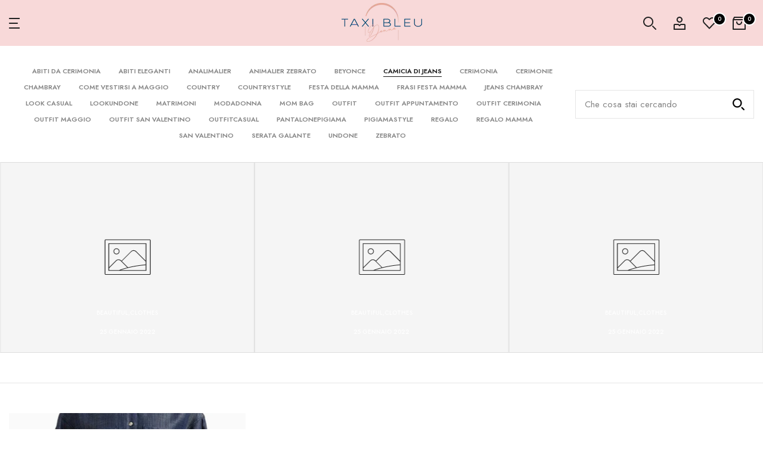

--- FILE ---
content_type: text/html; charset=utf-8
request_url: https://taxibleu.it/?section_id=search-hidden
body_size: 611
content:
<div id="shopify-section-search-hidden" class="shopify-section"><link href="//taxibleu.it/cdn/shop/t/14/assets/bee-custom-input.css?v=34165802896106675861740558501" rel="stylesheet" type="text/css" media="all" />
<div class="bee-drawer__header">
    <div class="bee-mini-search__heading"></div>
    <button class="bee-drawer__close" data-drawer-close aria-label=""><span class="bee-close-icon"><span></span> <span></span></span></button>
 </div>
 <form data-frm-search action="/search" method="get" class="bee-mini-search__frm bee-pr" role="search">
    <input type="hidden" name="type" value="product">
    <input type="hidden" name="options[unavailable_products]" value="last">
    <input type="hidden" name="options[prefix]" value="last">
    <div class="bee-mini-search__inner"><div class="bee-mini-search__input bee-pr bee-oh">
        <div class="bee-pr bee-input-group"> 
         <input id="bee-input-search" data-input-search class="bee-mini-search__input bee-input-type" autocomplete="off" type="text" name="q" placeholder="Che cosa stai cercando">
         <div class="bee-line bee-pa"></div>
         <button type="button" data-clear-search aria-label="Clear"><svg viewBox="0 0 22 22"><path d="M12.41,11l5.29-5.29c0.39-0.39,0.39-1.02,0-1.41s-1.02-0.39-1.41,0L11,9.59L5.71,4.29c-0.39-0.39-1.02-0.39-1.41,0 s-0.39,1.02,0,1.41L9.59,11l-5.29,5.29c-0.39,0.39-0.39,1.02,0,1.41C4.49,17.9,4.74,18,5,18s0.51-0.1,0.71-0.29L11,12.41l5.29,5.29 C16.49,17.9,16.74,18,17,18s0.51-0.1,0.71-0.29c0.39-0.39,0.39-1.02,0-1.41L12.41,11z"/></svg></button>
       </div>
      </div>
    </div></form><div data-title-search class="bee-mini-search__title" style="display: none"></div><div class="bee-drawer__content">
    <div class="bee-drawer__main">
       <div data-bee-scroll-me class="bee-drawer__scroll bee-current-scrollbar"><div data-skeleton-search class="bee-skeleton_wrap bee-row bee-text-center bee-justify-content-center bee-row-cols-md-3 bee-row-cols-2 bee-gx-lg-30 bee-gy-lg-30 bee-gx-md-20 bee-gy-md-20 bee-gx-10 bee-gy-20" style="display: none;"><div class="bee-col-item bee-space-item-inner bee-widget__pr">
                  <div class="bee-widget_img_pr"><div class="bee-skeleton_img"></div></div>
                  <div class="bee-widget_if_pr"><div class="bee-skeleton_txt1"></div><div class="bee-skeleton_txt2"></div></div>
                </div><div class="bee-col-item bee-space-item-inner bee-widget__pr">
                  <div class="bee-widget_img_pr"><div class="bee-skeleton_img"></div></div>
                  <div class="bee-widget_if_pr"><div class="bee-skeleton_txt1"></div><div class="bee-skeleton_txt2"></div></div>
                </div><div class="bee-col-item bee-space-item-inner bee-widget__pr">
                  <div class="bee-widget_img_pr"><div class="bee-skeleton_img"></div></div>
                  <div class="bee-widget_if_pr"><div class="bee-skeleton_txt1"></div><div class="bee-skeleton_txt2"></div></div>
                </div><div class="bee-col-item bee-space-item-inner bee-widget__pr">
                  <div class="bee-widget_img_pr"><div class="bee-skeleton_img"></div></div>
                  <div class="bee-widget_if_pr"><div class="bee-skeleton_txt1"></div><div class="bee-skeleton_txt2"></div></div>
                </div><div class="bee-col-item bee-space-item-inner bee-widget__pr">
                  <div class="bee-widget_img_pr"><div class="bee-skeleton_img"></div></div>
                  <div class="bee-widget_if_pr"><div class="bee-skeleton_txt1"></div><div class="bee-skeleton_txt2"></div></div>
                </div><div class="bee-col-item bee-space-item-inner bee-widget__pr">
                  <div class="bee-widget_img_pr"><div class="bee-skeleton_img"></div></div>
                  <div class="bee-widget_if_pr"><div class="bee-skeleton_txt1"></div><div class="bee-skeleton_txt2"></div></div>
                </div></div>
          <div data-results-search class="bee-row bee-text-center bee-row-cols-md-3 bee-row-cols-2 bee-gx-lg-30 bee-gy-lg-30 bee-gx-md-20 bee-gy-md-20 bee-gx-10 bee-gy-20 bee-mini-search__content bee_ratioadapt bee-justify-content-center"></div></div>
    </div>
 </div><div data-viewAll-search class="bee-drawer__bottom" style="display: none"></div></div>

--- FILE ---
content_type: text/html; charset=utf-8
request_url: https://taxibleu.it/?section_id=mini_cart
body_size: 3420
content:
<div id="shopify-section-mini_cart" class="shopify-section"><link rel="stylesheet" href="//taxibleu.it/cdn/shop/t/14/assets/bee-custom-input.css?v=34165802896106675861740558501" media="all">
<svg class="bee-d-none">
<symbol id="icon-cart-remove" viewBox="0 0 18 18">
  <path d="M4 2c0-.55.45-1 1-1h8c.55 0 1 .45 1 1s-.45 1-1 1H5c-.55 0-1-.45-1-1zm14 3c0 .55-.45 1-1 1h-1.08L15 17.08c-.05.52-.48.92-1 .92H4c-.52 0-.95-.4-1-.92L2.08 6H1c-.55 0-1-.45-1-1s.45-1 1-1h16c.55 0 1 .45 1 1zm-4.09 1H4.09l.83 10h8.16l.83-10z"/>
 </symbol>
</symbol>
<symbol id="icon-cart-edit" viewBox="0 0 18 18">
  <path d="M3 14h3c.27 0 .52-.11.71-.29l9-9a.996.996 0 0 0 0-1.41l-3-3a.996.996 0 0 0-1.41 0l-9 9a.96.96 0 0 0-.3.7v3c0 .55.45 1 1 1zm9-11.59L13.59 4 12 5.59 10.41 4 12 2.41zm-8 8l5-5L10.59 7l-5 5H4v-1.59zM18 16v2H0v-2h18z"/>
</symbol>
<symbol id="icon-cart-tag" viewBox="0 0 448 512">
  <path d="M48 32H197.5C214.5 32 230.7 38.74 242.7 50.75L418.7 226.7C443.7 251.7 443.7 292.3 418.7 317.3L285.3 450.7C260.3 475.7 219.7 475.7 194.7 450.7L18.75 274.7C6.743 262.7 0 246.5 0 229.5V80C0 53.49 21.49 32 48 32L48 32zM112 176C129.7 176 144 161.7 144 144C144 126.3 129.7 112 112 112C94.33 112 80 126.3 80 144C80 161.7 94.33 176 112 176z"/>
</symbol>
<symbol id="icon-cart-spinner" viewBox="0 0 66 66">
  <circle class="bee-path" fill="none" stroke-width="6" cx="33" cy="33" r="30"></circle>
</symbol>
<symbol id="icon-cart-check" viewBox="0 0 448 512">
  <path d="M443.3 100.7C449.6 106.9 449.6 117.1 443.3 123.3L171.3 395.3C165.1 401.6 154.9 401.6 148.7 395.3L4.686 251.3C-1.562 245.1-1.562 234.9 4.686 228.7C10.93 222.4 21.06 222.4 27.31 228.7L160 361.4L420.7 100.7C426.9 94.44 437.1 94.44 443.3 100.7H443.3z"/>
</symbol>
<symbol id="icon-cart-selected" viewBox="0 0 24 24">
<path d="M9 20l-7-7 3-3 4 4L19 4l3 3z"></path>
</symbol>
</svg><div class="bee-drawer__header"><div class="bee-mini-cart-container"><span>Carrello (<span data-cart-count class="bee-count-minicart bee-dib">0</span>)</span><button class="bee-drawer__close" data-drawer-close aria-label="Chiudi ">Chiudi 
    <span class="bee-close-icon">
        <span></span>
        <span></span>
        </span>
   </button></div></div><form action="/cart" method="post" novalidate class="bee-drawer__wrap">
     
        <input type="hidden" data-cart-attr-rm name="attributes[collection_items_per_row]" value=""><input type="hidden" data-cart-discount name="discount" value=""><div class="bee-drawer__main">
             <div data-bee-scroll-me class="bee-drawer__scroll bee-current-scrollbar">
               <div class="bee-cookie-message bee-dn">Abilita i cookie per utilizzare il carrello</div><div data-cart-items class="bee-mini_cart__items bee_ratioadapt">
                 <div class="bee-mini-cart-container"><div class="bee-mini_cart__empty">
                       <p>Il tuo carrello è vuoto</p></div></div>
               </div><div data-cart-tools class="bee-mini_cart__tool bee-text-center bee-when-cart-emty">
      <div class="bee-mini-cart-container"><div data-tooltip="top" data-cart-tool_action data-id="note" class="mini_cart_tool_btn is--note is--addNote ">
         <svg viewBox="0 0 22 22"><path id="note" d="M21,5h-3V4c0-0.55-0.45-1-1-1h-2.13C14.43,1.28,12.86,0,11,0S7.57,1.28,7.13,3H5C4.45,3,4,3.45,4,4v1H1
        C0.45,5,0,5.45,0,6v15c0,0.55,0.45,1,1,1h20c0.55,0,1-0.45,1-1V6C22,5.45,21.55,5,21,5z M6,5h2c0.55,0,1-0.45,1-1c0-1.1,0.9-2,2-2
        s2,0.9,2,2c0,0.55,0.45,1,1,1h2v2H6V5z M20,20H2V7h2v1c0,0.55,0.45,1,1,1h12c0.55,0,1-0.45,1-1V7h2V20z M17,13c0,0.55-0.45,1-1,1H6
        c-0.55,0-1-0.45-1-1s0.45-1,1-1h10C16.55,12,17,12.45,17,13z M17,17c0,0.55-0.45,1-1,1H6c-0.55,0-1-0.45-1-1s0.45-1,1-1h10
        C16.55,16,17,16.45,17,17z"/></svg>Aggiungi note all&#39;ordine
        </div>
        <div data-tooltip="top" data-cart-tool_action data-id="note" class="mini_cart_tool_btn is--note is--editNote bee-d-none">
        <svg viewBox="0 0 18 18"><path d="M3,14h3c0.27,0,0.52-0.11,0.71-0.29l9-9c0.39-0.39,0.39-1.02,0-1.41l-3-3c-0.39-0.39-1.02-0.39-1.41,0l-9,9
        C2.11,9.48,2,9.73,2,10v3C2,13.55,2.45,14,3,14z M12,2.41L13.59,4L12,5.59L10.41,4L12,2.41z M4,10.41l5-5L10.59,7l-5,5H4V10.41z
         M18,16v2H0v-2H18z"/></svg>Modifica note dell&#39;ordine
       </div><div data-tooltip="top" data-cart-tool_action data-id="rates" class="mini_cart_tool_btn is--rates"><svg viewBox="0 0 22 22">
        <path id="bee-truck" d="M21.71,9.29l-3-3C18.52,6.11,18.27,6,18,6h-3V3c0-0.55-0.45-1-1-1H1C0.45,2,0,2.45,0,3v14c0,0.55,0.45,1,1,1
        h1.18C2.6,19.16,3.7,20,5,20s2.4-0.84,2.82-2h5.37c0.41,1.16,1.51,2,2.82,2s2.4-0.84,2.82-2H21c0.55,0,1-0.45,1-1v-7
        C22,9.73,21.89,9.48,21.71,9.29z M2,4h11v12H7.82C7.4,14.84,6.3,14,5,14s-2.4,0.84-2.82,2H2V4z M5,18c-0.55,0-1-0.45-1-1s0.45-1,1-1
        s1,0.45,1,1S5.55,18,5,18z M16,18c-0.55,0-1-0.45-1-1s0.45-1,1-1s1,0.45,1,1S16.55,18,16,18z M20,16h-1.18c-0.41-1.16-1.51-2-2.82-2
        c-0.35,0-0.69,0.07-1,0.18V8h2.59L20,10.41V16z"/></svg>Spedizione stimata</div><div data-tooltip="top" data-cart-tool_action data-id="discount" class="mini_cart_tool_btn is--discount"><svg viewBox="0 0 18 18">
        <g><path d="M8,18c-0.26,0-0.51-0.1-0.71-0.29l-7-7c-0.39-0.39-0.39-1.02,0-1.41l9-9C9.48,0.11,9.73,0,10,0h7c0.55,0,1,0.45,1,1v7
          c0,0.27-0.11,0.52-0.29,0.71l-9,9C8.51,17.9,8.26,18,8,18z M2.41,10L8,15.59l8-8V2h-5.59L2.41,10z"/>
        </g><g><path d="M12,8c-1.1,0-2-0.9-2-2s0.9-2,2-2s2,0.9,2,2S13.1,8,12,8z M12,6L12,6L12,6z"/></g></svg>Aggiungi un Coupon</div></div>
    </div><div class="bee-when-cart-emty" data-cart-upsell-options='{ "baseurl":"/recommendations/products", "limit":5, "product_id":19041994, "section_id": "mini_cart_upsell" }'></div></div>
         </div>
          <div class="bee-drawer__bottom">
           <div class="bee-mini-cart-container"><div class="bee-cart-total bee-row bee-gx-5 bee-gy-0 bee-align-items-center bee-justify-content-between" >
                         <div class="bee-col-auto bee-col-item"><strong>Subtotale</strong></div>
                         <div data-cart-prices class="bee-col-auto bee-col-item bee-text-right"><div class="bee-cart__totalPrice">€0,00 EUR</div>
                         </div>
                      </div><p class="bee-pr bee-d-block bee-cart__agree" ><input type="checkbox" id="cart_agree" data-agree-checkbox name="ck_lumise"><label for="cart_agree">Accetto i termini e le condizioni
</label><svg class="bee-dn bee-icon_checked"><use href="#icon-cart-selected"/></svg></p><link href="//taxibleu.it/cdn/shop/t/14/assets/bee-button-style.css?v=106782543265206026801740558501" rel="stylesheet" type="text/css" media="all" />
                        <link href="//taxibleu.it/cdn/shop/t/14/assets/bee-custom-effect.css?v=106283470588414620571740558501" rel="stylesheet" media="print" onload="this.media='all'"><div class="bee-minicart-group-btns"><a  href="/cart" data-loading-bar class="bee-btn__cart bee-btn bee-btn-base bee-btn-style-outline bee-btn-color-dark bee-btn-effect-default bee-w-100 bee-justify-content-center"><span class="bee-truncate">Vedi il carrello </span><svg class="bee-btn-icon" viewBox="0 0 22 22"><use xlink:href="#bee-icon-btn"></use></svg></a><button  type="submit" data-loading-bar data-confirm="ck_lumise" name="checkout" class="bee-btn__checkout bee-btn bee-btn-base bee-btn-style-default bee-btn-color-dark bee-btn-effect-default bee-w-100 bee-justify-content-center"><span class="bee-truncate">Checkout</span><svg class="bee-btn-icon" viewBox="0 0 22 22"><use xlink:href="#bee-icon-btn"></use></svg></button></div></div>
          </div>
   </form><div class="bee-mini_cart-tool__content is--note bee-pe-none">
     <div class="bee-mini-cart-container">             
        <label for="CartSpecialInstructions" class="bee-d-block"><span class="bee-txt_add_note ">Aggiungi note all&#39;ordine</span><span class="bee-txt_edit_note bee-d-none">Modifica note dell&#39;ordine</span></label>
         <div class="bee-pr bee-input-group">
           <textarea data-opend-focus class="bee-input-type" rows="3" name="note" id="CartSpecialInstructions" placeholder="Come possiamo aiutarti"></textarea>  
           <div class="bee-line bee-pa"></div>
         </div>
        
        <div class="bee-mini-cart-tool-wrap">
          <button type="button" data-cart-tool_close class="bee-mini_cart-tool__back">Cancella </button>
         <button type="button" data-cart-tool_close class="button" class="bee-mini_cart-tool__primary">Salva</button>
         </div>
     </div>
   </div><div class="bee-mini_cart-tool__content is--rates bee-pe-none">
     <div class="bee-mini-cart-container">
      <div class="bee-mini_cart-tool__wrap" data-estimate-shipping-wrap data-id="mini_cart">
        <h3>Spedizione stimata</h3>
          <div class="bee-field">
            <label for="ShippingCountry_mini_cart">Paese</label>
            <select id="ShippingCountry_mini_cart" name="country" data-default="Italia"><option value="Italy" data-provinces="[[&quot;Agrigento&quot;,&quot;Agrigento&quot;],[&quot;Alessandria&quot;,&quot;Alessandria&quot;],[&quot;Ancona&quot;,&quot;Ancona&quot;],[&quot;Aosta&quot;,&quot;Valle d’Aosta&quot;],[&quot;Arezzo&quot;,&quot;Arezzo&quot;],[&quot;Ascoli Piceno&quot;,&quot;Ascoli Piceno&quot;],[&quot;Asti&quot;,&quot;Asti&quot;],[&quot;Avellino&quot;,&quot;Avellino&quot;],[&quot;Bari&quot;,&quot;Bari&quot;],[&quot;Barletta-Andria-Trani&quot;,&quot;Barletta-Andria-Trani&quot;],[&quot;Belluno&quot;,&quot;Belluno&quot;],[&quot;Benevento&quot;,&quot;Benevento&quot;],[&quot;Bergamo&quot;,&quot;Bergamo&quot;],[&quot;Biella&quot;,&quot;Biella&quot;],[&quot;Bologna&quot;,&quot;Bologna&quot;],[&quot;Bolzano&quot;,&quot;Bolzano&quot;],[&quot;Brescia&quot;,&quot;Brescia&quot;],[&quot;Brindisi&quot;,&quot;Brindisi&quot;],[&quot;Cagliari&quot;,&quot;Cagliari&quot;],[&quot;Caltanissetta&quot;,&quot;Caltanissetta&quot;],[&quot;Campobasso&quot;,&quot;Campobasso&quot;],[&quot;Carbonia-Iglesias&quot;,&quot;Carbonia-Iglesias&quot;],[&quot;Caserta&quot;,&quot;Caserta&quot;],[&quot;Catania&quot;,&quot;Catania&quot;],[&quot;Catanzaro&quot;,&quot;Catanzaro&quot;],[&quot;Chieti&quot;,&quot;Chieti&quot;],[&quot;Como&quot;,&quot;Como&quot;],[&quot;Cosenza&quot;,&quot;Cosenza&quot;],[&quot;Cremona&quot;,&quot;Cremona&quot;],[&quot;Crotone&quot;,&quot;Crotone&quot;],[&quot;Cuneo&quot;,&quot;Cuneo&quot;],[&quot;Enna&quot;,&quot;Enna&quot;],[&quot;Fermo&quot;,&quot;Fermo&quot;],[&quot;Ferrara&quot;,&quot;Ferrara&quot;],[&quot;Firenze&quot;,&quot;Firenze&quot;],[&quot;Foggia&quot;,&quot;Foggia&quot;],[&quot;Forlì-Cesena&quot;,&quot;Forlì-Cesena&quot;],[&quot;Frosinone&quot;,&quot;Frosinone&quot;],[&quot;Genova&quot;,&quot;Genova&quot;],[&quot;Gorizia&quot;,&quot;Gorizia&quot;],[&quot;Grosseto&quot;,&quot;Grosseto&quot;],[&quot;Imperia&quot;,&quot;Imperia&quot;],[&quot;Isernia&quot;,&quot;Isernia&quot;],[&quot;L&#39;Aquila&quot;,&quot;L&#39;Aquila&quot;],[&quot;La Spezia&quot;,&quot;La Spezia&quot;],[&quot;Latina&quot;,&quot;Latina&quot;],[&quot;Lecce&quot;,&quot;Lecce&quot;],[&quot;Lecco&quot;,&quot;Lecco&quot;],[&quot;Livorno&quot;,&quot;Livorno&quot;],[&quot;Lodi&quot;,&quot;Lodi&quot;],[&quot;Lucca&quot;,&quot;Lucca&quot;],[&quot;Macerata&quot;,&quot;Macerata&quot;],[&quot;Mantova&quot;,&quot;Mantova&quot;],[&quot;Massa-Carrara&quot;,&quot;Massa-Carrara&quot;],[&quot;Matera&quot;,&quot;Matera&quot;],[&quot;Medio Campidano&quot;,&quot;Medio Campidano&quot;],[&quot;Messina&quot;,&quot;Messina&quot;],[&quot;Milano&quot;,&quot;Milano&quot;],[&quot;Modena&quot;,&quot;Modena&quot;],[&quot;Monza e Brianza&quot;,&quot;Monza e Brianza&quot;],[&quot;Napoli&quot;,&quot;Napoli&quot;],[&quot;Novara&quot;,&quot;Novara&quot;],[&quot;Nuoro&quot;,&quot;Nuoro&quot;],[&quot;Ogliastra&quot;,&quot;Ogliastra&quot;],[&quot;Olbia-Tempio&quot;,&quot;Olbia-Tempio&quot;],[&quot;Oristano&quot;,&quot;Oristano&quot;],[&quot;Padova&quot;,&quot;Padova&quot;],[&quot;Palermo&quot;,&quot;Palermo&quot;],[&quot;Parma&quot;,&quot;Parma&quot;],[&quot;Pavia&quot;,&quot;Pavia&quot;],[&quot;Perugia&quot;,&quot;Perugia&quot;],[&quot;Pesaro e Urbino&quot;,&quot;Pesaro e Urbino&quot;],[&quot;Pescara&quot;,&quot;Pescara&quot;],[&quot;Piacenza&quot;,&quot;Piacenza&quot;],[&quot;Pisa&quot;,&quot;Pisa&quot;],[&quot;Pistoia&quot;,&quot;Pistoia&quot;],[&quot;Pordenone&quot;,&quot;Pordenone&quot;],[&quot;Potenza&quot;,&quot;Potenza&quot;],[&quot;Prato&quot;,&quot;Prato&quot;],[&quot;Ragusa&quot;,&quot;Ragusa&quot;],[&quot;Ravenna&quot;,&quot;Ravenna&quot;],[&quot;Reggio Calabria&quot;,&quot;Reggio Calabria&quot;],[&quot;Reggio Emilia&quot;,&quot;Reggio Emilia&quot;],[&quot;Rieti&quot;,&quot;Rieti&quot;],[&quot;Rimini&quot;,&quot;Rimini&quot;],[&quot;Roma&quot;,&quot;Roma&quot;],[&quot;Rovigo&quot;,&quot;Rovigo&quot;],[&quot;Salerno&quot;,&quot;Salerno&quot;],[&quot;Sassari&quot;,&quot;Sassari&quot;],[&quot;Savona&quot;,&quot;Savona&quot;],[&quot;Siena&quot;,&quot;Siena&quot;],[&quot;Siracusa&quot;,&quot;Siracusa&quot;],[&quot;Sondrio&quot;,&quot;Sondrio&quot;],[&quot;Taranto&quot;,&quot;Taranto&quot;],[&quot;Teramo&quot;,&quot;Teramo&quot;],[&quot;Terni&quot;,&quot;Terni&quot;],[&quot;Torino&quot;,&quot;Torino&quot;],[&quot;Trapani&quot;,&quot;Trapani&quot;],[&quot;Trento&quot;,&quot;Trento&quot;],[&quot;Treviso&quot;,&quot;Treviso&quot;],[&quot;Trieste&quot;,&quot;Trieste&quot;],[&quot;Udine&quot;,&quot;Udine&quot;],[&quot;Varese&quot;,&quot;Varese&quot;],[&quot;Venezia&quot;,&quot;Venezia&quot;],[&quot;Verbano-Cusio-Ossola&quot;,&quot;Verbano-Cusio-Ossola&quot;],[&quot;Vercelli&quot;,&quot;Vercelli&quot;],[&quot;Verona&quot;,&quot;Verona&quot;],[&quot;Vibo Valentia&quot;,&quot;Vibo Valentia&quot;],[&quot;Vicenza&quot;,&quot;Vicenza&quot;],[&quot;Viterbo&quot;,&quot;Viterbo&quot;]]">Italia</option></select>
          </div>
          <div class="bee-field" id="ShippingProvinceContainer_mini_cart" style="display:none">
            <label for="ShippingProvince_mini_cart" id="address_province_label">Provincia</label>
            <select id="ShippingProvince_mini_cart" name="province" data-default=""></select>
          </div>  
          <div class="bee-field">
            <label for="ShippingZip_mini_cart">CAP</label>
            <input type="text" data-opend-focus id="ShippingZip_mini_cart" name="zip" value=""/>
          </div>
          <div class="bee-mini-cart-tool-wrap">
           <button type="button" data-cart-tool_close class="bee-mini_cart-tool__back">Cancella </button>
           <button type="button" data-action="estimate-shipping" class="bee-get__rates bee-mini_cart-tool__primary">Stima</button>
          </div>
          <div data-response-rates class="bee-response__rates"></div>
          <template data-lang-rates class="bee-d-none">
           {
             "multiple_rates": "",
             "one_rate": "Abbiamo trovato una tariffa disponibile per",
             "no_rates": "Siamo spiacenti no effettuiamo spedizioni per questa meta.",
             "rate_value": "",
             "errors": ""
           }
          </template>  
      </div>
    </div>
   </div><div class="bee-mini_cart-tool__content is--discount bee-pe-none">
     <div class="bee-mini-cart-container">
       <div class="bee-mini_cart-tool__wrap">
          <h3>Aggiungi un Coupon</h3>
          <p>Il codice del coupon funzionerà nella pagina del pagamento</p>
          <div class="bee-pr bee-input-group">
           <input class="bee-input-type" type="text" data-opend-focus data-name="discount" id="CartDiscountcode" value placeholder="Codice coupon">
           <div class="bee-line bee-pa"></div>
         </div>
          <div class="bee-mini-cart-tool-wrap">
           <button type="button" data-cart-tool_close class="bee-mini_cart-tool__back">Cancella </button>
            <button type="button" data-action="save-discountcode" data-cart-tool_close class="bee-mini_cart-tool__primary">Salva</button>
          </div>
       </div>
     </div>
   </div></div>

--- FILE ---
content_type: text/html; charset=utf-8
request_url: https://taxibleu.it/?section_id=login-sidebar
body_size: 761
content:
<section id="shopify-section-login-sidebar" class="shopify-section bee-section-admn2-fixed"><div class="bee-drawer__header">
      <span class="is--login" aria-hidden="false">Login</span>
      <span class="is--recover" aria-hidden="true"></span>
      <span class="is--create" aria-hidden="true"></span>
      <button class="bee-drawer__close" data-drawer-close aria-label="Chiudi">
        Chiudi
        <span class="bee-close-icon">
        <span></span>
        <span></span>
        </span>
   </div>
   <div class="bee-drawer__content" style="--item-rounded: 4px;">
      <div class="bee-drawer__main">
         <div data-bee-scroll-me class="bee-drawer__scroll bee-current-scrollbar"><div id="recover_login-sidebar" class="bee-content-login-sidebar is--recover" aria-hidden="true">
                <p class="bee-recover-note"></p><form method="post" action="/account/recover" id="recover_customer_passwordlogin-sidebar" accept-charset="UTF-8"><input type="hidden" name="form_type" value="recover_customer_password" /><input type="hidden" name="utf8" value="✓" /><div class="bee_field bee-pr">
                    <label for="RecoverEmail">
                      
                    </label>
                    <input type="email" class="bee_frm_input bee_mb_25" 
                      value=""
                      name="email"
                      id="RecoverEmail"
                      autocorrect="off"
                      autocapitalize="off"
                      autocomplete="email"
                      
                      placeholder=""
                    >
                  </div><button class="bee_btn_submmit bee_btn_black bee_mb_20"></button>
                  <div class="bee-login-footer bee-login-btn bee-text-center"><span></span><a class="bee-d-inline-block" data-login-sidebar="login" href="#login_login-sidebar">Vai al log-in </a></div></form></div><div id="login_login-sidebar" class="bee-content-login-sidebar is--login" aria-hidden="false"><form method="post" action="/account/login" id="customer_loginlogin-sidebar" accept-charset="UTF-8" data-login-with-shop-sign-in="true" novalidate="novalidate"><input type="hidden" name="form_type" value="customer_login" /><input type="hidden" name="utf8" value="✓" /><input type="hidden" name="checkout_url" value="/" /><div class="bee_field bee-pr bee_mb_20">  
                    <label for="CustomerEmail">
                      Email  <span class="required"></span>
                    </label>  
                    <input class="bee_frm_input" type="email" name="customer[email]" id="CustomerEmail" autocomplete="email" autocorrect="off" autocapitalize="off"
                       placeholder="Email " >
                  </div><div class="bee_field bee-pr bee_mb_25">
                      <label for="CustomerPassword">
                        Password <span class="required"></span>
                      </label> 
                      <input class="bee_frm_input" type="password" value="" name="customer[password]" id="CustomerPassword" autocomplete="current-password"
                        
                        placeholder="Password" >
                    </div><button class="bee_btn_submmit bee_btn_black bee_mb_20">Sign in</button>

                  <div class="bee-login-footer bee-lost-password bee-text-center"><span>Password persa</span> <a href="#recover_login-sidebar" data-login-sidebar="recover" class="bee-d-block bee_mb_25 bee-text-start">Password dimenticata</a></div>

                  <a class="bee-create-account bee-d-inline-block" data-login-sidebar="create" href="/account/register"> Crea un account</a></form></div><div id="create_login-sidebar" class="bee-content-login-sidebar is--create" data-showing="create" aria-hidden="true"><form method="post" action="/account" id="customer_createlogin-sidebar" accept-charset="UTF-8" data-login-with-shop-sign-up="true" novalidate="novalidate" class="bee-w-100"><input type="hidden" name="form_type" value="create_customer" /><input type="hidden" name="utf8" value="✓" /><div class="bee_field bee-pr bee_mb_20"> 
                    <label for="RegisterForm-FirstName">Nome</label>     
                    <input class="bee_frm_input" type="text" name="customer[first_name]" id="RegisterForm-FirstName"  autocomplete="given-name" placeholder="Nome">
                  </div>
                  <div class="bee_field bee-pr bee_mb_20">
                    <label for="RegisterForm-LastName">
                       Cognome
                    </label>
                    <input class="bee_frm_input" type="text" name="customer[last_name]" id="RegisterForm-LastName"  autocomplete="family-name" placeholder="Cognome">
                  </div>
                  <div class="bee_field bee-pr bee_mb_20">
                    <label for="RegisterForm-email">
                       Email <span class="required">*</span>
                    </label>
                    <input class="bee_frm_input" type="email" name="customer[email]" id="RegisterForm-email"  spellcheck="false" autocapitalize="off" autocomplete="email" aria-required="true"  placeholder="Email">
                   </div><div class="bee_field bee-pr bee_mb_20">     
                    <label for="RegisterForm-password">Password <span class="required">*</span></label>
                    <input class="bee_frm_input" type="password" name="customer[password]" id="RegisterForm-password" aria-required="true"  placeholder="Password">
                   </div><button class="bee_btn_submmit bee_btn_black bee_mb_20"></button>

                    <div class="bee-login-footer bee-login-btn bee-text-center"><span></span><a class="bee-d-inline-block" data-login-sidebar="login" href="/account/login">  Login </a></div></form></div>

         </div>
      </div>
   </div></section>

--- FILE ---
content_type: text/html; charset=UTF-8
request_url: https://nulls.solutions/shopify/gift-wrap/app/js/nulls-gift-wrap.js?shop=b00894.myshopify.com
body_size: 1684
content:
var _0xc95e=["","split","0123456789abcdefghijklmnopqrstuvwxyzABCDEFGHIJKLMNOPQRSTUVWXYZ+/","slice","indexOf","","",".","pow","reduce","reverse","0"];function _0xe84c(d,e,f){var g=_0xc95e[2][_0xc95e[1]](_0xc95e[0]);var h=g[_0xc95e[3]](0,e);var i=g[_0xc95e[3]](0,f);var j=d[_0xc95e[1]](_0xc95e[0])[_0xc95e[10]]()[_0xc95e[9]](function(a,b,c){if(h[_0xc95e[4]](b)!==-1)return a+=h[_0xc95e[4]](b)*(Math[_0xc95e[8]](e,c))},0);var k=_0xc95e[0];while(j>0){k=i[j%f]+k;j=(j-(j%f))/f}return k||_0xc95e[11]}eval(function(E,m,i,l,y,r){r="";for(var h=0,len=E.length;h<len;h++){var s="";while(E[h]!==i[y]){s+=E[h];h++}for(var j=0;j<i.length;j++)s=s.replace(new RegExp(i[j],"g"),j);r+=String.fromCharCode(_0xe84c(s,y,10)-l)}return decodeURIComponent(escape(r))}("[base64]",64,"vfnoqduJg",46,2,48))

--- FILE ---
content_type: text/css
request_url: https://taxibleu.it/cdn/shop/t/14/assets/bee-base.css?v=2255153513615853921740558501
body_size: 7713
content:
html,body,div,span,applet,object,iframe,h1,h2,h3,h4,h5,h6,p,blockquote,pre,a,abbr,acronym,address,big,cite,code,del,dfn,em,img,ins,kbd,q,s,samp,small,strike,strong,sub,sup,tt,var,b,u,i,center,dl,dt,dd,ol,ul,li,fieldset,form,label,legend,table,caption,tbody,tfoot,thead,tr,th,td,article,aside,canvas,details,embed,figure,figcaption,footer,header,hgroup,menu,nav,output,ruby,section,summary,time,mark,audio,video{margin:0;padding:0;border:0;vertical-align:baseline;font:inherit;font-size:100%}*,:after,:before{-webkit-box-sizing:border-box;-moz-box-sizing:border-box;box-sizing:border-box}@-ms-viewport{width:device-width}html{box-sizing:border-box;-ms-overflow-style:scrollbar;-ms-text-size-adjust:100%;-webkit-text-size-adjust:100%;-webkit-tap-highlight-color:transparent}body{margin:0;background-color:#fff;color:#878787;font-size:16px;font-family:Arial,Helvetica,sans-serif;-webkit-font-smoothing:antialiased;-moz-osx-font-smoothing:grayscale;text-rendering:optimizeLegibility;line-height:1.6;scroll-behavior:smooth}table{border-spacing:0;border-collapse:collapse;margin-bottom:35px;width:100%;line-height:1.4}table,td,th{border:1px solid var(--border-color);vertical-align:middle}caption,td,th{vertical-align:middle;text-align:left;font-weight:400}th{border-width:0 1px 1px 0;font-weight:600}td{border-width:0 1px 1px 0}td,th{padding:10px}blockquote:after,blockquote:before,q:after,q:before{content:"";content:none}a img{border:none}article,aside,details,figcaption,figure,footer,header,hgroup,main,menu,nav,section,summary{display:block}a,button,input{-ms-touch-action:manipulation;touch-action:manipulation}button,input,optgroup,select,textarea{border:1px solid;box-shadow:none;outline:0;margin:0;color:inherit;font:inherit;appearance:none;-moz-appearance:none;-webkit-appearance:none}input[type=checkbox],input[type=radio]{appearance:auto;-webkit-appearance:auto}button{overflow:visible}button,html input[type=button]:not(.bee-btn),input[type=reset],input[type=submit]:not(.bee-btn){padding:11px 15px;font-size:14px;line-height:18px;cursor:pointer;box-shadow:none;outline:0;text-shadow:none;text-transform:none;border:none;appearance:none;-moz-appearance:none;-webkit-appearance:none;transition:color .3s,background-color .3s,border-color .3s,box-shadow .3s,opacity .3s}input,select,textarea{font-size:13px;outline:0;padding:10px 15px;transition:border-color .5s}input:-webkit-autofill{border-color:#e6e6e6;-webkit-box-shadow:0 0 0 1000px #fff inset;-webkit-text-fill-color:#777}input:focus:-webkit-autofill{border-color:#d9d9d9}button::-moz-focus-inner,input::-moz-focus-inner{padding:0;border:0}input[type=search]{-webkit-appearance:textfield}input[type=search]::-webkit-search-cancel-button,input[type=search]::-webkit-search-decoration{-webkit-appearance:none}input[type=number]::-webkit-inner-spin-button,input[type=number]::-webkit-outer-spin-button{height:auto}p{margin-bottom:20px}a{color:#333;text-decoration:none;transition:.25s}a:active,a:hover{outline:0;text-decoration:none}a:hover{color:#242424}.bee_title a,h1 a,h2 a,h3 a,h4 a,h5 a,h6 a{font-family:inherit}big{font-size:larger}abbr{border-bottom:1px dotted;color:#d62432;text-decoration:none}acronym{border-bottom:1px dotted;text-decoration:none}.required{border:none;color:var(--bee-error-color);font-size:16px;margin-left:3px;line-height:1}abbr[title]{border:none}b,strong{font-weight:600}mark{display:inline-block;padding:5px 8px;background-color:#f7f7f7;color:#333;font-weight:600;line-height:1}code,kbd{padding:2px 5px}code,kbd,pre,samp{-webkit-hyphens:none;hyphens:none;font-family:monospace,serif}ins{text-decoration:none}pre{overflow:auto;margin-bottom:20px;padding:20px;background-color:#f7f7f7;text-align:left;white-space:pre;white-space:pre-wrap;word-wrap:break-word}cite,dfn,em,i,var{font-style:italic}sub,sup{position:relative;vertical-align:baseline;font-size:75%;line-height:1}sup{top:-.5em}sub{bottom:-.25em}small{font-size:80%}hr{margin-top:15px;margin-bottom:15px;max-width:100px;border:none;border-bottom:1px solid var(--border-color)}img{max-width:100%;height:auto;border:0;vertical-align:middle}.bee-clearfix:after,.bee-clearfix:before{content:" ";display:table}.bee-clearfix:after{clear:both}embed,iframe{max-width:100%}blockquote{border-left:2px solid}blockquote p{margin-bottom:0}blockquote cite{display:block;margin-top:10px;color:#333;font-weight:600;font-style:normal;font-size:16px}blockquote cite:before{content:"";display:inline-block;margin-right:5px;width:15px;height:1px;background-color:currentColor;vertical-align:middle}address{margin-bottom:20px;font-style:italic;line-height:1.8}fieldset{margin-bottom:20px;padding:20px 40px;border:1px solid rgba(119,119,119,.2)}fieldset legend{margin-bottom:0;padding-right:15px;padding-left:15px;width:auto}legend{color:#242424}.bee-xts-scheme-light legend{color:#fff}.bee-xts-scheme-dark legend{color:#242424}audio,canvas,progress,video{display:inline-block;vertical-align:baseline}audio:not([controls]){display:none;height:0}svg:not(:root){overflow:hidden}ol,ul{list-style:none;margin-bottom:var(--list-mb);padding-inline-start:var(--li-pl);--list-mb: 20px;--li-mb: 10px;--li-pl: 17px}.visually-hidden{position:absolute!important;overflow:hidden;width:1px;height:1px;margin:-1px;padding:0;border:0;clip:rect(0 0 0 0);word-wrap:normal!important}.visually-hidden--inline{margin:0;height:1em}.skip-to-content-link:focus{z-index:9999;position:inherit;overflow:auto;width:auto;height:auto;clip:auto}.skip-to-content-link{background:var(--bee-dark-color);color:var(--bee-light-color);padding:10px 15px}:focus-visible,a:focus:focus-visible{outline:.2rem solid rgba(var(--text-color-rgb),.5);outline-offset:.3rem;box-shadow:none}.bee_field__input:focus-visible,input:not([type=submit]):not([type=checkbox]):focus-visible,select:focus-visible,textarea:focus-visible{box-shadow:none;outline:0}.bee_frm_input:focus,input:not([type=submit]):not([type=checkbox]):focus,select:focus,textarea:focus{border-color:rgba(var(--text-color-rgb),.8);outline:0}select{padding:0 30px 0 15px;max-width:100%;width:100%;height:44px;vertical-align:middle;font-size:14px;transition:border-color .5s;-webkit-appearance:none;-moz-appearance:none;appearance:none;background-image:url("data:image/svg+xml,%3Csvg xmlns='http://www.w3.org/2000/svg' viewBox='0 0 22 22'%3E%3Cpolygon points='4,6 14,6 9,12' style='color: %23aaaaaa; fill: currentColor;'/%3E%3C/svg%3E");background-position:right 12px top calc(50% + 2px);background-size:auto 22px;background-repeat:no-repeat;display:inline-block;background-color:transparent;box-shadow:none;border-radius:30px}select:hover{background-image:url("data:image/svg+xml,%3Csvg xmlns='http://www.w3.org/2000/svg' viewBox='0 0 22 22'%3E%3Cpolygon points='4,6 14,6 9,12' style='color: %23000000; fill: currentColor;'/%3E%3C/svg%3E");border-color:var(--secondary-color)}blockquote,q{quotes:none;position:relative;margin-bottom:20px;font-style:italic;font-size:14px;display:block;font-family:var(--font-family-3)!important;border:0;padding:30px 25px 30px 60px;background-color:rgba(var(--text-color-rgb),.1);quotes:"\201c""\201d"}blockquote:before,q:before{content:open-quote;left:25px;top:0;font-size:50px;position:absolute}blockquote:after,q:after{content:no-close-quote}em{font-family:var(--font-family-3)!important}.bee-container,.bee-container-fluid,.bee-container-lg,.bee-container-md,.bee-container-sm,.bee-container-xl,.bee-container-xxl{width:100%;padding-right:calc(.5 * var(--ts-gutter-x, 3rem));padding-left:calc(.5 * var(--ts-gutter-x, 3rem));margin-right:auto;margin-left:auto}@media (min-width: 1200px){.bee-container,.bee-container-lg,.bee-container-md,.bee-container-sm,.bee-container-xl{max-width:1170px}}@media (min-width: 1230px){.bee-container,.bee-container-lg,.bee-container-md,.bee-container-sm,.bee-container-xl{max-width:1200px}}.bee-row{--ts-gutter-x: 3rem;--ts-gutter-y: 0;display:flex;flex-wrap:wrap;margin-top:calc(-1 * var(--ts-gutter-y));margin-right:calc(-.5 * var(--ts-gutter-x));margin-left:calc(-.5 * var(--ts-gutter-x))}.bee-row.bee-row-mt{margin-top:0}.bee-col-item{padding-right:calc(var(--ts-gutter-x) * .5);padding-left:calc(var(--ts-gutter-x) * .5);margin-top:var(--ts-gutter-y);box-sizing:border-box;flex-shrink:0;width:100%;max-width:100%;flex:0 0 auto}.bee-col{flex:1 0 0%}.bee-row-cols-auto .flickitybee-slider>.bee-col-item,.bee-row-cols-auto>.bee-col-item{flex:0 0 auto;width:auto}.bee-row-cols-1 .flickitybee-slider>.bee-col-item,.bee-row-cols-1>.bee-col-item,.bee-row-cols-list_bee>.bee-col-item{width:100%}.bee-row-cols-2 .flickitybee-slider>.bee-col-item,.bee-row-cols-2>.bee-col-item{width:50%}.bee-row-cols-3 .flickitybee-slider>.bee-col-item,.bee-row-cols-3>.bee-col-item{width:33.3333333333%}.bee-row-cols-4 .flickitybee-slider>.bee-col-item,.bee-row-cols-4>.bee-col-item{width:25%}.bee-col-15,.bee-row-cols-5 .flickitybee-slider>.bee-col-item,.bee-row-cols-5>.bee-col-item{flex:0 0 auto;width:20%}.bee-row-cols-6 .flickitybee-slider>.bee-col-item,.bee-row-cols-6>.bee-col-item{width:16.6666666667%}.bee-col-auto{flex:0 0 auto;width:auto}.bee-col-1{flex:0 0 auto;width:8.33333333%}.bee-col-2{flex:0 0 auto;width:16.66666667%}.bee-col-3{flex:0 0 auto;width:25%}.bee-col-4{flex:0 0 auto;width:33.33333333%}.bee-col-5{flex:0 0 auto;width:41.66666667%}.bee-col-6{flex:0 0 auto;width:50%}.bee-col-7{flex:0 0 auto;width:58.33333333%}.bee-col-8{flex:0 0 auto;width:66.66666667%}.bee-col-9{flex:0 0 auto;width:75%}.bee-col-10{flex:0 0 auto;width:83.33333333%}.bee-col-11{flex:0 0 auto;width:91.66666667%}.bee-col-12{flex:0 0 auto;width:100%}.bee-offset-1{margin-left:8.33333333%}.bee-offset-2{margin-left:16.66666667%}.bee-offset-3{margin-left:25%}.bee-offset-4{margin-left:33.33333333%}.bee-offset-5{margin-left:41.66666667%}.bee-offset-6{margin-left:50%}.bee-offset-7{margin-left:58.33333333%}.bee-offset-8{margin-left:66.66666667%}.bee-offset-9{margin-left:75%}.bee-offset-10{margin-left:83.33333333%}.bee-offset-11{margin-left:91.66666667%}.bee-g-0,.bee-gx-0,.bee-px-0{--ts-gutter-x: 0px}.bee-g-0,.bee-gy-0{--ts-gutter-y: 0px}.bee-g-2,.bee-gx-2,.bee-px-2{--ts-gutter-x: 2px}.bee-g-2,.bee-gy-2{--ts-gutter-y: 2px}.bee-g-3,.bee-gx-3,.bee-px-3{--ts-gutter-x: 3px}.bee-g-3,.bee-gy-3{--ts-gutter-y: 3px}.bee-g-4,.bee-gx-4,.bee-px-4{--ts-gutter-x: 4px}.bee-g-4,.bee-gy-4{--ts-gutter-y: 4px}.bee-g-5,.bee-gx-5,.bee-px-5{--ts-gutter-x: 5px}.bee-g-5,.bee-gy-5{--ts-gutter-y: 5px}.bee-g-6,.bee-gx-6,.bee-px-6{--ts-gutter-x: 6px}.bee-g-6,.bee-gy-6{--ts-gutter-y: 6px}.bee-g-8,.bee-gx-8,.bee-px-8{--ts-gutter-x: 8px}.bee-g-8,.bee-gy-8{--ts-gutter-y: 8px}.bee-g-10,.bee-gx-10,.bee-px-10{--ts-gutter-x: 10px}.bee-g-10,.bee-gy-10{--ts-gutter-y: 10px}.bee-g-15,.bee-gx-15,.bee-px-15{--ts-gutter-x: 15px}.bee-g-15,.bee-gy-15{--ts-gutter-y: 15px}.bee-g-20,.bee-gx-20,.bee-px-20{--ts-gutter-x: 20px}.bee-g-20,.bee-gy-20{--ts-gutter-y: 20px}.bee-g-25,.bee-gx-25,.bee-px-25{--ts-gutter-x: 25px}.bee-g-25,.bee-gy-25{--ts-gutter-y: 25px}.bee-g-30,.bee-gx-30,.bee-px-30{--ts-gutter-x: 30px}.bee-g-30,.bee-gy-30{--ts-gutter-y: 30px}.bee-g-40,.bee-gx-40,.bee-px-40{--ts-gutter-x: 40px}.bee-g-40,.bee-gy-40{--ts-gutter-y: 40px}@media (min-width: 576px){.bee-col-sm{flex:1 0 0%}.bee-row-cols-sm-auto .flickitybee-slider>.bee-col-item,.bee-row-cols-sm-auto>.bee-col-item{flex:0 0 auto;width:auto}.bee-row-cols-sm-1 .flickitybee-slider>.bee-col-item,.bee-row-cols-sm-1>.bee-col-item{width:100%}.bee-row-cols-sm-2 .flickitybee-slider>.bee-col-item,.bee-row-cols-sm-2>.bee-col-item{width:50%}.bee-row-cols-sm-3 .flickitybee-slider>.bee-col-item,.bee-row-cols-sm-3>.bee-col-item{width:33.3333333333%}.bee-row-cols-sm-4 .flickitybee-slider>.bee-col-item,.bee-row-cols-sm-4>.bee-col-item{width:25%}.bee-col-sm-15,.bee-row-cols-sm-5 .flickitybee-slider>.bee-col-item,.bee-row-cols-sm-5>.bee-col-item{width:20%}.bee-row-cols-sm-6 .flickitybee-slider>.bee-col-item,.bee-row-cols-sm-6>.bee-col-item{width:16.6666666667%}.bee-col-sm-auto{flex:0 0 auto;width:auto}.bee-col-sm-1{flex:0 0 auto;width:8.33333333%}.bee-col-sm-2{flex:0 0 auto;width:16.66666667%}.bee-col-sm-3{flex:0 0 auto;width:25%}.bee-col-sm-4{flex:0 0 auto;width:33.33333333%}.bee-col-sm-5{flex:0 0 auto;width:41.66666667%}.bee-col-sm-6{flex:0 0 auto;width:50%}.bee-col-sm-7{flex:0 0 auto;width:58.33333333%}.bee-col-sm-8{flex:0 0 auto;width:66.66666667%}.bee-col-sm-9{flex:0 0 auto;width:75%}.bee-col-sm-10{flex:0 0 auto;width:83.33333333%}.bee-col-sm-11{flex:0 0 auto;width:91.66666667%}.bee-col-sm-12{flex:0 0 auto;width:100%}.bee-offset-sm-0{margin-left:0}.bee-offset-sm-1{margin-left:8.33333333%}.bee-offset-sm-2{margin-left:16.66666667%}.bee-offset-sm-3{margin-left:25%}.bee-offset-sm-4{margin-left:33.33333333%}.bee-offset-sm-5{margin-left:41.66666667%}.bee-offset-sm-6{margin-left:50%}.bee-offset-sm-7{margin-left:58.33333333%}.bee-offset-sm-8{margin-left:66.66666667%}.bee-offset-sm-9{margin-left:75%}.bee-offset-sm-10{margin-left:83.33333333%}.bee-offset-sm-11{margin-left:91.66666667%}.bee-g-sm-0,.bee-gx-sm-0,.bee-px-sm-0{--ts-gutter-x: 0px}.bee-g-sm-0,.bee-gy-sm-0{--ts-gutter-y: 0px}.bee-g-sm-2,.bee-gx-sm-2,.bee-px-sm-2{--ts-gutter-x: 2px}.bee-g-sm-2,.bee-gy-sm-2{--ts-gutter-y: 2px}.bee-g-sm-3,.bee-gx-sm-3,.bee-px-sm-3{--ts-gutter-x: 3px}.bee-g-sm-3,.bee-gy-sm-3{--ts-gutter-y: 3px}.bee-g-sm-4,.bee-gx-sm-4,.bee-px-sm-4{--ts-gutter-x: 4px}.bee-g-sm-4,.bee-gy-sm-4{--ts-gutter-y: 4px}.bee-g-sm-5,.bee-gx-sm-5,.bee-px-sm-5{--ts-gutter-x: 5px}.bee-g-sm-5,.bee-gy-sm-5{--ts-gutter-y: 5px}.bee-g-sm-6,.bee-gx-sm-6,.bee-px-sm-6{--ts-gutter-x: 6px}.bee-g-sm-6,.bee-gy-sm-6{--ts-gutter-y: 6px}.bee-g-sm-8,.bee-gx-sm-8,.bee-px-sm-8{--ts-gutter-x: 8px}.bee-g-sm-8,.bee-gy-sm-8{--ts-gutter-y: 8px}.bee-g-sm-10,.bee-gx-sm-10,.bee-px-sm-10{--ts-gutter-x: 10px}.bee-g-sm-10,.bee-gy-sm-10{--ts-gutter-y: 10px}.bee-g-sm-15,.bee-gx-sm-15,.bee-px-sm-15{--ts-gutter-x: 15px}.bee-g-sm-15,.bee-gy-sm-15{--ts-gutter-y: 15px}.bee-g-sm-20,.bee-gx-sm-20,.bee-px-sm-20{--ts-gutter-x: 20px}.bee-g-sm-20,.bee-gy-sm-20{--ts-gutter-y: 20px}.bee-g-sm-25,.bee-gx-sm-25,.bee-px-sm-25{--ts-gutter-x: 25px}.bee-g-sm-25,.bee-gy-sm-25{--ts-gutter-y: 25px}.bee-g-sm-30,.bee-gx-sm-30,.bee-px-sm-30{--ts-gutter-x: 30px}.bee-g-sm-30,.bee-gy-sm-30{--ts-gutter-y: 30px}.bee-g-sm-40,.bee-gx-sm-40,.bee-px-sm-40{--ts-gutter-x: 40px}.bee-g-sm-40,.bee-gy-sm-40{--ts-gutter-y: 40px}}@media (min-width: 768px){.bee-col-md-custom{width:var(--bee-cus-col-md, 50%);flex:0 0 auto}.bee-col-md{flex:1 0 0%}.bee-row-cols-md-auto .flickitybee-slider>.bee-col-item,.bee-row-cols-md-auto>.bee-col-item{flex:0 0 auto;width:auto}.bee-row-cols-md-1 .flickitybee-slider>.bee-col-item,.bee-row-cols-md-1>.bee-col-item,.bee-row-cols-md-list_bee>.bee-col-item{width:100%}.bee-row-cols-md-2 .flickitybee-slider>.bee-col-item,.bee-row-cols-md-2>.bee-col-item{width:50%}.bee-row-cols-md-3 .flickitybee-slider>.bee-col-item,.bee-row-cols-md-3>.bee-col-item{width:33.3333333333%}.bee-row-cols-md-4 .flickitybee-slider>.bee-col-item,.bee-row-cols-md-4>.bee-col-item{width:25%}.bee-col-md-15,.bee-row-cols-md-5 .flickitybee-slider>.bee-col-item,.bee-row-cols-md-5>.bee-col-item{width:20%}.bee-row-cols-md-6 .flickitybee-slider>.bee-col-item,.bee-row-cols-md-6>.bee-col-item{width:16.6666666667%}.bee-col-md-auto{flex:0 0 auto;width:auto}.bee-col-md-1{flex:0 0 auto;width:8.33333333%}.bee-col-md-2{flex:0 0 auto;width:16.66666667%}.bee-col-md-3{flex:0 0 auto;width:25%}.bee-col-md-4{flex:0 0 auto;width:33.33333333%}.bee-col-md-5{flex:0 0 auto;width:41.66666667%}.bee-col-md-6{flex:0 0 auto;width:50%}.bee-col-md-7{flex:0 0 auto;width:58.33333333%}.bee-col-md-8{flex:0 0 auto;width:66.66666667%}.bee-col-md-9{flex:0 0 auto;width:75%}.bee-col-md-10{flex:0 0 auto;width:83.33333333%}.bee-col-md-11{flex:0 0 auto;width:91.66666667%}.bee-col-md-12{flex:0 0 auto;width:100%}.bee-offset-md-0{margin-left:0}.bee-offset-md-1{margin-left:8.33333333%}.bee-offset-md-2{margin-left:16.66666667%}.bee-offset-md-3{margin-left:25%}.bee-offset-md-4{margin-left:33.33333333%}.bee-offset-md-5{margin-left:41.66666667%}.bee-offset-md-6{margin-left:50%}.bee-offset-md-7{margin-left:58.33333333%}.bee-offset-md-8{margin-left:66.66666667%}.bee-offset-md-9{margin-left:75%}.bee-offset-md-10{margin-left:83.33333333%}.bee-offset-md-11{margin-left:91.66666667%}.bee-g-md-0,.bee-gx-md-0,.bee-px-md-0{--ts-gutter-x: 0px}.bee-g-md-0,.bee-gy-md-0{--ts-gutter-y: 0px}.bee-g-md-2,.bee-gx-md-2,.bee-px-md-2{--ts-gutter-x: 2px}.bee-g-md-2,.bee-gy-md-2{--ts-gutter-y: 2px}.bee-g-md-3,.bee-gx-md-3,.bee-px-md-3{--ts-gutter-x: 3px}.bee-g-md-3,.bee-gy-md-3{--ts-gutter-y: 3px}.bee-g-md-4,.bee-gx-md-4,.bee-px-md-4{--ts-gutter-x: 4px}.bee-g-md-4,.bee-gy-md-4{--ts-gutter-y: 4px}.bee-g-md-5,.bee-gx-md-5,.bee-px-md-5{--ts-gutter-x: 5px}.bee-g-md-5,.bee-gy-md-5{--ts-gutter-y: 5px}.bee-g-md-6,.bee-gx-md-6,.bee-px-md-6{--ts-gutter-x: 6px}.bee-g-md-6,.bee-gy-md-6{--ts-gutter-y: 6px}.bee-g-md-8,.bee-gx-md-8,.bee-px-md-8{--ts-gutter-x: 8px}.bee-g-md-8,.bee-gy-md-8{--ts-gutter-y: 8px}.bee-g-md-10,.bee-gx-md-10,.bee-px-md-10{--ts-gutter-x: 10px}.bee-g-md-10,.bee-gy-md-10{--ts-gutter-y: 10px}.bee-g-md-15,.bee-gx-md-15,.bee-px-md-15{--ts-gutter-x: 15px}.bee-g-md-15,.bee-gy-md-15{--ts-gutter-y: 15px}.bee-g-md-20,.bee-gx-md-20,.bee-px-md-20{--ts-gutter-x: 20px}.bee-g-md-20,.bee-gy-md-20{--ts-gutter-y: 20px}.bee-g-md-25,.bee-gx-md-25,.bee-px-md-25{--ts-gutter-x: 25px}.bee-g-md-25,.bee-gy-md-25{--ts-gutter-y: 25px}.bee-g-md-30,.bee-gx-md-30,.bee-px-md-30{--ts-gutter-x: 30px}.bee-g-md-30,.bee-gy-md-30{--ts-gutter-y: 30px}.bee-g-md-40,.bee-gx-md-40,.bee-px-md-40{--ts-gutter-x: 40px}.bee-g-md-40,.bee-gy-md-40{--ts-gutter-y: 40px}}@media (min-width: 1025px){.bee-col-lg-custom{width:var(--bee-cus-col-lg, 25%);flex:0 0 auto}.bee-col-lg{flex:1 0 0%}.bee-row-cols-lg-auto .flickitybee-slider>.bee-col-item,.bee-row-cols-lg-auto>.bee-col-item{flex:0 0 auto;width:auto}.bee-row-cols-lg-1 .flickitybee-slider>.bee-col-item,.bee-row-cols-lg-1>.bee-col-item,.bee-row-cols-lg-list_bee>.bee-col-item{width:100%}.bee-row-cols-lg-2 .flickitybee-slider>.bee-col-item,.bee-row-cols-lg-2>.bee-col-item{width:50%}.bee-row-cols-lg-3 .flickitybee-slider>.bee-col-item,.bee-row-cols-lg-3>.bee-col-item{width:33.3333333333%}.bee-row-cols-lg-4 .flickitybee-slider>.bee-col-item,.bee-row-cols-lg-4>.bee-col-item{width:25%}.bee-col-lg-15,.bee-row-cols-lg-5 .flickitybee-slider>.bee-col-item,.bee-row-cols-lg-5>.bee-col-item{width:20%}.bee-row-cols-lg-6 .flickitybee-slider>.bee-col-item,.bee-row-cols-lg-6>.bee-col-item{width:16.6666666667%}.bee-col-lg-auto{flex:0 0 auto;width:auto}.bee-col-lg-1{flex:0 0 auto;width:8.33333333%}.bee-col-lg-2{flex:0 0 auto;width:16.66666667%}.bee-col-lg-3{flex:0 0 auto;width:25%}.bee-col-lg-4{flex:0 0 auto;width:33.33333333%}.bee-col-lg-5{flex:0 0 auto;width:41.66666667%}.bee-col-item.bee-col-lg-6,.bee-col-lg-6{flex:0 0 auto;width:50%}.bee-col-lg-7{flex:0 0 auto;width:58.33333333%}.bee-col-lg-8{flex:0 0 auto;width:66.66666667%}.bee-col-lg-9{flex:0 0 auto;width:75%}.bee-col-lg-10{flex:0 0 auto;width:83.33333333%}.bee-col-lg-11{flex:0 0 auto;width:91.66666667%}.bee-col-lg-12{flex:0 0 auto;width:100%}.bee-offset-lg-0{margin-left:0}.bee-offset-lg-1{margin-left:8.33333333%}.bee-offset-lg-2{margin-left:16.66666667%}.bee-offset-lg-3{margin-left:25%}.bee-offset-lg-4{margin-left:33.33333333%}.bee-offset-lg-5{margin-left:41.66666667%}.bee-offset-lg-6{margin-left:50%}.bee-offset-lg-7{margin-left:58.33333333%}.bee-offset-lg-8{margin-left:66.66666667%}.bee-offset-lg-9{margin-left:75%}.bee-offset-lg-10{margin-left:83.33333333%}.bee-offset-lg-11{margin-left:91.66666667%}.bee-g-lg-0,.bee-gx-lg-0,.bee-px-lg-0{--ts-gutter-x: 0px}.bee-g-lg-0,.bee-gy-lg-0{--ts-gutter-y: 0px}.bee-g-lg-2,.bee-gx-lg-2,.bee-px-lg-2{--ts-gutter-x: 2px}.bee-g-lg-2,.bee-gy-lg-2{--ts-gutter-y: 2px}.bee-g-lg-3,.bee-gx-lg-3,.bee-px-lg-3{--ts-gutter-x: 3px}.bee-g-lg-3,.bee-gy-lg-3{--ts-gutter-y: 3px}.bee-g-lg-4,.bee-gx-lg-4,.bee-px-lg-4{--ts-gutter-x: 4px}.bee-g-lg-4,.bee-gy-lg-4{--ts-gutter-y: 4px}.bee-g-lg-5,.bee-gx-lg-5,.bee-px-lg-5{--ts-gutter-x: 5px}.bee-g-lg-5,.bee-gy-lg-5{--ts-gutter-y: 5px}.bee-g-lg-6,.bee-gx-lg-6,.bee-px-lg-6{--ts-gutter-x: 6px}.bee-g-lg-6,.bee-gy-lg-6{--ts-gutter-y: 6px}.bee-g-lg-8,.bee-gx-lg-8,.bee-px-lg-8{--ts-gutter-x: 8px}.bee-g-lg-8,.bee-gy-lg-8{--ts-gutter-y: 8px}.bee-g-lg-10,.bee-gx-lg-10,.bee-px-lg-10{--ts-gutter-x: 10px}.bee-g-lg-10,.bee-gy-lg-10{--ts-gutter-y: 10px}.bee-g-lg-15,.bee-gx-lg-15,.bee-px-lg-15{--ts-gutter-x: 15px}.bee-g-lg-15,.bee-gy-lg-15{--ts-gutter-y: 15px}.bee-g-lg-20,.bee-gx-lg-20,.bee-px-lg-20{--ts-gutter-x: 20px}.bee-g-lg-20,.bee-gy-lg-20{--ts-gutter-y: 20px}.bee-g-lg-25,.bee-gx-lg-25,.bee-px-lg-25{--ts-gutter-x: 25px}.bee-g-lg-25,.bee-gy-lg-25{--ts-gutter-y: 25px}.bee-g-lg-30,.bee-gx-lg-30,.bee-px-lg-30{--ts-gutter-x: 30px}.bee-g-lg-30,.bee-gy-lg-30{--ts-gutter-y: 30px}.bee-g-lg-40,.bee-gx-lg-40,.bee-px-lg-40{--ts-gutter-x: 40px}.bee-g-lg-40,.bee-gy-lg-40{--ts-gutter-y: 40px}}.bee-d-inline{display:inline!important}.bee-d-inline-block{display:inline-block!important}.bee-dib{display:inline-block}.bee-d-block{display:block!important}.bee-d-grid{display:grid!important}.bee-d-table{display:table!important}.bee-d-table-row{display:table-row!important}.bee-d-table-cell{display:table-cell!important}.bee-d-flex{display:flex!important}.bee-d-inline-flex{display:inline-flex!important}.bee-d-none{display:none!important}.bee-flex-fill{flex:1 1 auto!important}.bee-flex-row{flex-direction:row!important}.bee-flex-column{flex-direction:column!important}.bee-flex-row-reverse{flex-direction:row-reverse!important}.bee-flex-column-reverse{flex-direction:column-reverse!important}.bee-flex-grow-0{flex-grow:0!important}.bee-flex-grow-1{flex-grow:1!important}.bee-flex-shrink-0{flex-shrink:0!important}.bee-flex-shrink-1{flex-shrink:1!important}.bee-flex-wrap{flex-wrap:wrap!important}.bee-flex-nowrap{flex-wrap:nowrap!important}.bee-flex-wrap-reverse{flex-wrap:wrap-reverse!important}.bee-justify-content-start{justify-content:flex-start!important}.bee-justify-content-end{justify-content:flex-end!important}.bee-justify-content-center{justify-content:center!important}.bee-justify-content-between{justify-content:space-between!important}.bee-justify-content-around{justify-content:space-around!important}.bee-justify-content-evenly{justify-content:space-evenly!important}.bee-align-items-start{align-items:flex-start!important}.bee-align-items-end{align-items:flex-end!important}.bee-align-items-center{align-items:center!important}.bee-align-items-baseline{align-items:baseline!important}.bee-align-items-stretch{align-items:stretch!important}.bee-align-content-start{align-content:flex-start!important}.bee-align-content-end{align-content:flex-end!important}.bee-align-content-center{align-content:center!important}.bee-align-content-between{align-content:space-between!important}.bee-align-content-around{align-content:space-around!important}.bee-align-content-stretch{align-content:stretch!important}.bee-align-self-auto{align-self:auto!important}.bee-align-self-start{align-self:flex-start!important}.bee-align-self-end{align-self:flex-end!important}.bee-align-self-center{align-self:center!important}.bee-align-self-baseline{align-self:baseline!important}.bee-align-self-stretch{align-self:stretch!important}.bee-order-first{order:-1!important}.bee-order-0{order:0!important}.bee-order-1{order:1!important}.bee-order-2{order:2!important}.bee-order-3{order:3!important}.bee-order-4{order:4!important}.bee-order-5{order:5!important}.bee-order-6{order:6!important}.bee-order-7{order:7!important}.bee-order-8{order:8!important}.bee-order-9{order:9!important}.bee-order-10{order:10!important}.bee-order-last{order:19!important}@media (min-width: 576px){.bee-d-sm-inline{display:inline!important}.bee-d-sm-inline-block{display:inline-block!important}.bee-d-sm-block{display:block!important}.bee-d-sm-grid{display:grid!important}.bee-d-sm-table{display:table!important}.bee-d-sm-table-row{display:table-row!important}.bee-d-sm-table-cell{display:table-cell!important}.bee-d-sm-flex{display:flex!important}.bee-d-sm-inline-flex{display:inline-flex!important}.bee-d-sm-none{display:none!important}.bee-flex-sm-fill{flex:1 1 auto!important}.bee-flex-sm-row{flex-direction:row!important}.bee-flex-sm-column{flex-direction:column!important}.bee-flex-sm-row-reverse{flex-direction:row-reverse!important}.bee-flex-sm-column-reverse{flex-direction:column-reverse!important}.bee-flex-sm-grow-0{flex-grow:0!important}.bee-flex-sm-grow-1{flex-grow:1!important}.bee-flex-sm-shrink-0{flex-shrink:0!important}.bee-flex-sm-shrink-1{flex-shrink:1!important}.bee-flex-sm-wrap{flex-wrap:wrap!important}.bee-flex-sm-nowrap{flex-wrap:nowrap!important}.bee-flex-sm-wrap-reverse{flex-wrap:wrap-reverse!important}.bee-justify-content-sm-start{justify-content:flex-start!important}.bee-justify-content-sm-end{justify-content:flex-end!important}.bee-justify-content-sm-center{justify-content:center!important}.bee-justify-content-sm-between{justify-content:space-between!important}.bee-justify-content-sm-around{justify-content:space-around!important}.bee-justify-content-sm-evenly{justify-content:space-evenly!important}.bee-align-items-sm-start{align-items:flex-start!important}.bee-align-items-sm-end{align-items:flex-end!important}.bee-align-items-sm-center{align-items:center!important}.bee-align-items-sm-baseline{align-items:baseline!important}.bee-align-items-sm-stretch{align-items:stretch!important}.bee-align-content-sm-start{align-content:flex-start!important}.bee-align-content-sm-end{align-content:flex-end!important}.bee-align-content-sm-center{align-content:center!important}.bee-align-content-sm-between{align-content:space-between!important}.bee-align-content-sm-around{align-content:space-around!important}.bee-align-content-sm-stretch{align-content:stretch!important}.bee-align-self-sm-auto{align-self:auto!important}.bee-align-self-sm-start{align-self:flex-start!important}.bee-align-self-sm-end{align-self:flex-end!important}.bee-align-self-sm-center{align-self:center!important}.bee-align-self-sm-baseline{align-self:baseline!important}.bee-align-self-sm-stretch{align-self:stretch!important}.bee-order-sm-first{order:-1!important}.bee-order-sm-0{order:0!important}.bee-order-sm-1{order:1!important}.bee-order-sm-2{order:2!important}.bee-order-sm-3{order:3!important}.bee-order-sm-4{order:4!important}.bee-order-sm-5{order:5!important}.bee-order-sm-last{order:6!important}}@media (min-width: 768px){.bee-d-md-inline{display:inline!important}.bee-d-md-inline-block{display:inline-block!important}.bee-d-md-block{display:block!important}.bee-d-md-grid{display:grid!important}.bee-d-md-table{display:table!important}.bee-d-md-table-row{display:table-row!important}.bee-d-md-table-cell{display:table-cell!important}.bee-d-md-flex{display:flex!important}.bee-d-md-inline-flex{display:inline-flex!important}.bee-d-md-none{display:none!important}.bee-flex-md-fill{flex:1 1 auto!important}.bee-flex-md-row{flex-direction:row!important}.bee-flex-md-column{flex-direction:column!important}.bee-flex-md-row-reverse{flex-direction:row-reverse!important}.bee-flex-md-column-reverse{flex-direction:column-reverse!important}.bee-flex-md-grow-0{flex-grow:0!important}.bee-flex-md-grow-1{flex-grow:1!important}.bee-flex-md-shrink-0{flex-shrink:0!important}.bee-flex-md-shrink-1{flex-shrink:1!important}.bee-flex-md-wrap{flex-wrap:wrap!important}.bee-flex-md-nowrap{flex-wrap:nowrap!important}.bee-flex-md-wrap-reverse{flex-wrap:wrap-reverse!important}.bee-justify-content-md-start{justify-content:flex-start!important}.bee-justify-content-md-end{justify-content:flex-end!important}.bee-justify-content-md-center{justify-content:center!important}.bee-justify-content-md-between{justify-content:space-between!important}.bee-justify-content-md-around{justify-content:space-around!important}.bee-justify-content-md-evenly{justify-content:space-evenly!important}.bee-align-items-md-start{align-items:flex-start!important}.bee-align-items-md-end{align-items:flex-end!important}.bee-align-items-md-center{align-items:center!important}.bee-align-items-md-baseline{align-items:baseline!important}.bee-align-items-md-stretch{align-items:stretch!important}.bee-align-content-md-start{align-content:flex-start!important}.bee-align-content-md-end{align-content:flex-end!important}.bee-align-content-md-center{align-content:center!important}.bee-align-content-md-between{align-content:space-between!important}.bee-align-content-md-around{align-content:space-around!important}.bee-align-content-md-stretch{align-content:stretch!important}.bee-align-self-md-auto{align-self:auto!important}.bee-align-self-md-start{align-self:flex-start!important}.bee-align-self-md-end{align-self:flex-end!important}.bee-align-self-md-center{align-self:center!important}.bee-align-self-md-baseline{align-self:baseline!important}.bee-align-self-md-stretch{align-self:stretch!important}.bee-order-md-first{order:-1!important}.bee-order-md-0{order:0!important}.bee-order-md-1{order:1!important}.bee-order-md-2{order:2!important}.bee-order-md-3{order:3!important}.bee-order-md-4{order:4!important}.bee-order-md-5{order:5!important}.bee-order-md-last{order:6!important}}@media (min-width: 1025px){.bee-d-lg-inline{display:inline!important}.bee-d-lg-inline-block{display:inline-block!important}.bee-d-lg-block{display:block!important}.bee-d-lg-grid{display:grid!important}.bee-d-lg-table{display:table!important}.bee-d-lg-table-row{display:table-row!important}.bee-d-lg-table-cell{display:table-cell!important}.bee-d-lg-flex{display:flex!important}.bee-d-lg-inline-flex{display:inline-flex!important}.bee-d-lg-none{display:none!important}.bee-flex-lg-fill{flex:1 1 auto!important}.bee-flex-lg-row{flex-direction:row!important}.bee-flex-lg-column{flex-direction:column!important}.bee-flex-lg-row-reverse{flex-direction:row-reverse!important}.bee-flex-lg-column-reverse{flex-direction:column-reverse!important}.bee-flex-lg-grow-0{flex-grow:0!important}.bee-flex-lg-grow-1{flex-grow:1!important}.bee-flex-lg-shrink-0{flex-shrink:0!important}.bee-flex-lg-shrink-1{flex-shrink:1!important}.bee-flex-lg-wrap{flex-wrap:wrap!important}.bee-flex-lg-nowrap{flex-wrap:nowrap!important}.bee-flex-lg-wrap-reverse{flex-wrap:wrap-reverse!important}.bee-justify-content-lg-start{justify-content:flex-start!important}.bee-justify-content-lg-end{justify-content:flex-end!important}.bee-justify-content-lg-center{justify-content:center!important}.bee-justify-content-lg-between{justify-content:space-between!important}.bee-justify-content-lg-around{justify-content:space-around!important}.bee-justify-content-lg-evenly{justify-content:space-evenly!important}.bee-align-items-lg-start{align-items:flex-start!important}.bee-align-items-lg-end{align-items:flex-end!important}.bee-align-items-lg-center{align-items:center!important}.bee-align-items-lg-baseline{align-items:baseline!important}.bee-align-items-lg-stretch{align-items:stretch!important}.bee-align-content-lg-start{align-content:flex-start!important}.bee-align-content-lg-end{align-content:flex-end!important}.bee-align-content-lg-center{align-content:center!important}.bee-align-content-lg-between{align-content:space-between!important}.bee-align-content-lg-around{align-content:space-around!important}.bee-align-content-lg-stretch{align-content:stretch!important}.bee-align-self-lg-auto{align-self:auto!important}.bee-align-self-lg-start{align-self:flex-start!important}.bee-align-self-lg-end{align-self:flex-end!important}.bee-align-self-lg-center{align-self:center!important}.bee-align-self-lg-baseline{align-self:baseline!important}.bee-align-self-lg-stretch{align-self:stretch!important}.bee-order-lg-first{order:-1!important}.bee-order-lg-0{order:0!important}.bee-order-lg-1{order:1!important}.bee-order-lg-2{order:2!important}.bee-order-lg-3{order:3!important}.bee-order-lg-4{order:4!important}.bee-order-lg-5{order:5!important}.bee-order-lg-last{order:6!important}}@media print{.bee-d-print-inline{display:inline!important}.bee-d-print-inline-block{display:inline-block!important}.bee-d-print-block{display:block!important}.bee-d-print-grid{display:grid!important}.bee-d-print-table{display:table!important}.bee-d-print-table-row{display:table-row!important}.bee-d-print-table-cell{display:table-cell!important}.bee-d-print-flex{display:flex!important}.bee-d-print-inline-flex{display:inline-flex!important}.bee-d-print-none{display:none!important}}.bee-text-start{text-align:start!important}.bee-text-end{text-align:end!important}.bee-text-center{text-align:center!important}@media (min-width: 576px){.bee-text-sm-start{text-align:start!important}.bee-text-sm-end{text-align:end!important}.bee-text-sm-center{text-align:center!important}}@media (min-width: 768px){.bee-text-md-start{text-align:start!important}.bee-text-md-end{text-align:end!important}.bee-text-md-center{text-align:center!important}}.bee-table-res-df{min-height:.01%;overflow-x:auto;-webkit-overflow-scrolling:touch;-ms-overflow-style:-ms-autohiding-scrollbar}@media screen and (max-width: 767px){.bee-responsive-table{border:0;border-bottom:1px solid var(--border-color)}.bee-responsive-table tfoot td:first-of-type,.bee-responsive-table th,.bee-responsive-table thead{display:none}.bee-responsive-table td{display:flex;text-align:right;border:0}.bee-responsive-table td:before{color:var(--text-color);content:attr(data-label);font-size:1.4rem;padding-right:2rem;flex-grow:1;text-align:left}.bee-responsive-table td:first-of-type{display:flex;align-items:center;padding-top:4rem}.bee-responsive-table tbody td:last-of-type{padding-bottom:4rem}.bee-responsive-table tr{display:flex;flex-direction:column;justify-content:flex-start;width:100%}.bee-responsive-table tbody tr{border-top:1px solid var(--border-color)}}.bee_ratio{position:relative;width:100%}.bee_ratio:before{display:block;padding-top:var(--bee-aspect-ratio);content:""}.no-js .bee_ratio:not(.bee_bg)>noscript>:not(.bee-not-style),.bee_ratio:not(.bee_bg)>:not(.bee-not-style){position:absolute;top:0;left:0;width:100%;height:100%}.bee_ratio21_9{--bee-aspect-ratio: 42.8571428571%}.bee_ratio2_1{--bee-aspect-ratio: 50%}.bee_ratio16_9{--bee-aspect-ratio: 56.25%}.bee_ratio8_5{--bee-aspect-ratio: 62.5%}.bee_ratio3_2{--bee-aspect-ratio: 66.66%}.bee_ratio4_3{--bee-aspect-ratio: 75%}.bee_ratio4_5{--bee-aspect-ratio: 80%}.bee_ratio1_1{--bee-aspect-ratio: 100%}.bee_ratio5_4{--bee-aspect-ratio: 125%}.bee_rationt{--bee-aspect-ratio: 127.7777778%}.bee_ratio2_3{--bee-aspect-ratio: 150%}.bee_ratio1_2{--bee-aspect-ratio: 200%}.bee_ratio_fh{--bee-aspect-ratio: 100vh}.bee_ratiocus1{--bee-aspect-ratio: calc(100% / (var(--aspect-ratiocus1)))}.bee_ratiocus2{--bee-aspect-ratio: calc(100% / (var(--aspect-ratiocus2)))}.bee_ratiocus3{--bee-aspect-ratio: calc(100% / (var(--aspect-ratiocus3)))}.bee_ratiocus4{--bee-aspect-ratio: calc(100% / (var(--aspect-ratiocus4)))}.bee_ratioadapt .bee_ratio:before,.bee_ratioadapt_f .bee_ratio:before{--bee-aspect-ratio: calc(100% / (var(--aspect-ratioapt)))}@media (max-width: 767px){.bee_ratioadapt .bee_ratio_hasmb:before,.bee_ratioadapt_f .bee_ratio_hasmb:before{--bee-aspect-ratio: calc(100% / (var(--aspect-ratioaptmb)))}.bee_ratio_cuspx.beecuspx1_true{--bee-aspect-ratio: var(--aspect-ratio-cusmb)}.bee_ratio_cuspx.beecuspx1_false .bee_ratio{--bee-aspect-ratio: calc(100% / (var(--aspect-ratioapt)))}}@media (min-width: 768px) and (max-width: 1024px){.bee_ratio_cuspx.beecuspx2_true{--bee-aspect-ratio: var(--aspect-ratio-custb)}.bee_ratio_cuspx.beecuspx2_false .bee_ratio{--bee-aspect-ratio: calc(100% / (var(--aspect-ratioapt)))}}@media (min-width: 1025px){.bee-text-lg-start{text-align:start!important}.bee-text-lg-end{text-align:end!important}.bee-text-lg-center{text-align:center!important}.bee_ratio_cuspx.beecuspx3_true{--bee-aspect-ratio: var(--aspect-ratio-cusdt)}.bee_ratio_cuspx.beecuspx3_false .bee_ratio{--bee-aspect-ratio: calc(100% / (var(--aspect-ratioapt)))}}.bee_ratio img{object-fit:cover;object-position:center center}.bee_contain .bee_ratio img{object-fit:contain}.bee_position_1 .bee_ratio img{object-position:left top}.bee_position_2 .bee_ratio img{object-position:left center}.bee_position_3 .bee_ratio img{object-position:left bottom}.bee_position_4 .bee_ratio img{object-position:right top}.bee_position_5 .bee_ratio img{object-position:right center}.bee_position_6 .bee_ratio img{object-position:right bottom}.bee_position_7 .bee_ratio img{object-position:center top}.bee_position_9 .bee_ratio img{object-position:center bottom}.bee_position_0 .bee_bg,.bee_position_default{background-position:center center}.bee_cover .bee_bg{background-size:cover}.bee_contain .bee_bg{background-size:contain}.bee_position_1 .bee_bg{background-position:left top}.bee_position_2 .bee_bg{background-position:left center}.bee_position_3 .bee_bg{background-position:left bottom}.bee_position_4 .bee_bg{background-position:right top}.bee_position_5 .bee_bg{background-position:right center}.bee_position_6 .bee_bg{background-position:right bottom}.bee_position_7 .bee_bg{background-position:center top}.bee_position_9 .bee_bg{background-position:center bottom}.bee_ratio_mix{--bee-aspect-ratio-fh: 100vh}.bee_ratio_mix .bee_ratio{--aspect-ratioapt: calc(100% / (var(--ratioapt)));--ratioapttb: var(--ratioapt);--aspect-ratioapttb: calc(100% / (var(--ratioapttb)));--aspect-ratioaptmb: calc(100% / (var(--ratioaptmb)))}.bee_ratio_mix.bee_ratio_fh .bee_ratio{--aspect-ratioapt: var(--bee-aspect-ratio-fh);--aspect-ratioapttb: var(--bee-aspect-ratio-fh);--aspect-ratioaptmb: var(--bee-aspect-ratio-fh)}@media (max-width: 767px){.bee_ratio_mix .bee_ratio{--bee-aspect-ratio: var(--aspect-ratioaptmb)}.bee_ratio_mix.bee_ratio_cuspx_mb_true .bee_ratio{--aspect-ratioaptmb: var(--aspect-ratio-cusmb)}}@media (min-width: 768px) and (max-width: 1024px){.bee_ratio_mix .bee_ratio{--bee-aspect-ratio: var(--aspect-ratioapttb)}.bee_ratio_mix.bee_ratio_cuspx_tb_true .bee_ratio{--aspect-ratioapttb: var(--aspect-ratio-custb)}}.bee-db{display:block}.bee-countdown-enabled.expired_cdbee,.bee-dn,[data-countdown-bee]:not(.bee-countdown-enabled){display:none}.bee-pr{position:relative}.bee-pa{position:absolute}.bee-pf{position:fixed}.bee-op-0{opacity:0}.bee-t-0{top:0}.bee-l-0{left:0}.bee-r-0{right:0}.bee-b-0{bottom:0}.bee-full-width-link{position:absolute;top:0;right:0;bottom:0;left:0;z-index:2}.bee-oh{overflow:hidden}.bee-z-100{z-index:100}.bee-cursor-pointer{cursor:pointer}.bee-pe-auto{pointer-events:auto}.bee-pe-none{pointer-events:none}.bee-w-100{width:100%}.bee-h-100{height:100%}.bee-lh-1{line-height:1}.bee-pr-ellipsis-true .bee-product .bee-product-title,.bee-pr-ellipsis-true .bee-widget .bee-widget__pr-title,.bee-truncate{overflow:hidden;text-overflow:ellipsis;white-space:nowrap}.bee-pr-ellipsis-true .bee-widget .bee-widget_if_pr{position:relative;overflow:hidden}.loading-overlay__spinner[hidden],.mfp-hide,template{display:none!important}.bee-ts-op{-webkit-transition:opacity .3s ease-in-out;-moz-transition:opacity .3s ease-in-out;-o-transition:opacity .3s ease-in-out;transition:opacity .3s ease-in-out}@-webkit-keyframes bee-ani-fadeIn{0%{opacity:0}to{opacity:1}}@keyframes bee-ani-fadeIn{0%{opacity:0}to{opacity:1}}.bee-tabs-ul{list-style:none;--list-mb: 30px;--li-mb: 0;--li-pl: 0}.bee-tab-content,.bee-type-accordion .bee-tabs-ul,.bee-type-tabs .bee-tab-wrapper [data-bee-tab-item]{display:none;-webkit-animation:1s bee-ani-fadeIn;animation:1s bee-ani-fadeIn}.bee-tab-wrapper:first-child .bee-tab-content:not([style]),.bee-tabs-ul+.bee-tab-content:not([style]),.bee-tabs-ul+.bee-tab-wrapper .bee-tab-content:not([style]){display:block;-webkit-animation:none;animation:none}@media (max-width: 1024px){.bee-accordion-mb-true .bee-tab-wrapper:first-child .bee-tab-content:not([style]),.bee-accordion-mb-true .bee-tabs-ul,.bee-accordion-mb-true .bee-tabs-ul+.bee-tab-wrapper .bee-tab-content:not([style]){display:none}.bee-accordion-mb-true .bee-tab-wrapper [data-bee-tab-item]{display:block}}.bee-tab-content2{pointer-events:none;opacity:0;visibility:hidden;position:absolute;z-index:1;top:0;left:0;right:0;-webkit-transform:translateY(40px);-ms-transform:translateY(40px);transform:translateY(40px);-webkit-transition:.2s ease-in-out;transition:.2s ease-in-out}.bee-tab-content2.bee-active{pointer-events:auto;opacity:1;visibility:visible;position:relative;z-index:2;-webkit-transform:none;-ms-transform:none;transform:none;-webkit-transition:.2s ease-in-out .2s;transition:.2s ease-in-out .2s}.bee-placeholder-svg{display:block;fill:#222;background-color:#f5f5f5;width:100%;height:100%;max-width:100%;max-height:100%;border:1px solid #ddd}.bee-placeholder-svg.bee-svg-bg1{background-color:#a9a9a9;border-color:#a9a9a9;fill:#696969}.lazyloadbee-loader{position:absolute;display:block;width:100%;top:0;left:0;right:0;bottom:0;pointer-events:none;background-repeat:no-repeat;background-position:center;background-size:50px;opacity:0;visibility:hidden;background-color:var(--lz-background);z-index:-1;transition:.2s ease-in-out}.lazyloadbee-loader.is-bg-img{transition:none;background-repeat:repeat;background-size:cover;opacity:1;visibility:visible;z-index:-1}.lazyloadbee+.lazyloadbee-loader,.lazyloadbeeNative:not(.lazyloadbeeed)+.lazyloadbee-loader,.lazyloadbeeing+.lazyloadbee-loader,.lazyloadbeeing+.lazyloadbee-loader .lazyloadbee+.lazyloadbee-loader,.bee-product-main-img.lazyloadbeeing~.lazyloadbee-loader,.bee-product-main-img.lazyloadbee~.lazyloadbee-loader{opacity:1;visibility:visible;z-index:1}.bee-parallax.parallax_enabled>.lazyloadbee-loader:nth-child(1),.bee-parallax.parallax_enabled .lazyloadbee-loader+.lazyloadbee-loader.is-bg-img,.lazyloadbeeed~.lazyloadbee-loader.is-bg-img,.bee-product-img:not(:hover) .bee-product-main-img.lazyloadbeeed~.lazyloadbee-loader{opacity:0;visibility:hidden;z-index:-1}.lazyloadbeeing+.lazyloadbee-loader:not(.is-bg-img):not(.is-load-css),.bee-product-main-img.lazyloadbeeing~.lazyloadbee-loader{background-image:var(--lz-img)}.bee-lz--fadeIn{opacity:0;transition:opacity .35s cubic-bezier(.215,.61,.355,1)}.lazyloadbeeed.bee-lz--fadeIn{opacity:1}.bee-loading--bg{width:50px;height:50px;background-image:var(--lz-img);background-repeat:no-repeat;background-position:center;background-size:cover;margin:20px auto}.bee-lzcus-true .lazyloadbeeing+.lazyloadbee-loader:not(.is-bg-img):not(.is-load-css),.bee-lzcus-true .bee-loading--bg,.bee-lzcus-true .bee-product-main-img.lazyloadbeeing~.lazyloadbee-loader{background-image:var(--lz-img-cus);background-size:var(--lz-size-cus);-webkit-animation:.35s linear infinite alternate skeletonAnimation;animation:.35s linear infinite alternate skeletonAnimation;will-change:opacity}.bee-wait--data{position:relative;overflow:hidden;background-color:var(--lz-background);-webkit-animation:.45s linear infinite alternate skeletonAnimation;animation:.45s linear infinite alternate skeletonAnimation;will-change:opacity}@-webkit-keyframes skeletonAnimation{0%{opacity:.45}to{opacity:.9}}@keyframes skeletonAnimation{0%{opacity:.45}to{opacity:.9}}.no-js .lazyloadbee-loader:not(.is-bg-img),.no-js img.lazyloadbee,.bee-pr-color__item.is-color--limit~.bee-pr-color__item:not(.is--colors-more),.bee-product-colors:not(.is-bee--limit) .is--colors-more{display:none!important}.bee-rte ol,.bee-rte ul,.bee-rte--list ol,.bee-rte--list ul{margin-top:0;margin-inline-end:0px;margin-bottom:17.5px;margin-inline-start:16px;padding-inline-start:0}.bee-rte ol.list--inline,.bee-rte ul.list--inline,.bee-rte--list ol.list--inline,.bee-rte--list ul.list--inline{margin-inline-start:0}.bee-rte ul,.bee-rte--list ul{list-style:disc}.bee-rte ol,.bee-rte--list ol{list-style:decimal}.bee-rte ul ul,.bee-rte--list ul ul{list-style:circle;margin-inline-start:25px}.bee-rte ul ul ul,.bee-rte--list ul ul ul{list-style:square}.bee-rte a:not(.btn):not(.bee-link):not(.bee-btn):not(.bee-button):not(.bee-a){border-bottom:1px solid currentColor;padding-bottom:1px}#MainContent{min-height:50vh}#MainContent .shopify-challenge__container,.bee-empty__page{margin:140px auto;min-height:50vh}#MainContent .shopify-challenge__container{min-height:20vh}.shopify-challenge__container .shopify-challenge__button{margin-top:20px}@media (min-width: 641px){#MainContent .shopify-challenge__container,.bee-empty__page{margin:200px auto}}.bee-drawer{position:fixed;top:0;left:0;visibility:hidden;pointer-events:none;-webkit-transform:translate3d(-104%,0,0);transform:translate3d(-104%,0,0)}button[data-btn-as-a]{margin:0!important;padding:0!important;background:0 0!important;border:none!important;box-shadow:none!important;border-radius:0!important;-webkit-appearance:none;color:var(--text-color)}button[data-btn-as-a]:hover{color:var(--accent-color)}.bee-input__currentcolor::-webkit-input-placeholder{color:currentcolor}.bee-input__currentcolor:-ms-input-placeholder{color:currentcolor}.bee-input__currentcolor::placeholder{color:currentcolor}.focus-none{box-shadow:none!important;outline:0!important}.bee-website-wrapper,body{background-color:var(--bee-body-background)}input.bee-quantity-input[type=number],input.bee-quantity-input[type=number]::-webkit-inner-spin-button,input.bee-quantity-input[type=number]::-webkit-outer-spin-button{margin:0;-webkit-appearance:none;-moz-appearance:none;appearance:none}.bee-browser-Firefox input.bee-quantity-input[type=number]{-webkit-appearance:textfield;-moz-appearance:textfield;appearance:textfield}.bee-fwm{font-weight:500}.shopify-policy__container{margin:60px auto}.bee-carousel__nav-item.is--media-hide,.bee-product__media-item.is--media-hide{display:none}.bee-carousel__nav-inner.bee-child-lazyloaded{background-image:none!important}@media (min-width: 1025px){.bee_ratio_mix .bee_ratio{--bee-aspect-ratio: var(--aspect-ratioapt)}.bee_ratio_mix.bee_ratio_cuspx_true .bee_ratio{--aspect-ratioapt: var(--aspect-ratio-cus)}.bee-wrapper__boxed .bee-website-wrapper{margin:0 auto;max-width:var(--wrapper-mw);-webkit-box-shadow:0 1px 9px rgb(0 0 0 / 8%);box-shadow:0 1px 9px #00000014}.bee-wrapper__boxed .bee-website-wrapper .bee-type__mega>.bee-sub-menu,.bee-wrapper__boxed .bee-header__wrapper:not(.bee-layout_vertical) .menu-width__full .bee-sub-menu{max-width:1200px!important}.bee-wrapper__contentFull .bee-container{max-width:100%;width:100%;padding-left:30px;padding-right:30px}.bee-wrapper__wide .bee-container{max-width:1600px}.bee-wrapper__custom .bee-container{max-width:var(--wrapper-mw)}.is--layout_wide{max-width:1600px!important}.is--layout_full{max-width:100%!important;width:100%;padding-left:30px;padding-right:30px}}.bee-child-lazyloaded.bee-bg-11{background-image:none!important}.bee-pr-item-sw-limit .bee-product-colors:not(.is-bee--calced){white-space:nowrap;overflow:hidden}.shopify-payment-terms{margin-bottom:15px;display:block}blockquote.bee-blockquote{quotes:none}blockquote.bee-blockquote:before,blockquote.bee-blockquote:after{content:none}blockquote svg{display:none}blockquote.bee-blockquote svg{display:inline-block;width:30px;height:22px;color:var(--text-color);margin-bottom:10px}blockquote{position:relative;margin-bottom:20px;font-style:normal;font-size:14px;font-weight:500;color:var(--secondary-color);display:block;font-family:var(--font-family-3)!important;border:0;padding:40px 15px 30px;background-color:transparent;border-top:4px solid var(--border-color);border-bottom:4px solid var(--border-color);text-align:center;quotes:"\201c" "\201d"}blockquote small{font-size:12px;color:var(--text-color);text-transform:uppercase;display:block;margin-top:10px}.isotopebee:not(.isotopebee-later):not([style]){display:block}.isotopebee:not(.isotopebee-later):not([style]):after{content:"";display:block;clear:both}.isotopebee:not(.isotopebee-later):not([style]) .bee-isotopebee-item,.isotopebee:not(.isotopebee-later):not([style])>.bee-col-item{float:left}.is--hidden-previewbar{padding-bottom:0!important}.is--hidden-previewbar iframe#preview-bar-iframe{display:none!important}.bee-circle-css{position:relative;width:100px;height:100px;display:flex;justify-content:center;align-items:center;border-radius:50%;--border-minus: calc(var(--border-w, 1px) * 2)}.bee-circle--inner{width:calc(100% - var(--border-minus));height:calc(100% - var(--border-minus));background:var(--bee-light-color);position:relative;z-index:2;border-radius:inherit}.bee-circle--bg{border-radius:inherit;position:absolute;z-index:1;width:100%;height:100%;background:conic-gradient(var(--cricle-active, #000) var(--cricle-degrees),var(--cricle-normal, #eee) var(--cricle-degrees));mask:radial-gradient(circle,transparent 62%,white calc(62% + 1px));-webkit-mask:radial-gradient(circle,transparent 62%,white calc(62% + 1px));will-change:background;transition:background .15s ease-in-out 0s}@media (max-width: 767px){[data-lh="0"]{line-height:1!important;--text-lh-mb: 1 !important}[data-maxw="0"]{max-width:var(--max-width)!important}}@media (min-width: 768px) and (max-width: 1024px){[data-lh-md="0"]{line-height:1!important;--text-lh-tb: 1 !important}[data-maxw-md="0"]{max-width:var(--max-width)!important}}@media (min-width: 1025px){[data-lh-lg="0"]{line-height:1!important;--text-lh: 1 !important}[data-maxw-lg="0"]{max-width:var(--max-width)!important}}.bee-skeleton-element{background:#f5f5f5;height:50px;margin-bottom:20px;animation:.35s linear 0s infinite alternate none running skeletonAnimation;will-change:opacity}.ske-h-15{height:15px}.ske-h-20{height:20px}.ske-h-40{height:40px}.ske-h-50{height:50px}.ske-h-50{height:55px}.ske-w-50{width:50%}.ske-mt-10{margin-top:10px}.ske-mt-15{margin-top:15px}.ske-mb-0{margin-bottom:0}.ske-mb-10{margin-bottom:10px}.ske-mb-20{margin-bottom:20px}.ske-mb-30{margin-bottom:30px}.ske-mrl-15{margin-left:15px;margin-right:15px}.ske-mrl-20{margin-left:20px;margin-right:20px}.ske-br-5{border-radius:5px}.ske-shine{background:#eee;background:linear-gradient(110deg,#ececec 8%,#f5f5f5 18%,#ececec 33%);background-size:200% 100%;-webkit-animation:1.5s skeletonShine linear infinite;animation:1.5s skeletonShine linear infinite;will-change:background-position-x;--number-ske: -1}.rtl_true .ske-shine{--number-ske: 1}.ske-card-img{width:100px;height:100px;animation:.35s linear 0s infinite alternate none running skeletonAnimation;will-change:opacity}.ske-card-info{margin-inline-start:10px}@-webkit-keyframes skeletonAnimation{0%{opacity:.35}to{opacity:.9}}@keyframes skeletonAnimation{0%{opacity:.35}to{opacity:.9}}@-webkit-keyframes skeletonShine{to{background-position-x:calc(200% * var(--number-ske))}}@keyframes skeletonShine{to{background-position-x:calc(200% * var(--number-ske))}}.bee-close-overlay{position:fixed;top:0;left:0;height:100vh;width:100vw;z-index:468;visibility:hidden;pointer-events:none;opacity:0;background:#000000b3;transition:opacity .3s ease-in-out,visibility .3s ease-in-out}.bee-close-overlay.is--visible{pointer-events:auto;opacity:1;visibility:visible;transition:opacity .25s,visibility}@media (max-width: 500px){.locale-selectors__content form{max-width:100%}}
/*# sourceMappingURL=/cdn/shop/t/14/assets/bee-base.css.map?v=2255153513615853921740558501 */


--- FILE ---
content_type: text/css
request_url: https://taxibleu.it/cdn/shop/t/14/assets/bee-tags-blogs.css?v=154851901787378003791740558502
body_size: -265
content:
.bee-tags-filter{padding:0;margin:0;list-style:none}.bee-tags-filter li{margin-bottom:5px}.bee-tags-filter li:not(:last-child){margin-right:30px}.bee-tags-filter li a{font-size:11px;line-height:20px;font-weight:600;text-transform:uppercase;color:var(--text-color);position:relative;cursor:pointer}.bee-tags-filter li a:after{content:"";position:absolute;width:0;height:1px;background-color:var(--secondary-color);transition:.3s all;z-index:1;left:0;bottom:0}.bee-tags-filter li a.is--selected:after{width:100%}.bee-tags-filter li a:focus,.bee-tags-filter li a:hover,.bee-tags-filter li a.is--selected{color:var(--secondary-color)}.bee-blog-count-false .bee-blog-count{display:none}.bee-tags-search-true{display:flex;justify-content:space-between;align-items:center}.bee-blog-search .bee-tags_search-form{display:flex;justify-content:center;align-items:center;border:solid 1px var(--border-color)}.bee-blog-search .bee-tags_search-form input{border:none;color:var(--text-color);font-size:15px;font-weight:400;padding:0 15px;line-height:46px;min-width:248px}.bee-blog-search .bee-tags_search-form button{color:var(--secondary-color);background-color:transparent;line-height:46px;display:inline-flex;align-items:center;justify-content:center;padding:0 15px}.bee-blog-search .bee-tags_search-form button:hover{background-color:transparent;color:var(--accent-color)}.bee-blog-search .bee-tags_search-form button>svg{height:20px;width:20px}@media (max-width:1024px){.bee-tags-filter li:not(:last-child){margin-right:20px}}@media (max-width:767px){.bee-tags-search-true{flex-direction:column}.bee-tags-search-true .bee-tags-filter{margin-bottom:20px}.bee-tags-filter li:not(:last-child){margin-right:15px}}
/*# sourceMappingURL=/cdn/shop/t/14/assets/bee-tags-blogs.css.map?v=154851901787378003791740558502 */


--- FILE ---
content_type: text/css
request_url: https://taxibleu.it/cdn/shop/t/14/assets/bee-blogs.css?v=82969328368344070961740558501
body_size: 969
content:
.bee-blog-pa .bee-article-title{font-size:15px;font-weight:500;line-height:21px;color:#39393c}.bee-blog-pa .bee-article-metas{display:flex;flex-wrap:wrap;margin-top:16px}.bee-blog-pa .bee-article-info.bee-pa{z-index:50;bottom:10%;left:10%}.bee-blog-pa .bee-article-time{position:relative;padding-left:17px}.bee-blog-pa .bee-article-time:before{width:5px;height:5px;border-radius:100%;background:#c4c4c4;content:"";position:absolute;top:50%;left:0;transform:translateY(-50%)}.bee-article-first.bee-featured-article-packery .bee-article-inner .bee-article-metas{color:#c7c7cc;justify-content:space-between;transition:.25s ease-in-out}.bee-article-first.bee-featured-article-packery .bee-article-title{color:#fff;font-size:20px;line-height:24px;font-weight:600}.bee-article-first.bee-featured-article-packery .bee-article-title a{color:inherit}.bee-article-first.bee-featured-article-packery .bee-article-title a:hover{color:var(--accent-color)}.bee-article-first.bee-featured-article-packery .bee-article-info{left:32px;right:32px;bottom:24px;transition:.25s ease-in-out}.bee-article-first.bee-featured-article-packery .bee-article-time:before{display:none}.bee-blog-pa .bee-article-metas .bee-article-author{margin-right:12px}.bee-article-item .bee-article-thumb{position:relative;overflow:hidden}.bee-article-item .bee-article-thumb .bee-article-categories{position:absolute;z-index:3;top:15px;left:15px;display:flex;align-items:center}.bee-article-item .bee-article-categories a{display:inline-flex;align-items:center;justify-content:center;text-align:center;font-size:10px;text-transform:uppercase;font-weight:700;color:var(--bee-light-color)}.bee-article-item .bee-seperate{width:4px;height:4px;display:inline-block;vertical-align:middle;border-radius:2px;margin:0 5px}.bee-article-item .bee-article-categories .bee-seperate{background-color:var(--bee-light-color)}.bee-article-item .bee-article-info{padding:24px 0 0}.bee-featured-blog .bee-article-item .bee-article-info{padding:16px 0 0}.bee-article-item .bee-article-title{font-size:20px;line-height:30px;color:var(--secondary-color);font-weight:500;margin-bottom:16px}.bee-article-item .bee-article-title a{color:inherit}.bee-article-item .bee-article-content{font-size:15px;line-height:22px;color:var(--text-color);margin-bottom:27px}.bee-article-item .bee-article-content p:last-child{margin-bottom:0}.bee-article-item .bee-article-time{text-transform:uppercase;color:var(--text-color);font-size:10px;font-weight:500}.bee-article-item .bee-article-btn{display:flex;justify-content:flex-start;align-items:center;margin-top:5px}.bee-blog-list.bee-text-center .bee-article-item .bee-article-btn{justify-content:center}.bee-article-item .bee-article-readmore{text-transform:uppercase;font-size:10px;font-weight:500;color:var(--secondary-color);display:inline-block;vertical-align:top}.bee-article-item .bee-article-readmore:hover{color:var(--accent-color)}.bee-article-item .bee-article-metas{display:flex;justify-content:center;align-items:center;text-transform:uppercase;font-size:10px;font-weight:500;color:var(--text-color)}.bee-article-item .bee-article-item .bee-article-tags+.bee-article-metas{margin-top:5px}.bee-blog-list.bee-text-start .bee-article-item .bee-article-metas{justify-content:flex-start}.bee-article-item .bee-article-metas>*:not(:last-child):after{content:"-";margin:0 5px}.bee-article-item .bee-article-tags{font-size:10px;color:var(--secondary-color);text-transform:uppercase;font-weight:500;display:flex;align-items:center;justify-content:center}.bee-blog-list.bee-text-start .bee-article-item .bee-article-tags{justify-content:flex-start}.bee-article-item .bee-article-tags a,.bee-article-item .bee-article-metas a{color:inherit}.bee-article-item .bee-article-tags .bee-seperate{background-color:var(--secondary-color)}.bee-article-style1 .bee-article-categories a{padding:0 10px;border-radius:1px;background-color:var(--bee-dark-color);color:var(--bee-light-color)}.bee-article-style1 .bee-article-categories a:not(:last-child){margin-right:5px}.bee-article-style2 .bee-article-thumb .bee-article-img:after{position:absolute;z-index:1;content:"";top:auto;left:0;right:0;bottom:0;height:60px;background:linear-gradient(0,#00000080,#fff0)}.bee-article-style2 .bee-article-thumb .bee-article-categories{left:20px;bottom:15px;top:auto}.bee-article-style2 .bee-article-thumb .bee-article-categories a{color:var(--bee-light-color)}.bee-article-style2 .bee-article-info{padding-top:25px}.bee-article-style2 .bee-article-title{font-size:24px;line-height:36px;margin-bottom:10px}.bee-article-style3 .bee-article-info{border:solid 1px var(--border-color);border-top:none;padding:20px 29px}.bee-article-style3 .bee-article-info>*{margin-bottom:0;padding-bottom:0}.bee-article-style3 .bee-article-title{font-size:18px;line-height:24px;margin-bottom:10px}.bee-article-style3 .bee-article-thumb .bee-article-categories{left:29px;bottom:15px;top:auto}.bee-article-style3 .bee-article-content{padding-bottom:26px;margin-bottom:25px;position:relative}.bee-article-style3 .bee-article-content:after{width:30px;height:2px;background-color:var(--border-color);content:"";position:absolute;z-index:1;left:0;bottom:0}.bee-article-style3 .bee-article-content:last-child{padding-bottom:0;margin-bottom:0}.bee-article-style3 .bee-article-content:last-child:after{display:none}.bee-blog-list.bee-text-center .bee-article-style3 .bee-article-content:after{right:0;margin:auto}.bee-blog-list.bee-text-start .bee-article-style3 .bee-article-metas{justify-content:space-between}.bee-blog-list.bee-text-start .bee-article-style3 .bee-article-metas>*:not(:last-child):after{display:none}.bee-article-style3 .bee-article-metas>*:not(:last-child){margin-right:5px}.bee-article-style3 .bee-article-metas .bee-article-author__name{color:var(--secondary-color)}.bee-article-style4 .bee-article-info{position:absolute;z-index:3;bottom:0;left:0;right:0;color:var(--bee-light-color);padding:0 30px 20px}.bee-article-style4 .bee-article-info>*{padding-bottom:0;margin-bottom:0}.bee-article-style4 .bee-article-title{font-size:30px;line-height:42px;margin-bottom:5px;color:var(--bee-light-color)}.bee-article-style4 .bee-article-content{padding-bottom:26px;margin-bottom:25px;position:relative;color:var(--bee-light-color)}.bee-article-style4 .bee-article-content:last-child{padding-bottom:0;margin-bottom:0}.bee-article-style4 .bee-article-content:after{width:30px;height:2px;background-color:var(--bee-light-color);content:"";position:absolute;z-index:1;left:0;bottom:0}.bee-article-style4 .bee-article-content:last-child:after{display:none}.bee-blog-list.bee-text-center .bee-article-style4 .bee-article-content:after{right:0;margin:auto}.bee-blog-list.bee-text-start .bee-article-style4 .bee-article-metas{justify-content:space-between}.bee-blog-list.bee-text-start .bee-article-style4 .bee-article-metas>*:not(:last-child):after{display:none}.bee-article-style4 .bee-article-metas{font-weight:600;color:var(--bee-light-color)}.bee-article-style4 .bee-article-metas>*:not(:last-child){margin-right:5px}.bee-article-style4 .bee-article-tags,.bee-article-style4 .bee-article-metas .bee-article-author__name,.bee-article-style4 .bee-article-time,.bee-article-style4 .bee-article-readmore{color:var(--bee-light-color)}.bee-article-style4 .bee-article-tags .bee-seperate{background-color:var(--bee-light-color)}.bee-article-style5 .bee-article-info{padding:22px 0 0}.bee-article-style5 .bee-article-title{font-size:18px;margin-bottom:8px}.bee-article-style5 .bee-article-metas,.bee-article-style5 .bee-article-metas>*{text-transform:capitalize;font-size:13px;font-weight:400}.bee-article-style5 .bee-article-metas>*:not(:last-child):after{content:"|";margin:0 10px}.bee-article-style5 .bee-article-author__name{color:var(--secondary-color)}.bee-article-style5 .bee-article-tags,.bee-article-style5 .bee-article-readmore{font-size:13px;font-weight:400;text-transform:capitalize}.bee-article-list .bee-article-inner{display:flex;align-items:flex-start}.bee-article-list .bee-article-thumb{min-width:310px}.bee-article-list .bee-article-info{padding-top:5px;padding-left:30px}.bee-article-list .bee-article-tags{margin-bottom:5px}.bee-article-list .bee-article-title{font-size:20px;line-height:30px;margin-bottom:12px}.bee-article-list .bee-article-content{margin-bottom:20px}.bee-blogs-slider .bee-article-item .bee-article-title{font-size:30px;font-weight:500;line-height:42px;margin-bottom:15px;color:var(--bee-light-color);display:block}.bee-blogs-slider .bee-article-item .bee-article-title:hover,.bee-blogs-slider .bee-article-item .bee-article-tags a:hover,.bee-blogs-slider .bee-article-item .bee-article-title a:hover{color:var(--bee-light-color)!important}.bee-blogs-slider .bee-article-item .bee-article-img{overflow:hidden;position:relative}.bee-blogs-slider .bee-article-item .bee-article-img:after{position:absolute;z-index:1;content:"";top:0;left:0;right:0;bottom:0;background:linear-gradient(0,#00000080,#fff0)}.bee-blogs-slider .bee-article-item .bee-article-info{z-index:3;padding:0 20px;bottom:0;transition:1s ease 0s}.bee-blogs-slider .bee-article-item .bee-article-metas,.bee-blogs-slider .bee-article-item .bee-article-tags{color:var(--bee-light-color)}.bee-blogs-slider .bee-article-item .bee-seperate{width:4px;height:4px;display:inline-block;vertical-align:middle;border-radius:2px;background-color:var(--bee-light-color);margin:0 5px}.bee-blogs-slider .bee-article-item .bee-article-time{text-transform:uppercase;font-size:10px;font-weight:500;color:var(--bee-light-color);margin-bottom:27px}.bee-blogs-slider .bee-article-item .bee-article-readmore{line-height:36px;display:inline-flex;align-items:center;justify-content:center;border:solid 2px var(--bee-light-color);color:var(--bee-light-color);background-color:transparent;padding:0 33px;font-size:11px;font-weight:500;text-transform:uppercase;margin-bottom:40px}.bee-blogs-slider .bee-article-item .bee-article-info.bee-has-readmore{transform:translateY(80px);margin-bottom:0}.bee-blogs-slider .bee-article-item .bee-article-readmore{transform:scale(1)}.bee-blog-head{padding-bottom:var(--pagination-distance)}.bee-blog-footer{padding-top:var(--pagination-distance)}@media (max-width: 1024px){.bee-article-item .bee-article-info{padding-top:14px}.bee-article-item .bee-article-title{margin-bottom:5px}.bee-blogs-slider .bee-article-item .bee-article-readmore{transform:scale(0);transform-origin:center bottom}.bee-article-style3 .bee-article-info{padding:15px 19px}.bee-article-style3 .bee-article-title{margin-bottom:5px}.bee-article-style3 .bee-article-thumb .bee-article-categories{left:19px}.bee-article-style4 .bee-article-info{padding:0 20px 15px}.bee-article-style3 .bee-article-content,.bee-article-style4 .bee-article-content{padding-bottom:16px;margin-bottom:15px}.bee-article-style4 .bee-article-title,.bee-blogs-slider .bee-article-item .bee-article-title{font-size:20px;line-height:24px}.bee-article-style4 .bee-article-content{display:none}.bee-blogs-slider .bee-article-item .bee-article-info{padding:0 15px}}@media (max-width: 767px){.bee-blog-pa .bee-article-title{line-height:17px}.bee-blog-pa .bee-article-metas{margin-top:5px}.bee-article-first.bee-featured-article-packery .bee-article-title{font-size:15px}.bee-article-item .bee-article-title{font-size:16px;line-height:26px}.bee-article-style3 .bee-article-info{padding:10px 14px}.bee-article-style3 .bee-article-thumb .bee-article-categories{left:14px}.bee-article-style4 .bee-article-info{padding:0 15px 10px}.bee-article-style4 .bee-article-title{font-size:18px;line-height:30px}.bee-article-style3 .bee-article-content,.bee-article-style4 .bee-article-content{padding-bottom:10px;margin-bottom:10px}.bee-article-style4 .bee-article-title,.bee-blogs-slider .bee-article-item .bee-article-title{font-size:20px;line-height:32px}.bee-article-list .bee-article-thumb{max-width:100%}.bee-article-list .bee-article-info{padding-left:15px}}@media (max-width: 575px){.bee-article-list .bee-article-inner{display:block}.bee-article-list .bee-article-info{padding-left:0;padding-top:15px}}@media (-moz-touch-enabled: 0),(hover: hover) and (min-width: 1025px){.bee-article-first.bee-featured-article-packery .bee-article-inner{overflow:hidden}.bee-article-first.bee-featured-article-packery .bee-article-inner .bee-article-metas{opacity:0;visibility:hidden}.bee-article-first.bee-featured-article-packery .bee-article-info{bottom:-15px}.bee-article-first.bee-featured-article-packery .bee-article-inner:hover .bee-article-info{bottom:24px}.bee-article-first.bee-featured-article-packery .bee-article-inner:hover .bee-article-metas{opacity:1;visibility:visible}.bee-article-item .bee-article-metas a:hover,.bee-article-item .bee-article-title a:hover,.bee-article-item .bee-article-tags a:hover,.bee-article-item .bee-article-categories a:hover{color:var(--accent-color)}.bee-blogs-slider .bee-article-item .bee-article-readmore:hover{color:var(--bee-dark-color);background-color:var(--bee-light-color)}.bee-blogs-slider .bee-article-item:hover .bee-article-info.bee-has-readmore{transform:translateY(0)}.bee-blogs-slider .bee-article-item:hover .bee-article-readmore{transform:scale(1)}.bee-article-style1 .bee-article-categories a:hover{background-color:#4c4b51;color:var(--bee-light-color)}}
/*# sourceMappingURL=/cdn/shop/t/14/assets/bee-blogs.css.map?v=82969328368344070961740558501 */


--- FILE ---
content_type: text/css
request_url: https://taxibleu.it/cdn/shop/t/14/assets/bee-slider-settings.css?v=163484072249258340731740558501
body_size: 1887
content:
.bee-flickity-slider.bee-slider-btn-small{--btn-width-slider: 40px;--btn-height-slider: 40px;--icon-height-slider: 12px}.bee-flickity-slider{--btn-width-slider: 44px;--btn-height-slider: 44px;--icon-height-slider: 13px}.bee-flickity-slider.bee-slider-btn-large{--btn-width-slider: 48px;--btn-height-slider: 48px;--icon-height-slider: 14px}.bee-flickity-slider.bee-slider-btn-style-simple.bee-slider-btn-small{--icon-height-slider: 16px}.bee-flickity-slider.bee-slider-btn-style-simple.bee-slider-btn-medium{--icon-height-slider: 18px}.bee-flickity-slider.bee-slider-btn-style-simple.bee-slider-btn-large{--icon-height-slider: 20px}.bee-flickity-slider .flickitybee-button{width:var(--btn-width-slider);height:var(--btn-height-slider);text-align:center;padding:0;display:inline-flex;align-items:center;justify-content:center;transition:color .15s ease-in-out,background-color .15s ease-in-out,border-color .15s ease-in-out,box-shadow .15s ease-in-out,opacity.2s ease-in-out,visibility .2s ease-in-out;color:var(--bee-dark-color);margin:auto 0;min-width:1px;min-height:1px;-webkit-animation:1s bee-ani-fadeIn;animation:1s bee-ani-fadeIn;z-index:2;font-size:var(--font-size)}.flickitybee-enabled .flickitybee-prev-next-button[disabled],.flickitybee-enabled:hover .flickitybee-prev-next-button[disabled]{opacity:.3}.flickitybee_prev_enable .flickitybee-prev-next-button,.flickitybee_next_disable .flickitybee-prev-next-button{display:inline-flex;align-items:center;justify-content:center}.bee-top-heading-has-flicky-btns{position:relative}.bee-top-heading-has-flicky-btns .bee-flicky-btn__custom{position:absolute;right:0;top:0;bottom:0;display:inline-flex;justify-content:space-between}.bee-top-heading-has-flicky-btns .bee-flicky-btn__custom .flickitybee-prev-next-button{opacity:1!important;visibility:visible!important;padding:0 5px;transform:none!important;position:static;cursor:pointer}.bee-top-heading-has-flicky-btns .bee-flicky-btn__custom .flickitybee-prev-next-button:disabled{opacity:0!important;visibility:hidden!important}.bee-top-heading-has-flicky-btns .bee-flicky-btn__custom.bee-slider-btn-style-simple .flickitybee-prev-next-button{width:auto}.bee-top-heading-has-flicky-btns .bee-flicky-btn__custom .flickitybee-prev-next-button.next{right:0;left:auto;margin-left:10px}.bee-top-heading-has-flicky-btns .bee-flicky-btn__custom .flickitybee-prev-next-button.previous{left:auto}.bee-top-heading-has-flicky-btns .bee-flicky-btn__custom .flickitybee-prev-next-button.next svg{margin-left:5px;fill:currentcolor;width:22px}.bee-top-heading-has-flicky-btns .bee-flicky-btn__custom .flickitybee-prev-next-button.previous svg{margin-right:5px;fill:currentcolor}.bee-top-heading-has-flicky-btns .bee-flicky-btn__custom.bee-slider-btn-style-simple .flickitybee-prev-next-button{padding:0!important}.bee-slider-btn__ontop-content:not(.bee-flicky-btn__custom) .flickitybee-prev-next-button{display:none}.bee-dots-num-layout{position:absolute;display:flex;align-items:center;width:min-content;left:50%;bottom:var(--space-dots);font-size:12px;transform:translate(-50%);padding:3px 10px;z-index:1}.bee-dots-number-round-true{border-radius:15px}@media (min-width: 1630px){.bee-flickity-slider.bee-slider-btn__between-content .flickitybee-prev-next-button.previous{left:calc(var(--ts-gutter-x) / 2 - var(--btn-width-slider) / 2);-webkit-transform:translateY(-50%);transform:translateY(-50%)}.bee-flickity-slider.bee-slider-btn__between-content .flickitybee-prev-next-button.next{right:calc(var(--ts-gutter-x) / 2 - var(--btn-width-slider) / 2);-webkit-transform:translateY(-50%);transform:translateY(-50%)}.bee-flickity-slider.bee-slider-btn-rotate.bee-slider-btn__between-content .flickitybee-button.previous .flickitybee-button-icon,.bee-flickity-slider.bee-slider-btn-rotate.bee-slider-btn__out-content .flickitybee-button.previous .flickitybee-button-icon{-webkit-transform:rotate(-135deg);transform:rotate(-135deg)}.bee-flickity-slider.bee-slider-btn-rotate.bee-slider-btn__between-content .flickitybee-button.next .flickitybee-button-icon,.bee-flickity-slider.bee-slider-btn-rotate.bee-slider-btn__out-content .flickitybee-button.next .flickitybee-button-icon{-webkit-transform:rotate(45deg);transform:rotate(45deg)}.bee-flickity-slider.bee-slider-btn-rotate.bee-slider-btn__between-content .flickitybee-prev-next-button.next{right:calc(var(--ts-gutter-x) / 2 - var(--btn-width-slider) / 2);-webkit-transform:translateY(-50%) rotate(-45deg);transform:translateY(-50%) rotate(-45deg);transform-origin:center center}.bee-flickity-slider.bee-slider-btn-rotate.bee-slider-btn__between-content .flickitybee-prev-next-button.previous{left:calc(var(--ts-gutter-x) / 2 - var(--btn-width-slider) / 2);-webkit-transform:translateY(-50%) rotate(135deg);transform:translateY(-50%) rotate(135deg);transform-origin:center center}}@media (min-width: 1025px){.bee-flickity-slider .flickitybee-prev-next-button.previous{left:calc(var(--ts-gutter-x) / 2);-webkit-transform:translate(0,-50%);transform:translateY(-50%)}.bee-flickity-slider .flickitybee-prev-next-button.next{right:calc(var(--ts-gutter-x) / 2);-webkit-transform:translate(0,-50%);transform:translateY(-50%)}.bee-flickity-slider.bee-slider-btn__in-content .flickitybee-prev-next-button.previous{left:calc(var(--ts-gutter-x) / 2 + var(--btn-distance, 0px))}.bee-flickity-slider.bee-slider-btn__in-content .flickitybee-prev-next-button.next{right:calc(var(--ts-gutter-x) / 2 + var(--btn-distance, 0px))}.bee-flickity-slider.bee-slider-btn__out-content .flickitybee-prev-next-button.previous{-webkit-transform:translate(-100%,-50%);transform:translate(-100%,-50%)}.bee-flickity-slider.bee-slider-btn__out-content .flickitybee-prev-next-button.next{-webkit-transform:translate(100%,-50%);transform:translate(100%,-50%)}.bee-flickity-slider.bee-slider-btn-rotate.bee-slider-btn__out-content .flickitybee-prev-next-button.next{transform-origin:top left;left:calc(100% - var(--ts-gutter-x) / 2);-webkit-transform:rotate(-45deg);transform:rotate(-45deg)}.bee-flickity-slider.bee-slider-btn-rotate.bee-slider-btn__out-content .flickitybee-prev-next-button.previous{transform-origin:top left;-webkit-transform:rotate(135deg);transform:rotate(135deg);left:calc(var(--ts-gutter-x) / 2)}}.flickitybee-prev-next-button .flickitybee-button-icon{height:var(--icon-height-slider)!important}.bee-flickity-slider.bee-slider-btn-vi-hover .flickitybee-button{opacity:0;visibility:hidden;font-size:0}.bee-flickity-slider.bee-slider-btn-vi-hover:hover .flickitybee-button,.bee-flickity-slider.bee-slider-btn-vi-always .flickitybee-button{opacity:1;visibility:visible}.bee-flickity-slider.bee-slider-btn-round .flickitybee-button{border-radius:50%}.bee-flickity-slider.bee-slider-btn-rotate .flickitybee-button.previous{transform-origin:top left;transform:rotate(-45deg)}.bee-flickity-slider.bee-slider-btn-rotate .flickitybee-button.next .flickitybee-button-icon{-webkit-transform:rotate(-45deg);transform:rotate(-45deg)}.bee-flickity-slider.bee-slider-btn-rotate .flickitybee-button.next{transform-origin:top right;transform:rotate(45deg)}.bee-flickity-slider.bee-slider-btn-rotate .flickitybee-button.previous .flickitybee-button-icon{-webkit-transform:rotate(45deg);transform:rotate(45deg)}.bee-flickity-slider.bee-slider-btn-cl-dark{--slider-btn-color: var(--bee-light-color);--slider-btn-background: var(--bee-dark-color);--slider-btn-border: var(--bee-dark-color);--slider-btn-color-hover: var(--bee-light-color);--slider-btn-background-hover: var(--accent-color);--slider-btn-border-hover: var(--accent-color)}.bee-flickity-slider.bee-slider-btn-cl-light{--slider-btn-color: var(--bee-dark-color);--slider-btn-background: var(--bee-light-color);--slider-btn-border: var(--bee-light-color);--slider-btn-color-hover: var(--bee-light-color);--slider-btn-background-hover: var(--accent-color);--slider-btn-border-hover: var(--accent-color)}.bee-flickity-slider.bee-slider-btn-cl-primary{--slider-btn-color: var(--bee-light-color);--slider-btn-background: var(--accent-color);--slider-btn-border: var(--accent-color);--slider-btn-color-hover: var(--bee-light-color);--slider-btn-background-hover: var(--accent-color-hover);--slider-btn-border-hover: var(--accent-color-hover)}.bee-flickity-slider.bee-slider-btn-cl-custom1,.bee-flickity-slider.bee-slider-btn-cl-custom2{--slider-btn-color: var(--btn-color);--slider-btn-background: var(--btn-background);--slider-btn-border: var(--btn-background);--slider-btn-color-hover: var(--btn-color-hover);--slider-btn-background-hover: var(--btn-background-hover);--slider-btn-border-hover: var(--btn-background-hover)}.bee-flickity-slider.bee-slider-btn-style-outline{--slider-btn-color: var(--bee-dark-color);--slider-btn-border: var(--bee-dark-color);--slider-btn-background-hover: var(--bee-dark-color);--slider-btn-color-hover: var(--bee-light-color);--slider-btn-border-hover: var(--bee-dark-color)}.bee-flickity-slider.bee-slider-btn-style-outline.bee-slider-btn-cl-light{--slider-btn-color: var(--bee-light-color);--slider-btn-border: var(--bee-light-color);--slider-btn-background-hover: var(--accent-color);--slider-btn-color-hover: var(--bee-light-color);--slider-btn-border-hover: var(--accent-color)}.bee-flickity-slider.bee-slider-btn-style-outline.bee-slider-btn-cl-dark{--slider-btn-color: var(--bee-dark-color);--slider-btn-border: var(--bee-dark-color);--slider-btn-background-hover: var(--accent-color);--slider-btn-color-hover: var(--bee-light-color);--slider-btn-border-hover: var(--accent-color)}.bee-flickity-slider.bee-slider-btn-style-outline.bee-slider-btn-cl-primary{--slider-btn-color: var(--accent-color);--slider-btn-border: var(--accent-color);--slider-btn-background-hover: var(--accent-color);--slider-btn-color-hover: var(--bee-light-color);--slider-btn-border-hover: var(--accent-color)}.bee-flickity-slider.bee-slider-btn-style-outline.bee-slider-btn-cl-custom1,.bee-flickity-slider.bee-slider-btn-style-outline.bee-slider-btn-cl-custom2{--slider-btn-color: var(--btn-color);--slider-btn-border: var(--btn-color);--slider-btn-background-hover: var(--btn-background-hover);--slider-btn-color-hover: var(--btn-color-hover);--slider-btn-border-hover: var(--btn-background-hover)}.bee-flickity-slider.bee-slider-btn-style-simple{--slider-btn-color: var(--bee-dark-color);--slider-btn-color-hover: var(--bee-dark-color)}.bee-flickity-slider.bee-slider-btn-style-simple.bee-slider-btn-cl-light{--slider-btn-color: var(--bee-light-color);--slider-btn-color-hover: var(--accent-color)}.bee-flickity-slider.bee-slider-btn-style-simple.bee-slider-btn-cl-dark{--slider-btn-color: var(--bee-dark-color);--slider-btn-color-hover: var(--accent-color)}.bee-flickity-slider.bee-slider-btn-style-simple.bee-slider-btn-cl-primary{--slider-btn-color: var(--accent-color);--slider-btn-color-hover: var(--accent-color-hover)}.bee-flickity-slider.bee-slider-btn-style-simple.bee-slider-btn-cl-custom1,.bee-flickity-slider.bee-slider-btn-style-simple.bee-slider-btn-cl-custom2{--slider-btn-color: var(--btn-color);--slider-btn-color-hover: var(--btn-color-hover)}.t4-dots-num-cl-dark{--slider-btn-color: var(--bee-light-color);--slider-btn-background: var(--bee-dark-color)}.t4-dots-num-cl-light{--slider-btn-color: var(--bee-dark-color);--slider-btn-background: var(--bee-light-color)}.t4-dots-num-cl-primary{--slider-btn-color: var(--bee-light-color);--slider-btn-background: var(--accent-color)}.bee-dots-num-layout.t4-dots-num-cl-custom1,.bee-dots-num-layout.t4-dots-num-cl-custom2{--slider-btn-color: var(--btn-color);--slider-btn-background: var(--btn-background)}.bee-flickity-slider.bee-slider-btn-style-outline{--slider-btn-background: transparent}.bee-flickity-slider.bee-slider-btn-style-outline .flickitybee-button{border-style:solid;border-width:2px}.bee-flickity-slider.bee-slider-btn-style-simple{--slider-btn-background: transparent;--slider-btn-border: transparent;--slider-btn-background-hover: transparent;--slider-btn-border-hover: transparent}.bee-flickity-slider.bee-slider-btn-style-simple .flickitybee-button.previous{justify-content:flex-start}.bee-flickity-slider.bee-slider-btn-style-simple .flickitybee-button.next{justify-content:flex-end}.bee-flickity-slider .flickitybee-button{color:var(--slider-btn-color);background-color:var(--slider-btn-background);border-color:var(--slider-btn-border)}.bee-dots-num-layout{color:var(--slider-btn-color);background-color:var(--slider-btn-background)}.bee-flickity-slider .flickitybee-button:hover{color:var(--slider-btn-color-hover);background-color:var(--slider-btn-background-hover);border-color:var(--slider-btn-border-hover)}.bee-flickity-slider.bee-slider-btn-style-default .flickitybee-button{box-shadow:4px 10px 32px #0000001a}.bee-flickity-slider.bee-slider-btn-style-default .flickitybee-button:hover{box-shadow:0 2px 4px #00000012}.bee-flickity-slider .flickitybee-page-dots{display:flex;align-items:center;justify-content:center;-webkit-animation:1s bee-ani-fadeIn;animation:1s bee-ani-fadeIn;padding-left:calc(var(--ts-gutter-x) * .5);pointer-events:none;padding-right:calc(var(--ts-gutter-x) * .5);margin-top:var(--dots-bottom-pos);padding-bottom:2px}.bee-flickity-slider.bee-dots-align-start .flickitybee-page-dots{text-align:left;justify-content:flex-start}.bee-flickity-slider.bee-dots-align-end .flickitybee-page-dots{text-align:right;justify-content:flex-end}.bee-flickity-slider .flickitybee-page-dots .dot{position:relative;pointer-events:auto}.flickitybee-page-dots .dot.is-selected:first-child:last-child{display:none}.bee-flickity-slider.bee-dots-round-true .flickitybee-page-dots .dot{border-radius:50%}.bee-dots-style-elessi.bee-dots-round-true .flickitybee-page-dots .dot{border-radius:5px}.bee-flickity-slider.bee-dots-style-dots_simple .flickitybee-page-dots .dot{border-style:solid;border-width:2px}.bee-flickity-slider{--slider-dot-width: 9px;--slider-dot-height: 9px;--slider-dot-background: var(--bee-dark-color);--slider-dot-border: var(--bee-dark-color)}.bee-flickity-slider.bee-dots-style-default.bee-dots-cl-default .dot.is-selected{--slider-dot-background: rgba(0, 0, 0, .9)}.bee-flickity-slider.bee-dots-style-dots_simple{--slider-dot-width: 8px;--slider-dot-height: 8px;--slider-dot-background: var(--bee-light-color);--slider-dot-border: var(--bee-light-color)}.bee-flickity-slider.bee-dots-style-elessi{--slider-dot-width: 8px;--slider-dot-height: 8px;--slider-dot-background: var(--bee-light-color);--slider-dot-border: var(--bee-dark-color);--slider-dot-background-active: var(--bee-dark-color)}.bee-flickity-slider.bee-dots-style-elessi .dot.is-selected{background-color:var(--slider-dot-background)!important}.bee-flickity-slider.bee-dots-style-elessi .dot{--slider-dot-width: 30px;--slider-dot-height: 4px;background:transparent!important;border:1px solid}.bee-flickity-slider.bee-dots-style-elessi.bee-dots-cl-default .dot.is-selected{--slider-dot-background: var(--bee-dark-color);--slider-dot-border: var(--bee-dark-color)}.bee-flickity-slider.bee-dots-style-elessi.bee-dots-cl-default .dot:not(.is-selected){--slider-dot-background: var(--bee-light-color) !important;--slider-dot-border: var(--bee-light-color);opacity:1}.bee-flickity-slider.bee-dots-style-elessi2{--slider-dot-width: 28px;--slider-dot-height: 2px;--slider-dot-background: var(--bee-light-color);--slider-dot-border: var(--bee-dark-color);--slider-dot-background-active: var(--bee-dark-color)}.bee-flickity-slider.bee-dots-style-elessi2 .dot.is-selected{--slider-dot-width: 28px}.bee-flickity-slider.bee-dots-style-elessi2.bee-dots-round-true .flickitybee-page-dots .dot{border-radius:0}.bee-flickity-slider.bee-dots-style-elessi2.bee-dots-cl-default .dot.is-selected{--slider-dot-background: var(--bee-dark-color);--slider-dot-border: var(--bee-dark-color)}.bee-flickity-slider.bee-dots-style-elessi2.bee-dots-cl-default .dot:not(.is-selected){--slider-dot-background: var(--bee-light-color) !important;--slider-dot-border: var(--bee-light-color);opacity:1}.bee-flickity-slider.bee-dots-style-br-outline{--slider-dot-background: var(--bee-light-color);--slider-dot-border: var(--bee-dark-color);--slider-dot-background-active: var(--bee-dark-color)}.bee-flickity-slider.bee-dots-style-br-outline .dot{position:relative;transition:all .3s linear;--slider-dot-width: 20px;--slider-dot-height: 20px;box-shadow:0 0 0 1px #fff0;-webkit-transition:box-shadow .3s ease;transition:box-shadow .3s ease;background-color:transparent!important}.bee-flickity-slider.bee-dots-style-br-outline .dot.is-selected{box-shadow:0 0 0 1px var(--slider-dot-background)}.bee-flickity-slider.bee-dots-style-br-outline .dot:before{content:"";background-color:var(--slider-dot-background);position:absolute;top:0;left:0;width:100%;height:100%;border:0}.bee-flickity-slider.bee-dots-style-br-outline.bee-dots-round-true .dot,.bee-flickity-slider.bee-dots-style-br-outline.bee-dots-round-true .dot:before{border-radius:100%}.bee-flickity-slider.bee-dots-style-br-outline .dot:before{transform:scale(.3);-webkit-transform:scale(.3)}.bee-flickity-slider.bee-dots-style-default{--slider-dot-background-active: var(--bee-light-color)}.bee-flickity-slider.bee-dots-style-default.bee-dots-cl-light{--slider-dot-background-active: var(--bee-dark-color)}.bee-flickity-slider.bee-dots-style-default.bee-dots-cl-custom1 .dot,.bee-flickity-slider.bee-dots-style-default.bee-dots-cl-custom2 .dot{opacity:1}.bee-flickity-slider.bee-dots-style-default.bee-dots-cl-custom1 .dot.is-selected,.bee-flickity-slider.bee-dots-style-default.bee-dots-cl-custom2 .dot.is-selected{--slider-dot-background: rgba(var(--dots-background-rgb),.5)}.bee-flickity-slider.bee-dots-style-default.bee-dots-cl-custom1,.bee-flickity-slider.bee-dots-style-default.bee-dots-cl-custom2{--slider-dot-background-active: var(--dots-background-second)}.bee-flickity-slider.bee-dots-style-default .dot{--slider-dot-width: 20px;--slider-dot-height: 20px;background-color:transparent!important}.bee-flickity-slider.bee-dots-style-default .dot.is-selected{box-shadow:0 0 0 1px var(--slider-dot-background);background:var(--slider-dot-background)!important}.bee-flickity-slider.bee-dots-style-default .dot.is-selected:before{background-color:var(--slider-dot-background-active)}.bee-flickity-slider.bee-dots-style-default .dot:before{content:"";background-color:var(--slider-dot-background);position:absolute;top:0;left:0;width:100%;height:100%;border:0}.bee-flickity-slider.bee-dots-style-default.bee-dots-round-true .dot,.bee-flickity-slider.bee-dots-style-default.bee-dots-round-true .dot:before{border-radius:100%}.bee-flickity-slider.bee-dots-style-default .dot:before{transform:scale(.35);-webkit-transform:scale(.35)}.bee-flickity-slider.bee-dots-style-background-active{--slider-dot-background-active: var(--bee-light-color)}.bee-flickity-slider.bee-dots-style-background-active.bee-dots-cl-light{--slider-dot-background-active: var(--bee-dark-color)}.bee-flickity-slider.bee-dots-style-background-active .dot{--slider-dot-width: 20px;--slider-dot-height: 20px;background-color:transparent!important}.bee-flickity-slider.bee-dots-style-background-active .dot{box-shadow:0 0 0 1px var(--slider-dot-background);background:var(--slider-dot-background)!important}.bee-flickity-slider.bee-dots-style-background-active .dot:before{content:"";background-color:var(--slider-dot-background-active);position:absolute;top:0;left:0;width:100%;height:100%;border:0;transform:scale(.4);-webkit-transform:scale(.4)}.bee-flickity-slider.bee-dots-style-background-active.bee-dots-round-true .dot,.bee-flickity-slider.bee-dots-style-background-active.bee-dots-round-true .dot:before{border-radius:100%}.bee-flickity-slider.bee-dots-style-outline-active{--slider-dot-background-active: var(--bee-light-color)}.bee-flickity-slider.bee-dots-style-outline-active.bee-dots-cl-light{--slider-dot-background-active: var(--bee-dark-color)}.bee-flickity-slider.bee-dots-style-outline-active .dot{--slider-dot-width: 18px;--slider-dot-height: 18px;background-color:transparent!important;box-shadow:0 0 0 1px var(--slider-dot-background)}.bee-flickity-slider.bee-dots-style-outline-active .dot.is-selected{box-shadow:0 0 0 1px var(--slider-dot-background);background:var(--slider-dot-background)!important}.bee-flickity-slider.bee-dots-style-outline-active .dot.is-selected:before{background-color:var(--slider-dot-background-active)}.bee-flickity-slider.bee-dots-style-outline-active .dot:before{content:"";background-color:var(--slider-dot-background);position:absolute;top:0;left:0;width:100%;height:100%;border:0}.bee-flickity-slider.bee-dots-style-outline-active.bee-dots-round-true .dot,.bee-flickity-slider.bee-dots-style-outline-active.bee-dots-round-true .dot:before{border-radius:100%}.bee-flickity-slider.bee-dots-style-outline-active .dot:before{transform:scale(.3);-webkit-transform:scale(.3)}.bee-flickity-slider.bee-dots-cl-dark{--slider-dot-background: var(--bee-dark-color);--slider-dot-border: var(--bee-dark-color)}.bee-flickity-slider.bee-dots-cl-light{--slider-dot-background: var(--bee-light-color);--slider-dot-border: var(--bee-light-color)}.bee-flickity-slider.bee-dots-cl-primary{--slider-dot-background: var(--accent-color);--slider-dot-border: var(--accent-color)}.bee-flickity-slider.bee-dots-cl-custom1,.bee-flickity-slider.bee-dots-cl-custom2{--slider-dot-background: var(--dots-background);--slider-dot-border: var(--dots-background)}.bee-flickity-slider .flickitybee-page-dots .dot{display:inline-flex;justify-content:center;align-items:center;width:var(--slider-dot-width);height:var(--slider-dot-height);background-color:var(--slider-dot-background);border-color:var(--slider-dot-border);margin:0 calc(var(--space-dots) / 2);cursor:pointer;opacity:.5;transition:all .3s linear}.bee-flickity-slider .flickitybee-page-dots .dot:hover,.bee-flickity-slider .flickitybee-page-dots .dot.is-selected{opacity:1}@media (min-width: 1025px){.bee-slider-btn-show_mobile .flickitybee-button,.bee-slider-btn-show_mobile+.bee-flicky-btn__custom,.bee-flickity-slider.bee-slider-dots-show_mobile .flickitybee-page-dots{display:none!important}.bee-flickity-slider.bee-gx-lg-0{--ts-gutter-x: 0px}.bee-slider-dots-number-show_mobile{display:none!important}}@media (max-width: 1024px){.bee-flickity-slider .flickitybee-prev-next-button.previous{margin-left:35px;left:calc(-50px + var(--ts-gutter-x, 0px) / 2);transform:translateY(-50%)}.bee-flickity-slider .flickitybee-prev-next-button.next{right:calc(-50px + var(--ts-gutter-x, 0px) / 2);margin-right:35px;transform:translateY(-50%)}.bee-section-inner.bee-container-fluid .bee-flickity-slider .flickitybee-prev-next-button.previous,.bee-flickity-slider.bee-slider-btn__in-content .flickitybee-prev-next-button.previous{left:0;margin-left:0}.bee-section-inner.bee-container-fluid .bee-flickity-slider .flickitybee-prev-next-button.next,.bee-flickity-slider.bee-slider-btn__in-content .flickitybee-prev-next-button.next{right:0;margin-right:0}.bee-flickity-slider.bee-slider-btn-style-simple .flickitybee-button.previous{justify-content:flex-start}.bee-flickity-slider.bee-slider-btn-style-simple .flickitybee-button.next{justify-content:flex-end}.bee-flickity-slider.bee-slider-btn-style-simple.bee-slider-btn-small{--icon-height-slider: 14px;--font-size: 14px}.bee-flickity-slider.bee-slider-btn-style-simple{--icon-height-slider: 16px;--font-size: 16px}.bee-flickity-slider.bee-slider-btn-style-simple.bee-slider-btn-large{--icon-height-slider: 18px;--font-size: 18px}.bee-slider-btn-show_desktop .flickitybee-button,.bee-slider-btn-show_desktop+.bee-flicky-btn__custom,.bee-flickity-slider.bee-slider-dots-show_desktop .flickitybee-page-dots{display:none!important}.bee-slider-dots-number-show_desktop{display:none!important}.bee-flickity-slider.bee-slider-btn-style-simple.bee-slider-btn-cl-custom1>button{margin:0}}@media (min-width: 768px) and (max-width: 1024px){.bee-flickity-slider.bee-gx-md-0{--ts-gutter-x: 0px}}@media (max-width: 767px){.bee-flickity-slider.bee-gx-0{--ts-gutter-x: 0px}.bee-flickity-slider.bee-slider-btn-small{--btn-width-slider: 36px;--btn-height-slider: 36px}.bee-flickity-slider{--btn-width-slider: 40px;--btn-height-slider: 40px}.bee-flickity-slider.bee-slider-btn-large{--btn-width-slider: 44px;--btn-height-slider: 44px}.bee-flickity-slider.bee-slider-btn-hidden-mobile-true+.bee-flicky-btn__custom,.bee-flickity-slider.bee-slider-btn-hidden-mobile-true .flickitybee-button{display:none}}
/*# sourceMappingURL=/cdn/shop/t/14/assets/bee-slider-settings.css.map?v=163484072249258340731740558501 */


--- FILE ---
content_type: text/css
request_url: https://taxibleu.it/cdn/shop/t/14/assets/bee-loading.css?v=127170852419031797391740558501
body_size: 518
content:
.bee-lm-bar--txt{font-size:12px;color:var(--progress-bar-text-cl);font-weight:500;margin:10px 0 0;display:block}.bee-lm-bar--progress{display:block;margin:20px auto 0;width:450px;height:6px;background-color:var(--border-color)}.bee-prs-footer.bee-text-center .bee-lm-bar--progress{margin-left:auto;margin-right:auto}.bee-text-start .bee-lm-bar--progress,.bee-prs-footer.bee-text-start .bee-lm-bar--progress{margin-left:0}.bee-text-end .bee-lm-bar--progress,.bee-prs-footer.bee-text-end .bee-lm-bar--progress{margin-right:0}.bee-lm-bar--progress .bee-lm-bar--current{width:0;will-change:width;-webkit-transition:width .3s cubic-bezier(.19,1,.22,1);transition:width .3s cubic-bezier(.19,1,.22,1);height:2px;top:50%;transform:translateY(-50%);margin:0 2px;background:var(--accent-color)}.bee-pagination-wrapper .bee-loadmore-btn.bee-btn-style-outline>span,.bee-pagination-wrapper .bee-loadmore-btn>span,.bee-pagination-wrapper .bee-loadmore-btn.bee-btn-style-outline>.bee-btn-icon{z-index:1}.bee-btn-base,.bee-btn-base.bee-btn-style-outline .bee-lm-bar--progress,.bee-btn-base.bee-btn-effect-rectangle-out:hover .bee-lm-bar--progress{overflow:hidden}.bee-pagination-wrapper .bee-special-loadmore1 .bee-lm-bar--progress{left:var(--border_w);position:absolute;top:var(--border_w);height:calc(100% - 2* var(--border_w))!important;width:calc(100% - 2* var(--border_w))!important;margin:0;background:transparent}.bee-special-loadmore1[data-load-more] .bee-lm-bar--progress .bee-lm-bar--current{background:var(--progress-bar-primary-cl);transition:.3s ease-in-out;margin:0;height:100%;border-radius:0}.bee-special-loadmore1[data-load-more]:after{color:var(--progress-bar-second-cl);border-color:var(--progress-bar-second-cl)}.bee-special-loadmore1[data-load-more]:hover,.bee-special-loadmore1[data-load-more]:hover:after{border-color:var(--progress-bar-active-cl)}.bee-special-loadmore1[data-load-more]:before,.bee-special-loadmore1[data-load-more]:hover:before{background-color:var(--border-color);border-color:var(--border-color)}.bee-btn-style-outline[data-load-more]{--btn-color: var(--border-color)}.bee-pagination-wrapper .bee-special-loadmore2{padding:0!important}.bee-pagination-wrapper .bee-special-loadmore2.is--loading>.bee-loading__spinner{z-index:2}.bee-pagination-wrapper .bee-special-loadmore1,.bee-pagination-wrapper .bee-special-loadmore2{color:var(--progress-bar-text-cl);overflow:hidden}.bee-pagination-wrapper .bee-special-loadmore1:hover,.bee-pagination-wrapper .bee-special-loadmore2:hover{color:var(--progress-bar-active-cl);border-color:var(--progress-bar-active-cl)}.bee-pagination-wrapper .bee-special-loadmore2 .bee-btn-atc_text{justify-content:center;padding:0 10px;display:flex}.bee-pagination-wrapper .bee-special-loadmore2 .bee-btn-atc_text>span{white-space:nowrap;text-overflow:ellipsis;display:block!important;height:auto!important;overflow:hidden}.bee-pagination-wrapper .bee-special-loadmore2.bee-btn-icon-true .bee-circle-css{width:120px;height:120px}.bee-pagination-wrapper .bee-special-loadmore2 .bee-circle--bg{background:conic-gradient(var(--progress-bar-second-cl, #000) var(--cricle-degrees),var(--progress-bar-primary-cl, #eee) var(--cricle-degrees))}@keyframes spin{0%{transform:rotate(0)}to{transform:rotate(360deg)}}.bee-product a.is--loading:after{width:18px;height:18px;border:2px solid;border-color:currentColor;border-top-color:transparent;border-radius:100%;opacity:1;-webkit-animation:.45s linear infinite spin;animation:.45s linear infinite spin;position:absolute;z-index:2;top:0;bottom:0;right:0;left:0;margin:auto;content:""}.bee-product .bee-product-btns a.is--loading,.bee-product .bee-product-btns2 a.is--loading{pointer-events:none}.bee-product .bee-product-btns a.is--loading>span,.bee-product .bee-product-btns2 a.is--loading>span{opacity:0;visibility:hidden}.bee-product a.bee-pr-wishlist.is--loading,.css_for_wis_app_true .bee-product .bee-pr-wishlist.is--loading{--border-cl: var(--wishlist-cl)}.bee-product .bee-pr-compare.is--loading{--border-cl: var(--compare-cl)}.bee-product .bee-pr-quickview.is--loading{--border-cl: var(--quickview-cl)}.bee-product .bee-pr-addtocart.is--loading{--border-cl: var(--atc-cl)}.bee-pagination-wrapper .bee-loadmore-btn>span{display:flex;align-items:center}.bee-pagination-wrapper .bee-loadmore-btn.is--loading{pointer-events:none;transition:.5s ease 0s}.bee-pagination-wrapper .bee-loadmore-btn.is--loading>span,.bee-pagination-wrapper .bee-loadmore-btn.is--loading .bee-btn-icon{opacity:0;visibility:hidden}.bee-pagination-wrapper .bee-loadmore-btn .bee-btn-icon{width:16px;height:16px;fill:currentColor;margin-left:5px}.bee-pagination-wrapper.bee-prs-head .bee-loadmore-btn .bee-btn-icon,.bee-pagination-wrapper.bee-blog-head .bee-loadmore-btn .bee-btn-icon{margin-left:0;margin-right:5px}.bee-pagination-wrapper .bee-loadmore-btn .bee-loadmore-icon{opacity:0;visibility:hidden;position:absolute;z-index:1;top:0;bottom:0;left:0;right:0;margin:auto;transition:.5s ease 0s;max-width:78px}.bee-pagination-wrapper .bee-loadmore-btn.is--loading .bee-loadmore-icon{opacity:1;visibility:visible}body .content--loading{pointer-events:none;position:relative}body .content--loading>*{opacity:.5}body .content--loading:before{position:absolute;content:"";width:100px;height:100px;border:3px solid;border-color:var(--accent-color);border-top-color:#fff;border-radius:100%;opacity:1;-webkit-animation:.45s linear infinite spin;animation:.45s linear infinite spin;z-index:20;top:20%;right:0;left:0;margin:auto}.bee-prs-footer.bee-has-btn-none,.bee-flickity-slider+.bee-prs-footer.bee-has-btn-load-more{display:none}@media (max-width:767px){.bee-lm-bar--progress{width:250px}}
/*# sourceMappingURL=/cdn/shop/t/14/assets/bee-loading.css.map?v=127170852419031797391740558501 */


--- FILE ---
content_type: text/css
request_url: https://taxibleu.it/cdn/shop/t/14/assets/bee-button-style.css?v=106782543265206026801740558501
body_size: 535
content:
.bee-btn{display:inline-flex;justify-content:center;align-items:center;position:relative;z-index:2;overflow:hidden;line-height:1;-webkit-transition:.3s ease-in-out;-moz-transition:.3s ease-in-out;-o-transition:.3s ease-in-out;transition:.3s ease-in-out;color:var(--btn-color);background-color:var(--btn-background);border-color:var(--btn-border);font-weight:var(--btn-fw);border-radius:var(--btn-radius);font-size:var(--btn-fs);letter-spacing:var(--btn-ls);height:var(--btn-mh);padding:var(--btn-pd-lr);margin-bottom:var(--mgb)}.bee-btn:hover{color:var(--btn-color-hover);border-color:var(--btn-border-hover)}.bee-btn.bee-btn-effect-fade:hover,.bee-btn.bee-btn-effect-default:hover{background-color:var(--btn-background-hover)}.bee-btn-style-outline.bee-btn-effect-default:hover{border-color:var(--btn-background-hover);background-color:transparent;color:var(--btn-background-hover)}.bee-btn+.bee-btn{margin-inline-start:15px}.bee-btn span:first-child{height:inherit;display:flex;align-items:center}svg.bee-btn-icon{width:var(--icon-width);height:var(--icon-height);margin-left:8px;fill:currentcolor}.bee-btn-custom{--btn-fs: var(--button-fs);--btn-fw: var(--button-fw);--btn-ls: var(--button-ls);--btn-mh: var(--button-mh);--btn-pd-lr: 0 var(--button-pd-lr);--mgb: var(--button-mgb);--btn-fs-tb: var(--button-fs-tb);--btn-ls-tb: var(--button-ls-tb);--btn-mh-tb: var(--button-mh-tb);--btn-pd-lr-tb: var(--button-pd-lr-tb);--btn-fs-mb: var(--button-fs-mb);--btn-ls-mb: var(--button-ls-mb);--btn-mh-mb: var(--button-mh-mb);--btn-pd-lr-mb: var(--button-pd-lr-mb);--mgb-mb: var(--button-mgb-mb);--btn-color: var(--second-cl);--btn-color-hover: var(--second-cl-hover);--btn-background: var(--pri-cl);--btn-background-hover: var(--pri-cl-hover);--btn-border: var(--pri-cl);--btn-border-hover: var(--pri-cl-hover);--btn-radius: var(--button-bdr);--icon-width: var(--button-icon-w);--icon-height: var(--button-icon-w);--icon-width-tb: var(--button-icon-w-tb);--icon-height-tb: var(--button-icon-w-tb);--icon-width-mb: var(--button-icon-w-mb);--icon-height-mb: var(--button-icon-w-mb)}.bee-btn-style-outline{--btn-border: var(--pri-cl);--btn-color: var(--second-cl);background-color:transparent;border-width:var(--border_w, 2px)}.bee-btn-style-outline+.bee-btn-style-outline{margin-left:18px}.bee-btn-style-outline:hover{background-color:transparent}.bee-btn:before,.bee-btn-style-default:before,.bee-btn-style-outline:before{background-color:var(--btn-background-hover)}.bee-btn-style-outline:after{content:"";position:absolute;top:0;left:0;width:100%;height:100%;border:var(--border_w, 2px) solid var(--btn-border);transition:opacity .3s,border .3s;border-radius:var(--btn-radius);z-index:-2;background-color:transparent}.bee-btn-style-outline:hover:after{border-color:var(--btn-background-hover)}.bee-btn-style-bordered,.bee-btn-style-bordered_top,.bee-btn-style-link,.bee-btn-style-wave_bottom{--btn-color: var(--pri-cl);--btn-color-hover: var(--pri-cl-hover);min-height:var(--btn-mh, 26px);height:auto!important;border-radius:0!important;background-color:transparent!important;padding:0!important}.bee-btn-style-bordered{--btn-border: var(--pri-cl);--btn-border-hover: var(--pri-cl-hover);border-bottom:solid var(--border_w, 2px)}.bee-btn-style-bordered_top{--btn-border: var(--pri-cl);--btn-border-hover: var(--pri-cl-hover);border-top:solid var(--border_w, 2px)}.bee-btn-base{font-family:inherit;font-weight:500;font-size:15px;min-height:40px;padding:0 40px;border-radius:0}.bee-btn-base.bee-btn-style-default,.bee-btn-base.bee-btn-style-outline.bee-btn-size-default{min-width:120px;font-weight:600;font-size:16px}.bee-btn-base.bee-btn-icon-true svg{width:14px;height:14px}.bee-btn-base.bee-btn-style-outline:after{border-width:var(--border_w, 2px);border-style:solid}.bee-btn-base.bee-btn-style-bordered,.bee-btn-base.bee-btn-style-link{min-height:28px}.bee-btn-base,.bee-btn-base.bee-btn-style-outline:before,.bee-btn-base.bee-btn-style-outline:after,.bee-btn-base.bee-btn-effect-rectangle-out:hover:before{border-radius:0}.bee-btn-base svg.bee-btn-icon{margin-left:4px;width:16px;height:16px}.bee-btn-color-light{--btn-color: var(--bee-dark-color);--btn-background: var(--bee-light-color);--btn-border: var(--bee-light-color);--btn-color-hover: var(--bee-light-color);--btn-background-hover: var(--accent-color);--btn-border-hover: var(--accent-color)}.bee-btn-color-dark{--btn-color: var(--bee-light-color);--btn-background: var(--bee-dark-color);--btn-border: var(--bee-dark-color);--btn-color-hover: var(--bee-light-color);--btn-background-hover: var(--accent-color);--btn-border-hover: var(--accent-color)}.bee-btn-color-primary{--btn-color: var(--bee-light-color);--btn-background: var(--accent-color);--btn-border: var(--accent-color);--btn-color-hover: var(--bee-light-color);--btn-background-hover: var(--accent-color-hover);--btn-border-hover: var(--accent-color-hover)}.bee-btn-style-outline.bee-btn-color-light{--btn-color: var(--bee-light-color)}.bee-btn-style-outline.bee-btn-color-dark{--btn-color: var(--bee-dark-color)}.bee-btn-style-outline.bee-btn-color-primary{--btn-color: var(--accent-color);--btn-border: var(--accent-color);--btn-color-hover: var(--bee-light-color);--btn-background-hover: var(--accent-color);--btn-border-hover: var(--accent-color)}.bee-btn-style-bordered.bee-btn-color-light,.bee-btn-style-bordered_top.bee-btn-color-light,.bee-btn-style-link.bee-btn-color-light{--btn-color: var(--bee-light-color);--btn-color-hover: var(--accent-color);--btn-border: var(--bee-light-color);--btn-border-hover: var(--accent-color)}.bee-btn-style-bordered.bee-btn-color-dark,.bee-btn-style-bordered_top.bee-btn-color-dark,.bee-btn-style-link.bee-btn-color-dark{--btn-color: var(--bee-dark-color);--btn-color-hover: var(--accent-color);--btn-border: var(--bee-dark-color);--btn-border-hover: var(--accent-color)}.bee-btn-style-bordered.bee-btn-color-primary,.bee-btn-style-bordered_top.bee-btn-color-primary,.bee-btn-style-link.bee-btn-color-primary{--btn-color: var(--accent-color);--btn-border: var(--accent-color);--btn-color-hover: var(--accent-color-hover);--btn-border-hover: var(--accent-color-hover)}.bee-btn-style-wave_bottom{display:inline-flex;transition:none}.bee-btn-style-wave_bottom:after{position:absolute;z-index:2;content:"";background:currentColor;top:auto;left:0;bottom:0;height:10px;width:100%;transform:none;mask:var(--wave-url) repeat-x center;-webkit-mask:var(--wave-url) repeat-x center;-webkit-backface-visibility:hidden;backface-visibility:hidden;transition:-webkit-mask-position .5s;transition:mask-position .5s;transition:mask-position .5s,-webkit-mask-position .5s;color:var(--btn-color)}.bee-btn-style-wave_bottom:hover:after{-webkit-mask-position:right;mask-position:right;color:var(--btn-color-hover)}@media (max-width: 1024px){.bee-btn{font-size:var(--btn-fs-tb);letter-spacing:var(--btn-ls-tb);height:var(--btn-mh-tb);padding:0 var(--btn-pd-lr-tb);margin-bottom:var(--mgb-tb)}svg.bee-btn-icon{width:var(--icon-width-tb);height:var(--icon-height-tb);margin-left:5px}.bee-btn-base{font-size:14px;min-height:40px;padding:0 25px}.bee-btn-style-bordered_top,.bee-btn-style-bordered{min-height:var(--btn-mh-tb, 24px)}}@media (max-width: 767px){.bee-btn{font-size:var(--btn-fs-mb);letter-spacing:var(--btn-ls-mb);height:var(--btn-mh-mb);padding:0 var(--btn-pd-lr-mb);margin-bottom:var(--mgb-mb)}.bee-btn+.bee-btn{margin-inline-start:5px}svg.bee-btn-icon{width:var(--icon-width-mb);height:var(--icon-height-mb);margin-left:5px}.bee-btn-base{font-size:13px;min-height:40px;padding:0 25px}.bee-btn-style-bordered_top,.bee-btn-style-bordered{min-height:var(--btn-mh-mb, 24px)}}
/*# sourceMappingURL=/cdn/shop/t/14/assets/bee-button-style.css.map?v=106782543265206026801740558501 */


--- FILE ---
content_type: text/css
request_url: https://taxibleu.it/cdn/shop/t/14/assets/bee-footer.css?v=48177308370352556491740558501
body_size: 651
content:
.bee-currency-language>span{margin-right:12px}.bee-footer-wrap .flagsbee-EUR.lazyloadbeeed:before{margin-top:-3px}.bee-currency-language{align-items:center;color:var(--text-cl)}.bee-footer-hidden-true{display:none!important}.bee-ver-center-true{align-items:center!important}.bee-footer-has-border,.bee-footer-has-border .bee-footer-wrap{position:relative}.bee-footer-has-border.bee-footer-border-in .bee-footer-wrap:before,.bee-footer-has-border.bee-footer-border-full:before{position:absolute;z-index:0;content:"";top:0;left:0;right:0;margin:auto;width:calc(100% - var(--ts-gutter-x));border-top:1px solid var(--br_color)}.bee-footer-has-border.bee-footer-border-full:before{width:100%}.bee-section-footer .bee-socials:not(.bee-color-set-true){--social-cl: var(--bee-light-color);--social-bg-cl: var(--text-cl);--social-bd-cl: transparent;--social-hover-cl: var(--bee-light-color);--social-bg-hover-cl: var(--link-hover-cl);--social-bd-hover-cl: transparent}.bee-section-footer .bee-socials.bee-socials-style-outline:not(.bee-color-set-true){--social-cl: var(--secondary-color);--social-bg-cl: transparent;--social-bd-cl: var(--border-color);--social-hover-cl: var(--link-hover-cl);--social-bg-hover-cl: transparent;--social-bd-hover-cl: var(--link-hover-cl)}.bee-section-footer .bee-socials.bee-socials-style-simple:not(.bee-color-set-true){--social-cl: var(--secondary-color);--social-bg-cl: transparent;--social-bd-cl: transparent;--social-hover-cl: var(--link-hover-cl);--social-bg-hover-cl: transparent;--social-bd-hover-cl: var(--link-hover-cl)}.bee-footer-title,.bee-col-heading,.bee-footer-menu .bee-footer-title,.bee-newsletter-parent .bee-footer-title{font-size:var(--heading-fs);line-height:var(--heading-lh);font-weight:var(--heading-fw);letter-spacing:var(--heading-ls);color:var(--heading-cl);margin-bottom:var(--heading-mgb)}.bee-footer-wrap[style*="--heading-lh:0px"] .bee-col-heading,.bee-footer-wrap[style*="--heading-lh:0px"] .bee-footer-title,.bee-footer-wrap[style*="--heading-lh:0px"] .bee-footer-menu .bee-footer-title,.bee-footer-wrap[style*="--heading-lh:0px"] .bee-newsletter-parent .bee-footer-title{line-height:1}.bee-heading-design2 .bee-col-heading,.bee-heading-design2 .bee-footer-title,.bee-heading-design2 .bee-footer-menu .bee-footer-title,.bee-heading-design2 .bee-newsletter-parent .bee-footer-title{padding-bottom:10px;position:relative}.bee-heading-design2 .bee-col-heading:before{content:"";width:60px;border-bottom:1px solid;position:absolute;bottom:0;left:0}.bee-heading-design2 .bee-text-lg-center .bee-col-heading:before{right:0;margin-left:auto;margin-right:auto}.bee-section-footer,.bee-section-footer .bee-footer-wrap,.bee-section-footer .bee-footer-content{color:var(--text-cl);font-size:var(--text-fs);font-weight:var(--text-fw)}.bee-footer-menu,.bee-socials,.bee-img-child,.bee-payment-footer-svg,.bee-coppy-right{margin-bottom:var(--mgb)}.bee-section-footer a,.bee-footer-menu ul li a{color:var(--link-cl);font-size:var(--text-fs);font-weight:var(--text-fw);position:relative}.bee-section-footer a>i,.bee-footer-menu ul li a>i{margin-right:5px}.bee-section-footer a .bee_lb_nav,.bee-footer-menu ul li a .bee_lb_nav{right:-15px}.bee-footer-menu ul li a:hover{color:var(--link-hover-cl)}.bee-menu-style-hover_underline ul li a:hover,.bee-menu-style-hover_inline_underline ul li a:hover{color:var(--link-hover-cl);border-bottom:1px solid var(--link-hover-cl);padding-bottom:2px;transition:.3s}.bee-menu-style-hover_underline ul li a,.bee-menu-style-hover_inline_underline ul li a{transition:.3s;border-bottom:1px solid transparent;padding-bottom:2px}.bee-footer-menu ul{padding:0;margin:0}.bee-footer-menu li{list-style:none;position:relative}.bee-menu-style-default li:not(:last-child),.bee-menu-style-hover_underline li:not(:last-child){margin-bottom:var(--space-item)}.bee-menu-style-inline li,.bee-menu-style-hover_inline_underline li{display:inline-block;vertical-align:top}.bee-menu-style-inline li:not(:last-child),.bee-menu-style-hover_inline_underline li:not(:last-child){margin-inline-end:var(--space-item)}.is--footer-collapse-false .bee-footer-collapse-icon{display:none}.bee-payment-footer-svg img{margin:0 10px 5px 0;height:var(--height)}.bee-footer .bee-coppy-right .bee-cwhite{color:var(--bee-light-color)}.bee-footer .bee-coppy-right .bee-cp,.bee-footer .bee-coppy-right .bee-color-accent{color:var(--accent-color)}@media (min-width: 768px){.bee-footer-collapse-icon{display:none}.is--footer-collapse-true [data-footer-content]{display:block!important}.bee-footer-icon-collapse{display:none}}@media (max-width: 1024px){.bee-col-heading,.bee-footer-title,.bee-footer-menu .bee-footer-title,.bee-newsletter-parent .bee-footer-title{margin-bottom:var(--heading-mgb-tb)}.bee-footer-menu,.bee-socials,.bee-img-child,.bee-payment-footer-svg,.bee-coppy-right{margin-bottom:var(--mgb-tb)}.bee-menu-style-default li:not(:last-child),.bee-menu-style-hover_underline li:not(:last-child){margin-bottom:var(--space-item-tb)}.bee-menu-style-inline li:not(:last-child),.bee-menu-style-hover_inline_underline li:not(:last-child){margin-inline-end:var(--space-item-tb)}.bee-heading-design2 .bee-col-heading,.bee-heading-design2 .bee-footer-title,.bee-heading-design2 .bee-footer-menu .bee-footer-title,.bee-heading-design2 .bee-newsletter-parent .bee-footer-title{padding-bottom:5px}.bee-heading-design2 .bee-text-md-center .bee-col-heading:before{right:0;margin-left:auto;margin-right:auto}}@media (max-width: 767px){.bee-col-heading,.bee-footer-title,.bee-footer-menu .bee-footer-title,.bee-newsletter-parent .bee-footer-title{margin-bottom:var(--heading-mgb-mb)}.bee-socials,.bee-payment-footer-svg,.bee-coppy-right,.bee-footer-menu,.bee-img-child{margin-bottom:var(--mgb-mb)}.bee-menu-style-default li:not(:last-child),.bee-menu-style-hover_underline li:not(:last-child){margin-bottom:var(--space-item-mb)}.bee-menu-style-inline li:not(:last-child),.bee-menu-style-hover_inline_underline li:not(:last-child){margin-inline-end:var(--space-item-mb)}.is--footer-collapse-true [data-footer-content]{display:none}.bee-col-inner.is--footer_opened .bee-footer-heading{margin-bottom:var(--heading-mgb-mb)}.bee-footer-heading-mobile{cursor:pointer;justify-content:space-between}.bee-text-center .bee-footer-heading-mobile{justify-content:center}.bee-text-center .bee-footer-heading-mobile .bee-footer-collapse-icon{margin-left:10px}.is--footer-collapse-true .bee-col-heading{margin-bottom:0!important}.bee-footer-collapse-icon{width:12px;height:12px;position:relative;display:block;flex:0 0 auto;transition:transform .35s ease-in-out,-webkit-transform .35s ease-in-out}.bee-footer-collapse-icon:before{width:12px;height:1px;opacity:1}.bee-footer-collapse-icon:after{width:1px;height:12px}.bee-footer-collapse-icon:after,.bee-footer-collapse-icon:before{position:absolute;content:"";top:50%;left:50%;-webkit-transform:translate(-50%,-50%) rotate(-90deg);transform:translate(-50%,-50%) rotate(-90deg);background-color:currentColor;transition:transform .3s ease-in-out,opacity .3s ease-in-out,-webkit-transform .3s ease-in-out}.is--footer_opened .bee-footer-collapse-icon{-webkit-transform:rotate(45deg) scale(1.08);transform:rotate(45deg) scale(1.08)}.bee-heading-design2 .bee-col-heading,.bee-heading-design2 .bee-footer-title,.bee-heading-design2 .bee-footer-menu .bee-footer-title,.bee-heading-design2 .bee-newsletter-parent .bee-footer-title{padding-bottom:5px}.bee-heading-design2 .bee-text-center .bee-col-heading:before{right:0;margin-left:auto;margin-right:auto}}@media (-moz-touch-enabled: 0),(hover: hover) and (min-width: 1025px){.bee-footer .bee-coppy-right .bee-csecondary:hover,.bee-footer .bee-coppy-right .bee-color-accent:hover,.bee-footer .bee-coppy-right .bee-cwhite:hover,.bee-footer a:hover,.bee-footer-menu ul li a:hover{color:var(--link-hover-cl)}}
/*# sourceMappingURL=/cdn/shop/t/14/assets/bee-footer.css.map?v=48177308370352556491740558501 */


--- FILE ---
content_type: text/css
request_url: https://taxibleu.it/cdn/shop/t/14/assets/bee-general-block.css?v=74191186855195610651740558501
body_size: 232
content:
.bee-col-inner{padding-top:var(--pd-top);padding-inline-end:var(--pd-right);padding-bottom:var(--pd-bottom);padding-inline-start:var(--pd-left);background-color:var(--bg-cl)}.bee-has-imgbg{background-repeat:no-repeat;background-position:center;background-size:cover}.bee-text-bl{font-size:var(--text-fs);font-weight:var(--text-fw);line-height:var(--text-lh);letter-spacing:var(--text-ls);font-style:var(--text-fonts);color:var(--text-cl);margin-bottom:var(--mgb)}.bee-bl-text-highlight{-webkit-text-stroke:1px var(--text-cl);color:transparent!important}.bee-custom-space{margin-bottom:var(--mgb-box)}.bee-font-italic-true{font-style:italic!important}.bee-text-shadow-true{text-shadow:0 0 4px rgba(0,0,0,.4)}.bee-img-child:before,.bee-img-child:after{pointer-events:none}.bee-img-child{width:100%;font-size:0}.bee-img-child,.custom-menu,.socials-block,.bee-newsletter-parent,.bee-countdown{margin-bottom:var(--mgb)}.bee-img-child img{width:100%;max-width:var(--width);display:inline-block;vertical-align:top}.bee-space-html{height:var(--height);margin-bottom:var(--mgb);vertical-align:top}.bee-space-html:before{content:"";display:inline-block;max-width:100%;background-color:var(--color);width:var(--width);height:var(--height);vertical-align:top}.bee-img-layer{width:100%;top:var(--ps-top);left:var(--ps-left)}.bee-img-layer-innner{width:var(--layer-w);transform:translate(calc(-1*var(--ps-left)),calc(-1*var(--ps-top)))}.bee-img-layer .bee-img-layer-innner img,.bee-img-child:not(.bee-gallery-child) .bee-img-inner img{max-width:100%}.bee-img-child:not(.bee-gallery-child) .bee-img-inner{display:inline-block;font-size:0;width:100%;max-width:var(--width)}.bee-img-child[style*="--width:0px"]:not(.bee-gallery-child) .bee-img-inner{max-width:var(--max-width)}.bee-img-w{width:var(--width)}.bee-img-child .bee-img-w img{max-width:inherit}.bee-custom-label{font-size:var(--text-fs);font-weight:var(--text-fw);line-height:var(--text-lh);letter-spacing:var(--text-ls);font-style:var(--text-fonts);color:var(--label-cl);background-color:var(--label-bg-cl);margin-bottom:var(--mgb);padding:0 var(--pd-lr);display:inline-flex;align-items:center;justify-content:center}.bee-custom-label[style*="--text-lh:0px;"]{line-height:1}@media (min-width: 1025px){.bee-img-child[style*="--width:0px"] img{max-width:var(--max-width)}.bee-text-bl[style*="--text-lh:0px"]{line-height:1}.bee-img-child:not(.bee-gallery-child) .bee-img-inner img{max-width:var(--width)}.bee-img-child[style*="--width:0px"] .bee-img-inner img,.bee-img-child[style*="--width:0px"]:not(.bee-gallery-child) .bee-img-inner img{max-width:var(--max-width)}}@media (min-width: 768px) and (max-width: 1024px){.bee-text-bl{font-size:var(--text-fs-tb);line-height:var(--text-lh-tb);letter-spacing:var(--text-ls-tb);margin-bottom:var(--mgb-tb)}.bee-custom-space{margin-bottom:var(--mgb-box-tb)}.bee-text-bl[style*="--text-lh-tb:0px"]{line-height:1}.bee-img-child:not(.bee-gallery-child) .bee-img-inner img,.bee-img-child img{max-width:var(--width-tb)}.bee-img-child[style*="--width-tb:0px"] .bee-img-inner img,.bee-img-child:not(.bee-gallery-child)[style*="--width-tb:0px"] .bee-img-inner img,.bee-img-child[style*="--width-tb:0px"]:not(.bee-gallery-child) img{max-width:var(--max-width)}.bee-space-html{height:var(--height-tl);margin-bottom:var(--mgb-tl)}.bee-space-html:before{background-color:var(--color);width:var(--width-tb);height:var(--height-tb)}.bee-hidden-tablet-true{display:none}.bee-col-inner{padding-top:var(--pd-tb-top);padding-inline-end:var(--pd-tb-right);padding-bottom:var(--pd-tb-bottom);padding-inline-start:var(--pd-tb-left)}.bee-countdown,.bee-img-child,.custom-menu,.socials-block,.bee-newsletter-parent,.bee-custom-label{margin-bottom:var(--mgb-tb)}}@media (max-width: 1024px){.bee-hidden-br-mb-true br{display:none!important}}@media (max-width: 767px){.bee-col-inner{padding-top:var(--pd-mb-top);padding-inline-end:var(--pd-mb-right);padding-bottom:var(--pd-mb-bottom);padding-inline-start:var(--pd-mb-left)}.bee-text-bl{font-size:var(--text-fs-mb);line-height:var(--text-lh-mb);letter-spacing:var(--text-ls-mb);margin-bottom:var(--mgb-mb)}.bee-text-bl[style*="--text-lh-mb:0px"]{line-height:1}.bee-hidden-mobile-true,.bee-hidden-br-mb-true br{display:none!important}.bee-countdown,.bee-img-child,.custom-menu,.socials-block,.bee-newsletter-parent,.bee-custom-label{margin-bottom:var(--mgb-mb)}.bee-custom-space{margin-bottom:var(--mgb-box-mb)}.bee-space-html{height:var(--height-mb);margin-bottom:var(--mgb-mb)}.bee-space-html:before{background-color:var(--color);width:var(--width-mb);height:var(--height-mb)}.bee-img-child:not(.bee-gallery-child) .bee-img-inner img,.bee-img-child img{max-width:var(--width-mb)}.bee-img-child[style*="--width-mb:0px"] .bee-img-inner img,.bee-img-child:not(.bee-gallery-child)[style*="--width-mb:0px"] .bee-img-inner img,.bee-img-child[style*="--width-mb:0px"]:not(.bee-gallery-child) img{max-width:var(--max-width)}}
/*# sourceMappingURL=/cdn/shop/t/14/assets/bee-general-block.css.map?v=74191186855195610651740558501 */


--- FILE ---
content_type: text/css
request_url: https://taxibleu.it/cdn/shop/t/14/assets/bee-icon-social.css?v=69318977104781824381740558501
body_size: 848
content:
:root{--facebook-cl: rgb(59, 89, 152);--twitter-cl: rgb(29, 161, 242);--instagram-cl: rgb(224, 53, 102);--dribbble-cl: rgb(234, 76, 137);--linkedin-cl: rgb(0, 119, 181);--pinterest-cl: rgb(203, 32, 39);--tumblr-cl: rgb(55, 69, 92);--snapchat-cl: rgb(255, 221, 0);--youtube-cl: rgb(205, 32, 31);--vimeo-cl: rgb(26, 183, 234);--behance-cl: rgb(23, 106, 255);--soundcloud-cl: rgb(255, 119, 0);--tiktok-cl: #fe2c55;--email-cl: rgb(219, 68, 55);--telegram-cl: rgb(0, 136, 204)}.bee-socials>a{text-align:center}.bee-socials a:last-child{margin-right:0}.bee-socials{margin-bottom:var(--mgb);--social-cl: var(--bee-light-color);--social-bg-cl: var(--secondary-color);--social-bd-cl: transparent;--social-hover-cl: var(--bee-light-color);--social-bg-hover-cl: var(--bee-accent-color);--social-bd-hover-cl: transparent;--width: 30px;--height: 30px;--width-icon: 12px;--height-icon: 12px}.bee-socials a{display:inline-block;vertical-align:top;-webkit-transition:all .5s ease;-moz-transition:all .5s ease;-o-transition:all .5s ease;transition:all .5s ease;display:flex;justify-content:center;align-items:center;position:relative;overflow:hidden;border-radius:var(--bd-radius);width:var(--width);height:var(--height);color:var(--social-cl);background-color:var(--social-bg-cl);border-color:var(--social-bd-cl)}.bee-socials a:hover{transform:translateY(-5px);color:var(--social-hover-cl);background-color:var(--social-bg-hover-cl);border-color:var(--social-bd-hover-cl)}.bee-socials a svg{fill:currentColor;display:inline-block;vertical-align:middle;border:none;width:var(--width-icon);height:var(--height-icon)}.bee-socials.bee-socials-style-outline:not(.bee-color-set-true){--social-cl: var(--secondary-color);--social-bg-cl: transparent;--social-bd-cl: var(--border-color);--social-hover-cl: var(--bee-accent-color);--social-bg-hover-cl: transparent;--social-bd-hover-cl: var(--bee-accent-color)}.bee-socials.bee-socials-style-simple:not(.bee-color-set-true){--social-cl: var(--secondary-color);--social-bg-cl: transparent;--social-bd-cl: transparent;--social-hover-cl: var(--bee-accent-color);--social-bg-hover-cl: transparent;--social-bd-hover-cl: transparent;--width: auto !important;--height: auto !important}.bee-socials.bee-color-set-true{--social-cl: var(--pri-cl2);--social-bg-cl: var(--pri-cl);--social-bd-cl: transparent;--social-hover-cl: var(--pri-hover-cl2);--social-bg-hover-cl: var(--pri-hover-cl);--social-bd-hover-cl: transparent}.bee-socials.bee-socials-size-medium{--width: 40px;--height: 40px;--width-icon: 14px;--height-icon: 14px}.bee-socials.bee-socials-size-large{--width: 46px;--height: 46px;--width-icon: 16px;--height-icon: 16px}.bee-socials.bee-socials-style-outline{--social-cl: var(--secondary-color);--social-bg-cl: transparent;--social-bd-cl: var(--border-color)}.bee-socials.bee-color-set-true.bee-socials-style-outline{--social-cl: var(--pri-cl);--social-bg-cl: transparent;--social-bd-cl: var(--pri-cl);--social-hover-cl: var(--pri-hover-cl);--social-bg-hover-cl: transparent;--social-bd-hover-cl: var(--pri-hover-cl)}.bee-socials.bee-color-set-true.bee-socials-style-simple{--social-cl: var(--pri-cl);--social-bg-cl: transparent;--social-bd-cl: transparent;--width: auto !important;--height: auto !important;--social-hover-cl: var(--pri-hover-cl);--social-bg-hover-cl: transparent;--social-bd-hover-cl: transparent}.bee-socials.bee-socials-style-default:not(.bee-color-set-true) a.facebook:hover{background-color:var(--facebook-cl)}.bee-socials.bee-socials-style-default:not(.bee-color-set-true) a.twitter:hover{background-color:var(--twitter-cl)}.bee-socials.bee-socials-style-default:not(.bee-color-set-true) a.instagram:hover{background:linear-gradient(#8a3ab9,#e95950,#fccc63)}.bee-socials.bee-socials-style-default:not(.bee-color-set-true) a.dribbble:hover{background-color:var(--dribbble-cl)}.bee-socials.bee-socials-style-default:not(.bee-color-set-true) a.linkedin:hover{background-color:var(--linkedin-cl)}.bee-socials.bee-socials-style-default:not(.bee-color-set-true) a.pinterest:hover{background-color:var(--pinterest-cl)}.bee-socials.bee-socials-style-default:not(.bee-color-set-true) a.tumblr:hover{background-color:var(--tumblr-cl)}.bee-socials.bee-socials-style-default:not(.bee-color-set-true) a.snapchat:hover{background-color:var(--snapchat-cl)}.bee-socials.bee-socials-style-default:not(.bee-color-set-true) a.youtube:hover{background-color:var(--youtube-cl)}.bee-socials.bee-socials-style-default:not(.bee-color-set-true) a.vimeo:hover{background-color:var(--vimeo-cl)}.bee-socials.bee-socials-style-default:not(.bee-color-set-true) a.behance:hover{background-color:var(--behance-cl)}.bee-socials.bee-socials-style-default:not(.bee-color-set-true) a.soundcloud:hover{background-color:var(--soundcloud-cl)}.bee-socials.bee-socials-style-default:not(.bee-color-set-true) a.tiktok:hover{background:linear-gradient(#25f4ee,#000,#fe2c55)}.bee-socials.bee-socials-style-default:not(.bee-color-set-true) a.email:hover{background:linear-gradient(#db4437,#efa134,#e4d81b,#2dbf19)}.bee-socials.bee-socials-style-default:not(.bee-color-set-true) a.telegram:hover{background-color:var(--telegram-cl)}.bee-socials.bee-socials-style-outline a{border:solid 1px var(--social-bd-cl)}.bee-socials.bee-socials-style-outline a:hover{border-style:solid;border-width:1px;border-color:var(--social-bd-hover-cl)}.bee-socials.bee-socials-style-outline:not(.bee-color-set-true) a.facebook:hover{color:var(--facebook-cl);border-color:var(--facebook-cl)}.bee-socials.bee-socials-style-outline:not(.bee-color-set-true) a.twitter:hover{color:var(--twitter-cl);border-color:var(--twitter-cl)}.bee-socials.bee-socials-style-outline:not(.bee-color-set-true) a.instagram:hover{color:var(--instagram-cl);border-color:var(--instagram-cl)}.bee-socials.bee-socials-style-outline:not(.bee-color-set-true) a.dribbble:hover{color:var(--dribbble-cl);border-color:var(--dribbble-cl)}.bee-socials.bee-socials-style-outline:not(.bee-color-set-true) a.linkedin:hover{color:var(--linkedin-cl);border-color:var(--linkedin-cl)}.bee-socials.bee-socials-style-outline:not(.bee-color-set-true) a.pinterest:hover{color:var(--pinterest-cl);border-color:var(--pinterest-cl)}.bee-socials.bee-socials-style-outline:not(.bee-color-set-true) a.tumblr:hover{color:var(--tumblr-cl);border-color:var(--tumblr-cl)}.bee-socials.bee-socials-style-outline:not(.bee-color-set-true) a.snapchat:hover{color:var(--snapchat-cl);border-color:var(--snapchat-cl)}.bee-socials.bee-socials-style-outline:not(.bee-color-set-true) a.youtube:hover{color:var(--youtube-cl);border-color:var(--youtube-cl)}.bee-socials.bee-socials-style-outline:not(.bee-color-set-true) a.vimeo:hover{color:var(--vimeo-cl);border-color:var(--vimeo-cl)}.bee-socials.bee-socials-style-outline:not(.bee-color-set-true) a.behance:hover{color:var(--behance-cl);border-color:var(--behance-cl)}.bee-socials.bee-socials-style-outline:not(.bee-color-set-true) a.soundcloud:hover{color:var(--soundcloud-cl);border-color:var(--soundcloud-cl)}.bee-socials.bee-socials-style-outline:not(.bee-color-set-true) a.tiktok:hover{color:var(--tiktok-cl);border-color:var(--tiktok-cl)}.bee-socials.bee-socials-style-outline:not(.bee-color-set-true) a.email:hover{color:var(--email-cl);border-color:var(--email-cl)}.bee-socials.bee-socials-style-outline:not(.bee-color-set-true) a.telegram:hover{color:var(--telegram-cl);border-color:var(--telegram-cl)}.bee-socials.bee-socials-style-simple a{min-width:16px;min-height:16px;padding-bottom:3px}.bee-socials.bee-socials-style-simple:not(.bee-color-set-true) a.facebook:hover{color:var(--facebook-cl)}.bee-socials.bee-socials-style-simple:not(.bee-color-set-true) a.twitter:hover{color:var(--twitter-cl)}.bee-socials.bee-socials-style-simple:not(.bee-color-set-true) a.instagram:hover{color:var(--instagram-cl)}.bee-socials.bee-socials-style-simple:not(.bee-color-set-true) a.dribbble:hover{color:var(--dribbble-cl)}.bee-socials.bee-socials-style-simple:not(.bee-color-set-true) a.linkedin:hover{color:var(--linkedin-cl)}.bee-socials.bee-socials-style-simple:not(.bee-color-set-true) a.pinterest:hover{color:var(--pinterest-cl)}.bee-socials.bee-socials-style-simple:not(.bee-color-set-true) a.tumblr:hover{color:var(--tumblr-cl)}.bee-socials.bee-socials-style-simple:not(.bee-color-set-true) a.snapchat:hover{color:var(--snapchat-cl)}.bee-socials.bee-socials-style-simple:not(.bee-color-set-true) a.youtube:hover{color:var(--youtube-cl)}.bee-socials.bee-socials-style-simple:not(.bee-color-set-true) a.vimeo:hover{color:var(--vimeo-cl)}.bee-socials.bee-socials-style-simple:not(.bee-color-set-true) a.behance:hover{color:var(--behance-cl)}.bee-socials.bee-socials-style-simple:not(.bee-color-set-true) a.soundcloud:hover{color:var(--soundcloud-cl)}.bee-socials.bee-socials-style-simple:not(.bee-color-set-true) a.tiktok:hover{color:var(--tiktok-cl)}.bee-socials.bee-socials-style-simple:not(.bee-color-set-true) a.email:hover{color:var(--email-cl)}.bee-socials.bee-socials-style-simple:not(.bee-color-set-true) a.telegram:hover{color:var(--telegram-cl)}.bee-text-start .bee-socials{justify-content:flex-start}.bee-text-center .bee-socials{justify-content:center}.bee-text-end .bee-socials{justify-content:flex-end}.bee-socials-block .bee-text-title{color:var(--text-cl);font-weight:var(--text-fw)}.bee-socials-block .bee-socials{align-items:center}.bee-socials .bee-socials-group{display:flex;flex-wrap:wrap}.bee-socials.bee-socials-dropdown>div>a .bee-socials-title{display:none}.bee-socials.bee-socials-dropdown a:hover{transform:translateY(0)}.bee-socials-dropdown .bee-dropdown__social>a{cursor:pointer}.bee-socials-dropdown .bee-dropdown__content{padding:0;background-color:var(--bee-light-color)}.bee-socials-dropdown .bee-dropdown__wrapper,.bee-socials-dropdown .bee-lb__wrapper{width:184px;max-height:215px;overflow-y:auto}.bee-socials-dropdown .bee-dropdown__content>.bee-col-item{padding:0}.bee-socials-dropdown .bee-dropdown__content a{width:100%;text-align:left;padding:0 15px;justify-content:flex-start;opacity:.8;border-radius:0;border:0!important}.bee-socials-dropdown .bee-dropdown__content a:hover{opacity:1}.bee-socials-dropdown .bee-dropdown__content a svg{margin-right:10px}.bee-socials-dropdown .bee-dropdown__content a .bee-socials-title{display:block;overflow:hidden;text-overflow:ellipsis;white-space:nowrap}@media (min-width: 1025px){.bee-text-lg-start .bee-socials{justify-content:flex-start}.bee-text-lg-center .bee-socials{justify-content:center}.bee-text-lg-end .bee-socials{justify-content:flex-end}.bee-socials-block .bee-text-title{font-size:var(--text-fs);line-height:var(--text-lh);letter-spacing:var(--text-ls)}}@media (max-width: 1024px) and (min-width: 768px){.bee-socials{margin-bottom:var(--mgb-tb)}.bee-text-md-start .bee-socials{justify-content:flex-start}.bee-text-md-center .bee-socials{justify-content:center}.bee-text-md-end .bee-socials{justify-content:flex-end}.bee-socials-block .bee-text-title{font-size:var(--text-fs-tb);line-height:var(--text-lh-tb);letter-spacing:var(--text-ls-tb)}}@media (max-width: 767px){.bee-socials{margin-bottom:var(--mgb-mb)}.bee-socials-block .bee-text-title{font-size:var(--text-fs-mb);line-height:var(--text-lh-mb);letter-spacing:var(--text-ls-mb)}}
/*# sourceMappingURL=/cdn/shop/t/14/assets/bee-icon-social.css.map?v=69318977104781824381740558501 */


--- FILE ---
content_type: text/css
request_url: https://taxibleu.it/cdn/shop/t/14/assets/toolbar_mobile.css?v=78861320533633516361740558503
body_size: -87
content:
@media (max-width: 1024px){.bee-toolbar-mobile{height:55px}.bee-sticky-atc{bottom:55px;border-bottom:1px solid var(--border-color);-webkit-transform:translate3d(0,calc(105% + 55px),0)!important;transform:translate3d(0,calc(105% + 55px),0)!important}#shopify-section-back_top #bee-backToTop{bottom:60px}.sticky-is--active #shopify-section-back_top #bee-backToTop{bottom:calc(60px + var(--stickyATC-height, 0px))}.sticky-is--active .bee-popup__sales{bottom:calc(60px + var(--stickyATC-height, 0px))!important}}@media (max-width: 767px){.bee-sticky-atc .bee-dropdown__wrapper{bottom:-56px}}@media (min-width: 1025px){.bee-toolbar{display:none!important}}.bee-toolbar-label-true .bee-toolbar-item>a{position:relative;padding-bottom:15px}.bee-toolbar-icon{position:relative}.bee-toolbar-icon svg{width:20px;height:20px}.bee-toolbar{background-color:#fff;z-index:190;overflow-x:auto;overflow-y:hidden;-webkit-overflow-scrolling:touch;padding:5px;height:55px;box-shadow:0 0 9px #0000001f;transform:translate3d(0,104%,0);-webkit-transform:translate3d(0,104%,0);transition:transform .25s}.bee-toolbar{transform:none;-webkit-transform:none}.bee-toolbar .bee-toolbar-item{-ms-flex:1 0 20%;flex:1 0 20%;position:relative}.bee-toolbar-item>a{padding-right:10px;padding-left:10px;display:flex;align-items:center;flex-direction:row;justify-content:center;height:45px;color:#222;font-weight:400;line-height:1}.bee-toolbar-label{position:absolute;right:10px;bottom:5px;left:10px;display:block;overflow:hidden;text-align:center;text-overflow:ellipsis;white-space:nowrap;font-weight:600;font-size:11px;line-height:1}.bee-toolbar-item>a:hover{color:var(--accent-color)}.bee-toolbar-item img{max-height:22px}.bee-toolbar-mobile .bee-count-box{top:-7px}
/*# sourceMappingURL=/cdn/shop/t/14/assets/toolbar_mobile.css.map?v=78861320533633516361740558503 */


--- FILE ---
content_type: text/css
request_url: https://taxibleu.it/cdn/shop/t/14/assets/bee-mini-cart.css?v=46300643130937299691740558501
body_size: 4704
content:
.bee-cart-ld__bar[hidden]>span{transform:scale(.4);opacity:0;visibility:hidden}.bee-cart-ld__bar>span{width:32px;height:32px;border-radius:32px;background:var(--bee-light-color);color:var(--text-color);transition:opacity .2s ease-in-out,transform .2s ease-in-out,visibility .2s ease-in-out}.bee-cart-ld__bar,.bee-cart-ld__bar>span{display:flex;align-items:center;justify-content:center;z-index:10}.bee-cart-ld__bar .bee-svg-spinner{width:16px}.bee-cart-ld__bar svg[hidden]{display:none!important}#bee-mini_cart:before{content:"";position:absolute;top:0;left:0;bottom:0;right:0;opacity:0;z-index:4;background-color:var(--bee-light-color);pointer-events:none;-webkit-transition:opacity .5s;transition:opacity .5s}#bee-mini_cart.is--contentUpdate:before{opacity:.4;pointer-events:auto}.data-cart-items{transition:opacity .2s ease-in-out,transform .2s ease-in-out,visibility .2s ease-in-out}#bee-mini_cart.is--contentUpdate .data-cart-items{opacity:.4;visibility:hidden}.bee-drawer__bottom{padding:20px;-ms-flex:0 0 auto;flex:0 0 auto;border-top:1px solid rgba(var(--border-color-rgb),.7);box-shadow:0 0 10px rgba(var(--border-color-rgb),.7)}input[type=checkbox][data-agree-checkbox]{display:none}input[type=checkbox][data-agree-checkbox]+label:before{content:"";display:inline-block;margin-right:10px;width:16px;height:16px;min-width:16px;border:2px solid var(--border-color);background:var(--bee-color-light);box-shadow:0 1px #d4d6d866;-webkit-appearance:none;box-shadow:none;background-size:cover;background-repeat:no-repeat;background-position:50%;transition:.2s ease-in-out;position:relative;top:3px;border-radius:var(--other-radius);background-color:var(--bee-light-color)}input[type=checkbox][data-agree-checkbox]~svg{display:block;width:12px;height:12px;fill:var(--bee-light-color);position:absolute;top:5px;left:2px;pointer-events:none;transform:scale(0);-webkit-transform:scale(0);-webkit-transition:.25s ease-in-out;transition:.25s ease-in-out}input[type=checkbox][data-agree-checkbox]:checked+label:before{background-color:var(--accent-color);border-color:var(--accent-color)}input[type=checkbox][data-agree-checkbox]:checked~svg{transform:scale(1);-webkit-transform:scale(1)}.bee-mini_cart-tool__content{background-color:var(--bee-light-color);-webkit-transform:translateY(104%);transform:translateY(104%);-webkit-transition:-webkit-transform .25s ease-in-out;transition:transform .25s ease-in-out;transition:transform .25s ease-in-out,-webkit-transform .25s ease-in-out;box-shadow:0 -10px 15px #00000014;overflow-y:auto;overflow-x:hidden;-webkit-overflow-scrolling:touch;max-height:100%;padding:25px 0;flex:0 0 auto;-webkit-transition:.5s ease-in-out 0s;-moz-transition:.5s ease-in-out 0s;-ms-transition:.5s ease-in-out 0s;-o-transition:.5s ease-in-out 0s;transition:.5s ease-in-out 0s;position:fixed;width:inherit;left:inherit;right:inherit;bottom:0;z-index:4;font-size:15px}.bee-browser-Safari .bee-mini_cart-tool__content{will-change:transform}.bee-mini_cart-tool__content.is--opend{z-index:8;opacity:1;pointer-events:auto;-webkit-transform:none;transform:none}.bee-mini_cart__item.is--gift .bee-quantity-control,.bee-mini_cart__item.is--gift .bee-mini_cart__edit{display:none}.bee-drawer__bottom{opacity:0;-webkit-transform:translateY(45px);transform:translateY(45px);-webkit-transition:opacity .35s cubic-bezier(.25,.46,.45,.94),-webkit-transform .35s cubic-bezier(.25,.46,.45,.94);transition:opacity .35s cubic-bezier(.25,.46,.45,.94),transform .35s cubic-bezier(.25,.46,.45,.94),-webkit-transform .35s cubic-bezier(.25,.46,.45,.94)}.bee-when-cart-emty{opacity:0;visibility:hidden;transition:opacity .1s ease-in-out,visibility .1s ease-in-out}html:not(.bee-cart-count-0) .bee-when-cart-emty{opacity:1;visibility:visible}.bee-cart-count-0 #bee-mini_cart .bee-drawer__bottom{opacity:0;-webkit-transform:translateY(45px);transform:translateY(45px);-webkit-transition:opacity .25s cubic-bezier(.25,.46,.45,.94),-webkit-transform .25s cubic-bezier(.25,.46,.45,.94);transition:opacity .25s cubic-bezier(.25,.46,.45,.94),transform .25s cubic-bezier(.25,.46,.45,.94),-webkit-transform .25s cubic-bezier(.25,.46,.45,.94);position:absolute;bottom:0;pointer-events:none}.bee-mini_cart-tool__content.is--gift{text-align:center}#bee-mini_cart .bee-drawer__header{border:none;min-height:70px;display:block;padding:0;margin-top:10px}#bee-mini_cart .bee-drawer__header>.bee-mini-cart-container{display:flex;justify-content:space-between;align-items:center;min-height:70px}#bee-mini_cart .bee-drawer__header span{font-weight:600;font-size:15px;text-transform:uppercase;line-height:37px}#bee-mini_cart .bee-drawer__header button.bee-drawer__close{line-height:37px;color:var(--secondary-color);width:auto;font-size:15px;height:auto;font-weight:500;padding:0;background:transparent}#bee-mini_cart .bee-drawer__header button.bee-drawer__close :hover{background-color:transparent}#bee-mini_cart .bee-drawer__header button.bee-drawer__close svg{transition:.5s ease 0s;width:22px;height:22px;margin-left:5px}button.bee-drawer__close .bee-close-icon{position:relative;margin-left:5px;width:20px}button.bee-drawer__close .bee-close-icon>span{width:18px;height:2px;background-color:var(--secondary-color);position:absolute;z-index:1;top:0;left:0;right:0;bottom:0;margin:auto;transition:.5s ease 0s}button.bee-drawer__close .bee-close-icon>span:nth-child(1){transform:rotate(45deg)}button.bee-drawer__close .bee-close-icon>span:nth-child(2){transform:rotate(-45deg)}button.bee-drawer__close:hover .bee-close-icon>span{transform:none;width:16px}button.bee-drawer__close:hover .bee-close-icon>span:nth-child(2){opacity:0}.bee-minicart-tabs-list{padding:0;list-style:none;font-size:0;line-height:0;border:solid 1px var(--border-color);display:flex;width:calc(100% - 30px);margin:0 15px 15px}.bee-minicart-tabs-list .bee-minicart-tabs-item{line-height:24px;border-right:solid 1px var(--border-color);flex:1 1 auto;background-color:transparent;padding:0;display:flex;align-items:center;justify-content:center;position:relative;height:48px;color:var(--text-color);text-align:center}.bee-minicart-tabs-list .bee-minicart-tabs-item:last-child{border:none}.bee-minicart-tabs-list .bee-minicart-tabs-item.is--active{color:var(--secondary-color)}.bee-minicart-tabs-list .bee-minicart-tabs-item.is--active:after{content:"";position:absolute;z-index:1;width:100%;height:2px;background-color:var(--secondary-color);bottom:-1px;left:0;right:0}.bee-minicart-tabs-item-wrap{transition:.5s ease 0s;position:relative;transform:translateY(0);display:flex;-webkit-animation:1s bee-ani-fadeIn;animation:1s bee-ani-fadeIn;flex:1 1 auto;flex-direction:column;height:100%}.bee-minicart-tabs-item-wrap[aria-hidden=true]{display:none}.bee-minicart-tabs-item-content{padding:0 15px;position:absolute;top:0;right:0;bottom:0;left:0;max-height:100%}.bee-minicart-tabs-item-content .bee-widget__pr{border-bottom:solid 1px var(--border-color);padding-bottom:15px;margin-bottom:15px;align-items:center;margin-left:0;margin-right:0;position:relative}.bee-minicart-tabs-item-content .bee-widget__pr:last-child{padding-bottom:0;border:none}.bee-minicart-tabs-item-content .bee-widget__pr .bee-widget_img_pr{padding:0;max-width:97px}.bee-minicart-tabs-item-content .bee-widget__pr .bee-widget_if_pr{padding-left:20px;padding-right:25px}.bee-minicart-tabs-item-content.bee-list-products-bestseller .bee-widget__pr .bee-widget_if_pr{padding-right:0}.bee-minicart-tabs-item-content .bee-widget__pr .bee-widget__pr-title{color:var(--secondary-color);font-size:14px;font-weight:400;line-height:20px;display:block;line-height:1.25}.bee-minicart-tabs-item-content .bee-widget__pr .bee-widget__pr-price{color:var(--secondary-price-color);font-size:12px}.bee-minicart-tabs-item-content .bee-widget__pr .bee-widget__pr-price ins{color:var(--primary-price-color);margin-right:5px}.bee-minicart-tabs-item-content .bee-widget__pr .bee-pr-wishlist{display:inline-flex;align-items:center;justify-content:center;position:absolute;z-index:1;right:0;top:0;margin:auto}.bee-minicart-tabs-item-content .bee-widget__pr .bee-pr-wishlist svg{width:16px;height:16px;transition:.5s ease 0s}.bee-minicart-tabs-item-content .bee-widget__pr .bee-pr-wishlist svg.bee-svg-remove{position:absolute;z-index:1;top:0;bottom:0;left:0;right:0;margin:auto;opacity:0;visibility:hidden}.bee-minicart-tabs-item-content .bee-widget__pr .bee-pr-wishlist:after{width:100%;height:100%;border:1px solid;border-color:currentColor;border-top-color:transparent;border-radius:100%;opacity:0;visibility:hidden;-webkit-animation:.45s linear infinite spin;animation:.45s linear infinite spin;position:absolute;z-index:2;top:0;bottom:0;right:0;left:0;margin:auto;content:""}.bee-minicart-tabs-item-content .bee-widget__pr .bee-pr-wishlist.is--loading:after{opacity:1;visibility:visible}.bee-minicart-tabs-item-content.bee-list-products-wishlist .bee-widget__pr .bee-pr-wishlist,.bee-minicart-tabs-item-content .bee-widget__pr .bee-pr-wishlist.is--added{color:var(--pr-wishlist-color-active)}.bee-skeleton_img{background:#e1e3e4;width:100%;height:100px}.bee-skeleton_txt1{margin-bottom:0}.bee-skeleton_txt2{height:10px;width:100%;background:#e1e3e4;margin-bottom:0}#bee-tab-minicart .bee-drawer__main .bee-mini_cart__items{padding:0 15px;background-color:var(--bee-light-color)}.bee-mini_cart__item{border-bottom:1px dotted var(--border-color);padding-bottom:23px;padding-top:23px}#bee-mini_cart .bee-mini_cart__item:last-child{border-bottom:0}.bee-mini_cart__img{width:100px;display:block;margin-right:20px;-ms-flex:0 0 auto;flex:0 0 auto;max-width:100%;max-height:120px}.bee-mini_cart__info{-ms-flex:1 1 auto;flex:1 1 auto;max-width:100%;position:relative;overflow:hidden;padding-right:30px;display:flex;flex-direction:column;justify-content:space-between}ul.bee-cart_discount_price{padding:0;margin-top:5px;margin-bottom:10px}ul.bee-cart_discount_price svg{width:13px}.bee-mini_cart__title{font-size:15px;font-weight:500;line-height:20px;color:rgba(var(--secondary-color-rgb),.8);white-space:normal;margin-bottom:3px;-webkit-box-orient:vertical;display:-webkit-box;-webkit-line-clamp:2}.bee-mini_cart__title:hover{color:var(--secondary-color)}.bee-mini_cart__meta{font-size:12px;color:var(--text-color)}.bee-cart_meta_variant{margin-bottom:0;font-size:13px;color:var(--text-color)}.bee-cart_meta_variant_wrap>*{padding-right:10px;display:inline-block}.bee-cart_meta_variant_wrap span{color:var(--secondary-color);display:inline-block}.bee-cart_meta_variant ul{--li-pl: 0}.bee-cart_meta_variant dt{display:inline-block;margin-right:5px}.bee-cart_meta_variant dd span:not(:last-child):after{content:",";display:inline-block;margin-right:5px}.bee-mini_cart__meta .bee-cart_meta_price{font-size:15px}.bee-mini_cart__meta .bee-cart_meta_price .bee-cart_price{color:var(--primary-price-color);font-weight:500}.bee-mini_cart__meta .bee-cart_price ins{color:var(--sale-price-color);display:inline-block}.bee-mini_cart__meta .bee-cart_price del{color:var(--secondary-price-color);margin-inline-end:6px}[data-item-qty-true="94"] .bee-cart_meta_price{color:var(--secondary-price-color)}[data-item-qty-true="94"] .bee-cart_meta_price ins{color:var(--primary-price-color)}.bee-mini_cart__item .bee-mini_cart__remove{position:absolute;z-index:1;top:0;right:0;width:34px;height:34px;box-shadow:0 1px 4px #0000001a;display:flex;align-items:center;justify-content:center;border-radius:var(--btn-radius2);color:var(--secondary-color)}.bee-mini_cart__item .bee-mini_cart__remove svg{width:18px;height:18px;fill:currentColor}.bee-mini_cart__actions{display:flex;justify-content:space-between;align-items:center;width:100%;margin-top:5px}.bee-mini_cart__actions .bee-cart_price-total{font-size:13px;color:var(--primary-price-color)}.bee-mini_cart__actions .bee-cart_price-total del{color:var(--secondary-price-color)}.bee-mini_cart__actions .bee-cart_price-total ins{color:var(--sale-price-color);margin-left:5px}.bee-cart__totalPrice{color:var(--primary-price-color)}.bee-mini_cart__actions .bee-quantity-control:hover{border-color:var(--secondary-color)}.bee-mini_cart__actions .bee-quantity-control{min-width:120px;width:120px;height:38px;border:2px solid var(--border-color);text-align:center;border-radius:var(--other-radius);display:block;position:relative;font-size:15px;color:var(--secondary-color)}.bee-mini_cart__actions .bee-quantity-control input[type=number]{-moz-appearance:textfield;width:34px;border:0;height:34px;background:0 0;padding:0;font-weight:600;font-size:15px;color:var(--secondary-color);text-align:center}.bee-mini_cart__actions .bee-quantity-control button{position:absolute;display:block;padding:0;top:0;width:34px;height:34px;line-height:35px;border:0;background:0 0;color:var(--text-color)}.bee-mini_cart__actions .bee-quantity-control button:hover{color:var(--secondary-color)}.bee-mini_cart__actions .bee-quantity-control svg{width:10px;height:10px;stroke-width:2}.bee-mini_cart__actions .bee-quantity-control .is--minus{left:0;text-align:center}.bee-mini_cart__actions .bee-quantity-control .is--plus{right:0;text-align:center}.bee-mini_cart__edit{color:var(--text-color);position:relative;top:5px}.bee-mini_cart__edit>svg{width:18px;height:18px;fill:currentColor}#bee-mini_cart .bee-cart-total{color:var(--secondary-color);display:flex;justify-content:space-between;font-size:24px;margin-bottom:12px}#bee-mini_cart .bee-cart-total:last-child{margin-bottom:0}#bee-mini_cart .bee-cart-total strong{font-weight:400}#bee-mini_cart .bee-cart__totalPrice{font-weight:500;text-align:right;color:var(--secondary-color)}#bee-mini_cart .bee-drawer__bottom{padding:0;border:none;font-size:13px;line-height:20px;box-shadow:0 -10px 15px #00000014}#bee-mini_cart .bee-drawer__bottom .bee-mini-cart-container:not(:empty){padding:25px 0}#bee-mini_cart .bee-minicart-group-btns .bee-btn__cart,#bee-mini_cart .bee-minicart-group-btns .bee-btn__checkout{margin-bottom:10px;text-transform:uppercase;font-size:12px;transition:.25s ease-in-out!important;font-weight:500;height:48px;padding:0 25px;max-width:calc(50% - 5px);display:flex;align-items:center;justify-content:center;border-radius:var(--btn-radius)}#bee-mini_cart .bee-minicart-group-btns .bee-btn__cart:before,#bee-mini_cart .bee-minicart-group-btns .bee-btn__cart:after,#bee-mini_cart .bee-minicart-group-btns .bee-btn__checkout:before,#bee-mini_cart .bee-minicart-group-btns .bee-btn__checkout:after{border-radius:var(--btn-radius)}#bee-mini_cart .bee-minicart-group-btns .bee-btn__cart>span,#bee-mini_cart .bee-minicart-group-btns .bee-btn__checkout>span{display:block;height:auto}#bee-mini_cart .bee-minicart-group-btns .bee-btn__cart{border-width:1px}#bee-mini_cart .bee-minicart-group-btns.bee-minicart-btn_full .bee-btn+.bee-btn{margin-inline-start:0}#bee-mini_cart .bee-minicart-group-btns .bee-btn__cart svg.bee-btn-icon,#bee-mini_cart .bee-minicart-group-btns .bee-btn__checkout svg.bee-btn-icon{--btn-size:12px}.bee-minicart-group-btns{display:flex;align-items:center;justify-content:space-between;margin-top:20px}.bee-minicart-group-btns.bee-minicart-btn_full{flex-direction:column}#bee-mini_cart .bee-minicart-group-btns.bee-minicart-btn_full .bee-btn__cart,#bee-mini_cart .bee-minicart-group-btns.bee-minicart-btn_full .bee-btn__checkout{max-width:100%}.bee-cart-count-0 #bee-tab-minicart{background-color:transparent}#bee-mini_cart .bee-mini_cart__empty{margin-top:70px;text-align:center}#bee-mini_cart .bee-mini_cart__empty .bee-empty-icon{width:40px;height:40px;margin:0 auto 10px;color:inherit;display:block}#bee-mini_cart .bee-mini_cart__empty p{margin-bottom:15px;font-size:18px}#bee-mini_cart .bee-btn-cart__emty{max-width:100%;min-width:160px;text-transform:uppercase;font-size:12px;font-weight:500;min-height:46px;padding:5px 25px;cursor:pointer;background-color:var(--bee-dark-color);color:var(--bee-light-color);display:inline-flex;align-items:center;justify-content:center}#bee-mini_cart .bee-btn-cart__emty svg.bee-btn-icon{--btn-size:14px}#bee-mini_cart .bee-mini_cart__empty svg#icon-cart-emty{width:55px;height:auto;fill:currentColor;margin-bottom:10px}#bee-mini_cart .bee-cart_discounts{padding-left:0;font-weight:500;color:var(--bee-highlight-color);margin-bottom:5px}#bee-mini_cart .bee-order_cart_discounts svg{width:14px;height:auto;fill:currentColor;position:relative;top:2px}.bee-mini_cart__tool{background:#f2f2f2;padding:23px 0}.bee-mini_cart__tool:not(.bee-mini_cart__tool-style-btn)>.bee-mini-cart-container{display:inline-flex;align-items:center;box-shadow:0 1px 4px rgba(var(--text-color-rgb),.2);justify-content:center;text-align:center;font-size:20px;height:50px;line-height:50px;font-size:0;background:#fff}.bee-mini_cart__tool>.bee-mini-cart-container .mini_cart_tool_btn:hover{background-color:rgba(var(--border-color-rgb),.3);color:var(--secondary-color)}.bee-mini_cart__tool:not(.bee-mini_cart__tool-style-btn)>.bee-mini-cart-container .mini_cart_tool_btn{min-width:25%;text-align:center;display:flex;width:100%;cursor:pointer;justify-content:center;transition:background-color .25s;align-items:center;border-left:1px solid var(--border-color)}.bee-mini_cart__tool:not(.bee-mini_cart__tool-style-btn)>.bee-mini-cart-container .mini_cart_tool_btn:first-child{border-left:none}.bee-mini_cart__tool.bee-mini_cart__tool-style-btn .mini_cart_tool_btn{display:inline-flex;align-items:center;box-shadow:0 1px 4px rgba(var(--text-color-rgb),.2);justify-content:center;text-align:center;font-size:18px;height:50px;text-transform:capitalize;line-height:50px;background:#fff;cursor:pointer;margin-bottom:10px;width:100%}.bee-mini_cart__tool.bee-mini_cart__tool-style-btn .mini_cart_tool_btn:hover{color:var(--secondary-color);background:#fff}.mini_cart_tool_btn svg{width:22px;height:22px;fill:currentColor}.bee-mini_cart__tool>div .bee-mini_cart__tool svg{fill:currentColor;width:25px;height:auto}.bee-mini_cart__tool.bee-mini_cart__tool_button>div:first-child:before{content:"";position:absolute;top:-1px;bottom:auto;left:0;right:0;border-top:2px dashed var(--border-color)}.bee-mini_cart__tool.bee-mini_cart__tool_button>div:after{content:"";position:absolute;bottom:0;left:0;right:0;display:block;border-bottom:1px solid var(--border-color)}.bee-mini_cart__tool.bee-mini_cart__tool-style-btn{flex-direction:column}#bee-mini_cart .bee-drawer__bottom:last-child{margin-bottom:0}#bee-mini_cart .bee-cat__imgtrust{margin-top:10px}#bee-mini_cart .bee-cart__tax,#bee-mini_cart .bee-cart__agree{margin-bottom:15px;color:var(--text-color);font-size:12px}#bee-mini_cart .bee-cart__tax a,#bee-mini_cart .bee-cart__agree a{text-decoration:underline}#bee-mini_cart .bee-field{margin-bottom:20px}.bee-mini_cart-tool__primary{display:inline-flex;align-items:center;justify-content:center;transition:color .25s,background-color .25s,border-color .25s,box-shadow,opacity .25s;background-color:var(--accent-color)}.bee-mini-cart-tool-wrap{display:flex;margin-top:15px}.bee-mini-cart-tool-wrap>button{min-width:calc(50% - 5px);border-radius:var(--btn-radius);font-size:13px;text-transform:uppercase;width:100%}.bee-mini-cart-tool-wrap>button:not(:last-child){margin-right:10px}.bee-mini_cart-tool__back{background-color:rgba(var(--text-color-rgb),.3);color:var(--bee-dark-color);border:solid 1px var(--border-color)}.bee-mini_cart-tool__primary,.bee-mini_cart-tool__back{cursor:pointer;padding:5px 25px;font-size:13px;font-weight:400;min-height:46px;text-transform:uppercase;width:100%;position:relative;min-width:50%;border-radius:var(--btn-radius)}.bee-mini_cart-tool__primary{background-color:var(--bee-dark-color);color:var(--bee-light-color);min-width:calc(50% - 5px)}#bee-mini_cart .bee-response__rates p,#bee-mini_cart .bee-mess__rates.is--rates-success{margin-bottom:5px;color:var(--secondary-color)}#bee-mini_cart .bee-mess__rates.is--rates-error,#bee-mini_cart .bee-results__rates ul{list-style:disc;font-size:12.5px;margin-bottom:0}#bee-mini_cart .bee-cookie-message{padding:10px 20px;border-bottom:1px solid rgba(var(--border-color-rgb),.8);color:var(--secondary-color)}.bee-mini_cart-tool__wrap h3,#bee-mini_cart .bee-txt_add_note,#bee-mini_cart .bee-txt_edit_note{color:var(--secondary-color);font-size:18px;margin-bottom:10px;font-weight:500;display:block}#CartSpecialInstructions{min-height:100px;color:var(--secondary-color);padding:0;width:100%!important;resize:none;border-radius:0;margin-bottom:0;font-size:15px;border-width:0}.bee-mini_cart-tool__wrap svg.bee-gift-svg{margin:0 auto;width:40px;height:40px;color:var(--bee-highlight-color)}#bee-mini_cart .bee-gift_wrap_text{margin-top:10px;display:block}#bee-mini_cart .bee-gift_wrap_text span{color:var(--secondary-color);display:block;font-size:18px}.bee-mini_cart-tool__wrap .bee-field label{display:block;font-size:10px;text-transform:uppercase;font-weight:600;margin-bottom:3px}.is--discount .bee-mini_cart-tool__wrap input:not([type=submit]):not([type=checkbox]){padding:0;border-width:0 0 2px;border-radius:0}.bee-mini_cart-tool__wrap input:not([type=submit]):not([type=checkbox]),.bee-mini_cart-tool__wrap select,.bee-mini_cart-tool__wrap textarea{border:2px solid var(--border-color);font-size:15px;outline:0;padding:0 15px;color:var(--text-color);max-width:100%;width:100%;height:44px;line-height:18px;transition:border-color .5s;box-shadow:none;border-radius:0;-webkit-appearance:none;-moz-appearance:none;appearance:none;border-radius:var(--btn-radius)}.bee-mini_cart-tool__wrap select{padding:0 30px 0 15px;vertical-align:middle;font-size:15px;background-image:url([data-uri]);background-position:right 10px top 50%;background-size:auto 18px;background-repeat:no-repeat;display:inline-block;background-color:transparent;color:var(--secondary-color)}.bee-mini_cart-tool__wrap input:not([type=submit]):not([type=checkbox]):focus,.bee-mini_cart-tool__wrap textarea:focus{border-color:var(--secondary-color)}#bee-mini_cart input::placeholder{color:currentcolor;opacity:1}#bee-mini_cart input:-ms-input-placeholder{color:currentcolor}#bee-mini_cart input::-ms-input-placeholder{color:currentcolor}form#bee-tab-minicart{background-color:rgba(var(--text-color-rgb),.05)}.bee-minicart-recommendations{background-color:var(--bee-light-color);border:1px solid var(--border-color);margin:30px 0}.bee-top-head{background-color:rgba(var(--heading-color-rgb),.09);display:flex;justify-content:space-between}.bee-minicart-recommendations .bee-top-head .bee-title{font-size:18px;font-weight:400;color:var(--heading-color);position:relative;line-height:20px;padding:15px;margin:0}.bee-minicart-recommendations .bee_box_pr_slider{margin-bottom:20px}.bee-flicky-btn_minicart_custom{--btn-width-slider: 35px;--btn-height-slider: 35px;display:flex;align-items:center;margin:0 15px;gap:10px}.bee-flicky-btn_minicart_custom .flickitybee-button:hover{background:var(--bee-dark-color);color:var(--bee-light-color);border-color:var(--bee-dark-color)}.bee-flicky-btn_minicart_custom .flickitybee-button{width:30px;height:30px;min-width:30px;background:var(--bee-light-color);min-height:30px;border-radius:var(--btn-radius2);position:static;transform:none;color:rgba(var(--text-color-rgb),.7);align-items:center;border:1px solid var(--border-color);justify-content:center}.bee-flicky-btn_minicart_custom .flickitybee-prev-next-button.next svg.flickitybee-button-icon{left:3px}.bee-flicky-btn_minicart_custom .flickitybee-prev-next-button svg.flickitybee-button-icon{--icon-height-slider: 20px;--icon-width-slider: 20px;position:relative;top:2px;left:1px}.bee-minicart-recommendations .bee-flickity-slider .flickitybee-page-dots{margin:0}.bee-minicart-recommendations .bee-flickity-slider .flickitybee-page-dots .dot,.bee-minicart-recommendations .bee-flickity-slider .flickitybee-page-dots .dot:hover,.bee-minicart-recommendations .bee-flickity-slider .flickitybee-page-dots .dot.is-selected{opacity:.3}.bee-minicart-recommendations .bee-flickity-slider .flickitybee-prev-next-button{display:none}#bee-mini_cart .bee_box_pr_slider .bee-widget__pr{margin:0;align-items:center}#bee-mini_cart .bee_box_pr_slider .bee-widget_img_pr>a{width:100px;min-width:100px;max-height:125px}#bee-mini_cart .bee-minicart-recommendations__item .bee-widget__pr{margin:15px}#bee-mini_cart .bee-minicart-recommendations__item .bee-widget_if_pr{padding:0 0 0 15px}#bee-mini_cart .bee_box_pr_slider .bee-widget__pr-title{color:var(--secondary-color);font-size:15px;font-weight:400;margin-bottom:3px;line-height:1.25}#bee-mini_cart .bee_box_pr_slider .bee-widget__pr-title:hover{opacity:.8}#bee-mini_cart .bee_box_pr_slider .bee-widget__pr-price{color:var(--primary-price-color);font-size:15px}#bee-mini_cart .bee_box_pr_slider .bee-widget__pr-price ins{color:var(--sale-price-color);margin-left:5px;font-weight:500}#bee-mini_cart .bee_box_pr_slider .bee-widget__pr-price del{font-size:80%;color:var(--secondary-price-color)}#bee-mini_cart .bee_box_pr_slider .bee-widget__pr-price .bee-price-from{color:var(--secondary-price-color)}#bee-mini_cart .bee_box_pr_slider .bee-pr-quickview{color:var(--secondary-color);background-color:rgba(var(--secondary-color-rgb),.09);min-height:40px;border-radius:var(--btn-radius);text-align:center;line-height:39px;padding:0 30px;margin-top:15px;font-size:13px;display:inline-flex;gap:7px;align-items:center;justify-content:center;position:relative;text-transform:uppercase}#bee-mini_cart .bee_box_pr_slider .bee-pr-quickview:hover{background:rgba(var(--secondary-color-rgb),.2)}#bee-mini_cart .bee_box_pr_slider .bee-pr-quickview svg{width:18px;height:18px}#bee-mini_cart .bee_box_pr_slider .bee-pr-quickview.is--loading svg{opacity:0}#bee-mini_cart .bee_box_pr_slider .bee-pr-quickview:after{position:absolute;top:50%;left:50%;margin-top:-9px;margin-left:-9px;opacity:0;transition:opacity .2s ease;content:"";display:inline-block;width:18px;height:18px;border:1px solid rgba(0,0,0,.3);border-left-color:currentColor;border-radius:50%;vertical-align:middle}#bee-mini_cart .bee_box_pr_slider .bee-pr-quickview.is--loading{color:transparent}#bee-mini_cart .bee_box_pr_slider .bee-pr-quickview.is--loading:after{opacity:1;animation:ani-360 .45s infinite linear;color:var(--secondary-color)}@keyframes ani-360{to{transform:rotate(360deg)}}@media (min-width: 1025px){.bee-mini-cart-container{width:calc(100% - 200px);margin:auto}}@media (min-width: 768px){#bee-mini_cart{width:680px}#bee-mini_cart .bee-cart__tax,#bee-mini_cart .bee-cart__agree{font-size:15px}.bee-mini_cart__actions{gap:8px;text-align:center}}@media (max-width: 1024px){#bee-mini_cart .bee-drawer__bottom .bee-mini-cart-container:not(:empty){padding:15px 0}.bee-mini-cart-container{width:calc(100% - 30px);margin:auto;font-size:13px}.bee-mini-cart-container button.bee-drawer__close{padding:0}}@media (max-width: 767px){.bee-mini_cart__img{margin-right:15px}.bee-minicart-tabs-item-content .bee-widget__pr .bee-widget_img_pr{max-width:90px}.bee-minicart-tabs-item-content .bee-widget__pr .bee-widget_if_pr{padding-left:10px}.bee-mini_cart__actions{position:relative;flex-direction:column;align-items:flex-start;margin-top:5px;width:calc(100% + 30px)}.bee-mini_cart__actions .bee-mini_cart__edit{position:absolute;z-index:1;top:0;right:0}.bee-mini_cart__actions .bee-cart_price-total{margin-top:5px}.bee-mini_cart__tool>div{min-width:44px;height:44px;line-height:44px}.bee-mini_cart__tool>div svg{width:20px;height:20px}.bee-mini_cart__tool.bee-mini_cart__tool-style-btn{padding:5px}.bee-mini_cart__tool.bee-mini_cart__tool-style-btn>div{height:40px;line-height:40px}#bee-mini_cart .bee-drawer__bottom{padding:15px 0}#bee-mini_cart .bee_box_pr_slider .bee-pr-quickview svg{width:15px;height:15px}#bee-mini_cart .bee-minicart-recommendations__item .bee-widget_if_pr{padding:0 10px}#bee-mini_cart .bee_box_pr_slider .bee-pr-quickview{height:34px;line-height:34px;font-size:11px;padding:0 10px}#bee-mini_cart .bee-minicart-group-btns .bee-btn__cart,#bee-mini_cart .bee-minicart-group-btns .bee-btn__checkout{max-width:100%}.bee-minicart-recommendations .bee-flickity-slider .flickitybee-prev-next-button.previous{left:15px;margin:0}.bee-minicart-recommendations .bee-flickity-slider .flickitybee-prev-next-button.next{right:15px;margin:0}.bee-mini-cart-container{width:calc(100% - 30px);margin:auto}.bee-mini-cart-tool-wrap{flex-direction:column}.bee-mini-cart-tool-wrap>button{min-width:100%}.bee-mini-cart-tool-wrap>button:not(:last-child){margin-right:0;margin-bottom:10px}div#bee-mini_cart{width:calc(100% - 20px)}#bee-mini_cart .bee_box_pr_slider .bee-widget_img_pr>a{width:70px;min-width:70px;max-height:120px}.bee-mini_cart__item .bee-mini_cart__remove{width:28px;height:28px}.bee-mini_cart__item .bee-mini_cart__remove svg{width:14px;height:14px}}@media (-moz-touch-enabled: 0),(hover: hover) and (min-width: 1025px){#bee-mini_cart .bee-drawer__header button.bee-drawer__close:hover svg{transform:rotate(180deg)}.bee-minicart-tabs-list .bee-minicart-tabs-item:hover{color:var(--secondary-color)}.bee-minicart-tabs-item-content .bee-widget__pr .bee-widget__pr-title:hover{color:var(--accent-color)}.bee-minicart-tabs-item-content .bee-widget__pr .bee-pr-wishlist:not(.is--added):hover{color:var(--secondary-color)}.bee-minicart-tabs-item-content .bee-widget__pr .bee-pr-wishlist:hover svg.bee-svg-wishlist-added{opacity:0;visibility:hidden}.bee-minicart-tabs-item-content .bee-widget__pr .bee-pr-wishlist:hover svg.bee-svg-remove{opacity:1;visibility:visible}.bee-minicart-tabs-item-content.bee-list-products-wishlist .bee-widget__pr .bee-pr-wishlist:hover svg.bee-svg-remove,.bee-minicart-tabs-item-content .bee-widget__pr .bee-pr-wishlist:hover{fill:var(--secondary-color);color:var(--secondary-color)}.bee-mini_cart__item .bee-mini_cart__remove:hover{color:var(--bee-light-color);background-color:var(--bee-dark-color)}.bee-mini_cart__actions .bee-quantity-control button:hover{color:var(--secondary-color);border:0;background:0 0}#bee-mini_cart .bee-btn-cart__emty:hover{background-color:var(--accent-color)}.bee-mini_cart-tool__primary:hover,.bee-mini_cart-tool__back:hover{color:var(--bee-light-color);background:var(--accent-color);border-color:var(--accent-color)}#bee-mini_cart .bee_box_pr_slider .bee-widget__pr-title:hover{color:var(--accent-color)}}.bee-drawer__bottom .bee-marquee__item{animation-delay:.5s;padding:0 20px}.bee-drawer__bottom .bee-marquee__item p{margin:0}.bee-drawer:not([aria-hidden=false]) .bee-marquee--animation{animation-play-state:paused}.product-details__item-label strong{font-weight:400;color:var(--text-color)}span.product-details__item-label{display:inline-block}.bee-cart_meta_propertyList{--li-pl: 0;--list-mb: 3px;color:var(--secondary-color)}.bee-key__rate{text-transform:uppercase;color:var(--secondary-color);display:inline-block}.bee-key__rate:after{content:":"}@media (orientation: landscape){.bee-drawer{height:100%!important;overflow-y:auto!important;-webkit-overflow-scrolling:touch!important;overflow-x:hidden!important}.bee-drawer__main,.bee-drawer__bottom{flex:none!important}.bee-drawer__main .bee-drawer__scroll{position:static!important}}
/*# sourceMappingURL=/cdn/shop/t/14/assets/bee-mini-cart.css.map?v=46300643130937299691740558501 */


--- FILE ---
content_type: text/css
request_url: https://taxibleu.it/cdn/shop/t/14/assets/bee-back-to-top.css?v=2544073844452717041740558500
body_size: -153
content:
#bee-backToTop{position:fixed;z-index:1;border-radius:var(--btn-radius);width:50px;height:50px;border:solid 2px var(--border-color);text-align:center;line-height:50px;display:inline-block;vertical-align:top;font-size:14px;color:var(--secondary-color);background-color:var(--bee-light-color);opacity:0;visibility:hidden;transition:.5s ease-in-out 0s;transform:scale(0);bottom:0;display:flex;align-items:center;justify-content:center;pointer-events:none;right:30px}#bee-backToTop.is--show{pointer-events:auto;opacity:1;visibility:visible;transform:scale(1);z-index:218}#bee-backToTop svg{width:14px;fill:currentcolor}#bee-backToTop .bee-circle--inner{display:inline-flex;align-items:center;justify-content:center}#bee-backToTop .bee-circle-css{position:absolute;width:100%;height:100%;border-radius:var(--btn-radius)}#bee-backToTop.bee-special-back-to-top{border:none;color:var(--cricle-active)}.beep-hover #bee-backToTop:hover svg{-webkit-animation:move_on_top .5s ease-in-out forwards;animation:move_on_top .5s ease-in-out forwards}@keyframes move_on_top{0%{transform:translateY(0)}25%{opacity:0;transform:translateY(-100%)}50%{opacity:0;transform:translateY(100%)}75%{opacity:1;transform:translateY(0)}}@media (max-width: 1024px){#bee-backToTop{width:40px;height:40px;right:15px}#bee-backToTop{bottom:60px}#bee-backToTop svg{width:14px}}@media (max-width: 767px){#bee-backToTop[data-hidden-mobile=true]{display:none}}#bee-backToTop{bottom:40px}.sticky-is--active #bee-backToTop{bottom:calc(10px + var(--stickyATC-height, 30px))}
/*# sourceMappingURL=/cdn/shop/t/14/assets/bee-back-to-top.css.map?v=2544073844452717041740558500 */


--- FILE ---
content_type: text/css
request_url: https://taxibleu.it/cdn/shop/t/14/assets/bee-login-sidebar.css?v=7685210819208229631740558501
body_size: 830
content:
#bee-login-sidebar .bee-drawer__header>span,.bee-content-login-sidebar{display:none}#bee-login-sidebar{min-width:320px}#bee-login-sidebar .bee-drawer__header{padding:0 50px;margin-bottom:35px}#bee-login-sidebar .bee-drawer__header button.bee-drawer__close{line-height:24px;border-radius:var(--btn-radius2);color:var(--secondary-color);background-color:transparent;font-size:15px;font-weight:500;width:auto;height:auto;padding:0}button.bee-drawer__close .bee-close-icon{position:relative;margin-left:5px;width:20px}button.bee-drawer__close .bee-close-icon>span{width:18px;height:2px;background-color:var(--secondary-color);position:absolute;z-index:1;top:0;left:0;right:0;bottom:0;margin:auto;transition:.5s ease 0s}button.bee-drawer__close .bee-close-icon>span:nth-child(1){transform:rotate(45deg)}button.bee-drawer__close .bee-close-icon>span:nth-child(2){transform:rotate(-45deg)}button.bee-drawer__close:hover .bee-close-icon>span{transform:none;width:16px}button.bee-drawer__close:hover .bee-close-icon>span:nth-child(2){opacity:0}#bee-login-sidebar .bee-drawer__header>span{text-transform:uppercase;font-size:15px;color:var( --heading-color);font-weight:600;padding:0;position:relative}#bee-login-sidebar .bee-drawer__header>span[aria-hidden=false],.bee-content-login-sidebar[aria-hidden=false]{display:block;-webkit-animation:1.25s bee-ani-fadeIn;animation:1.25s bee-ani-fadeIn}#bee-login-sidebar .bee-drawer__header{border:none;min-height:84px;box-shadow:1px 0 4px #0000001a}#bee-login-sidebar .bee-drawer__content .bee-drawer__main>.bee-drawer__scroll{padding:0}#bee-login-sidebar .bee-content-login-sidebar{overflow-x:hidden;overflow-y:auto;font-size:12px;font-weight:400;color:var(--text-color)}.bee-btn-full-width{width:100%}#bee-login-sidebar .bee_field{text-align:inherit}#bee-login-sidebar:not(.bee-login-popup-true) .bee_field label{display:none}#bee-login-sidebar .bee_fieldinput::-webkit-search-cancel-button,.bee_field__input::-webkit-search-cancel-button{display:none}#bee-login-sidebar .bee_field input::-webkit-autofill,#bee-login-sidebar .bee_field input:::autofill{color:inherit}#bee-login-sidebar .bee_field input:-webkit-autofill{border-color:rgba(var(--text-color-rgb),.8);-webkit-box-shadow:0 0 0 1000px #fff inset;-webkit-text-fill-color:inherit}#bee-login-sidebar .bee-drawer__content{padding:0 50px 40px}#bee-login-sidebar input{width:100%;color:var(--secondary-color);font-size:15px;line-height:44px;height:48px;padding:0;background-color:transparent!important;border-radius:0;border:solid 2px var(--border-color)}#bee-login-sidebar:not(.bee-login-popup-true) input{border:none;border-bottom:solid 2px var(--border-color);line-height:43px;height:43px;border-radius:0}#bee-login-sidebar input::placeholder,.bee_field__input::placeholder{fill:var(--text-color);color:var(--text-color)}#bee-login-sidebar input:visited::placeholder,#bee-login-sidebar input:focus::placeholder{color:var(--secondary-color)}#bee-login-sidebar input:hover,#bee-login-sidebar input:focus,#bee-login-sidebar input:visited{border-color:var(--secondary-color)}#bee-login-sidebar .bee_btn_submmit,#bee-login-sidebar .bee-create-account,#bee-login-sidebar .bee-next-tab{width:100%;height:50px;line-height:50px;font-size:12px;font-weight:500;padding:0;margin:0 0 20px;color:var(--bee-light-color);background-color:var(--bee-dark-color);display:block;text-align:center;text-transform:uppercase;text-decoration:none;border-radius:var(--item-rounded)}#bee-login-sidebar .bee-next-tab{background-color:rgba(var(--text-color-rgb),.6);margin-bottom:0}#bee-login-sidebar .required{color:inherit}#bee-login-sidebar .form__message{font-size:12px;font-weight:400;vertical-align:middle;align-items:center;display:flex;text-transform:uppercase}#bee-login-sidebar .bee_field+.form__message{margin-top:-15px;margin-bottom:20px;text-transform:none}#bee-login-sidebar .form__message>svg{width:20px;height:20px;vertical-align:middle;margin-right:5px}#bee-login-sidebar .bee-privacy-policy{font-size:13px;line-height:24px;color:var(--secondary-color);margin-bottom:15px}#bee-login-sidebar .bee-privacy-policy a:hover{color:var(--accent-color)}#bee-login-sidebar input,#bee-login-sidebar .bee_btn_submmit{border-radius:var(--item-rounded)}#bee-login-sidebar a{color:var(--link-color);font-size:15px;font-weight:500}#bee-login-sidebar .bee-login-footer{display:flex;align-items:center;justify-content:center;font-size:15px;color:var(--text-color);font-weight:400}#bee-login-sidebar .bee-login-footer.bee-lost-password{margin-bottom:75px}#bee-login-sidebar .bee-login-footer a{font-weight:500;color:var(--secondary-color);margin-bottom:0;margin-inline-start:5px}#bee-login-sidebar .bee-login-footer a:hover{color:var(--accent-color)}#bee-login-sidebar .bee-create-account{color:var(--bee-dark-color);background-color:rgba(var(--text-color-rgb),.08);margin:0;font-size:13px}#bee-login-sidebar .bee-create-account:hover{background-color:var(--bee-dark-color);color:var(--bee-light-color)}#bee-login-sidebar.bee-login-popup-true .bee-drawer__header button.bee-drawer__close{font-size:0}#bee-login-sidebar.bee-login-popup-true .bee-drawer__header{margin-bottom:75px}#bee-login-sidebar.bee-login-popup-true[data-target=create] .bee-drawer__header{margin-bottom:35px}#bee-login-sidebar.bee-login-popup-true .bee_field label{font-size:10px;font-weight:600;text-transform:uppercase;display:block;margin-bottom:5px}#bee-login-sidebar.bee-login-popup-true input{padding:0 15px}#bee-login-sidebar .bee-recover-note{font-size:15px;color:var(--text-color);line-height:24px;margin-bottom:25px}@media (min-width: 768px){#bee-login-sidebar.bee-login-popup-true{width:430px;padding:0;left:0;right:0;margin:auto;top:0;bottom:0}#bee-login-sidebar.bee-login-popup-true{max-height:465px}#bee-login-sidebar.bee-login-popup-true[data-target=recover]{max-height:370px}#bee-login-sidebar.bee-login-popup-true[data-target=create]{max-height:570px}}@media (min-width: 1025px){#bee-login-sidebar.bee-login-popup-true{max-height:500px}#bee-login-sidebar.bee-login-popup-true[data-target=recover]{max-height:410px}#bee-login-sidebar.bee-login-popup-true[data-target=create]{max-height:580px}#bee-login-sidebar:not(.bee-login-popup-true){min-width:540px}#bee-login-sidebar:not(.bee-login-popup-true) .bee-drawer__header{padding:0 60px;min-height:84px}#bee-login-sidebar:not(.bee-login-popup-true) .bee-drawer__content{padding:0 60px 40px}}@media (min-width: 1441px){#bee-login-sidebar:not(.bee-login-popup-true){min-width:690px}#bee-login-sidebar:not(.bee-login-popup-true) .bee-drawer__header{padding:0 100px;min-height:84px}#bee-login-sidebar:not(.bee-login-popup-true) .bee-drawer__content{padding:0 100px 40px}#bee-login-sidebar.bee-login-popup-true{max-height:610px}#bee-login-sidebar.bee-login-popup-true[data-target=recover]{max-height:450px}#bee-login-sidebar.bee-login-popup-true[data-target=create]{max-height:618px}#bee-login-sidebar .bee-recover-note{margin-bottom:45px}}@media (max-width: 1440px){#bee-login-sidebar .bee-drawer__content{padding:0 40px 30px}#bee-login-sidebar.bee-login-popup-true .bee-drawer__header,#bee-login-sidebar .bee-login-footer.bee-lost-password{margin-bottom:35px}#bee-login-sidebar .bee-drawer__header{min-height:56px}}@media (max-width: 1024px){#bee-login-sidebar .bee-drawer__header{min-height:50px}#bee-login-sidebar .bee-drawer__header{padding:0 30px}#bee-login-sidebar .bee-drawer__content{padding:0 30px 30px}#bee-login-sidebar.bee-login-popup-true .bee-drawer__header,#bee-login-sidebar .bee-login-footer.bee-lost-password{margin-bottom:25px}}@media (max-width: 767px){#bee-login-sidebar{max-width:350px}#bee-login-sidebar:not(.bee-login-popup-true) .bee-drawer__header{padding:0 15px}#bee-login-sidebar .bee-drawer__content{padding:0 15px 20px}}@media (max-width: 360px){#bee-login-sidebar{max-width:90%;min-width:80%;width:100%}}@media (-moz-touch-enabled: 0),(hover: hover) and (min-width: 1025px){#bee-login-sidebar .bee-drawer__close:hover{background-color:transparent}#bee-login-sidebar .bee-drawer__close:hover>svg{-webkit-transform:rotate(180deg);-ms-transform:rotate(180deg);-o-transform:rotate(180deg);transform:rotate(180deg)}#bee-login-sidebar a:hover{color:var(--link-color-hover)}#bee-login-sidebar .bee_btn_submmit:hover{background-color:var(--accent-color);color:var(--bee-light-color)}#bee-login-sidebar .bee-next-tab:hover{background-color:var(--bee-dark-color);color:var(--bee-light-color)}}.bee_mb_10{margin-bottom:10px}.bee_mb_20{margin-bottom:20px}.bee_mb_25{margin-bottom:25px}.bee_mb_30{margin-bottom:30px}.bee_mb_60{margin-bottom:60px}.bee_mr_10{margin-right:10px}
/*# sourceMappingURL=/cdn/shop/t/14/assets/bee-login-sidebar.css.map?v=7685210819208229631740558501 */


--- FILE ---
content_type: text/css
request_url: https://taxibleu.it/cdn/shop/t/14/assets/bee-search-hidden.css?v=61455733356078637251740558501
body_size: 1362
content:
#bee-search-hidden .bee-drawer__header{justify-content:center;background:transparent;padding:0;border:none}.bee-mini-search__heading{font-size:18px;margin:40px}#bee-search-hidden .bee-drawer__header span{font-size:12px;font-weight:500}#bee-search-hidden.bee-drawer{padding:0}#bee-search-hidden .bee-drawer__header button.bee-drawer__close svg{transition:.5s ease 0s;width:35px;height:35px}#bee-search-hidden .bee-drawer__header button.bee-drawer__close{width:50px;height:50px;line-height:50px;position:absolute;background:transparent;color:var(--secondary-color);padding:0;top:6px;right:10px;display:flex;justify-content:center}button.bee-drawer__close .bee-close-icon{position:relative;margin-left:5px;width:20px;display:inline-block}button.bee-drawer__close .bee-close-icon>span{width:24px;height:2px;background-color:var(--secondary-color);position:absolute;z-index:1;top:0;left:0;right:0;bottom:0;margin:auto;transition:.5s ease 0s}button.bee-drawer__close .bee-close-icon>span:nth-child(1){transform:rotate(45deg)}button.bee-drawer__close .bee-close-icon>span:nth-child(2){transform:rotate(-45deg)}button.bee-drawer__close:hover .bee-close-icon>span{transform:none;width:24px}button.bee-drawer__close:hover .bee-close-icon>span:nth-child(2){opacity:0}#bee-search-hidden input:not([type=submit]):not([type=checkbox]),#bee-search-hidden select,#bee-search-hidden textarea{border:1px solid var(--border-color);height:40px;font-size:13px;outline:0;color:var(--text-color);border-radius:0;max-width:100%;width:100%}#bee-search-hidden input.bee-mini-search__input:not([type=submit]):not([type=checkbox]):hover,#bee-search-hidden input.bee-mini-search__input:not([type=submit]):not([type=checkbox]):focus{border-color:var(--bee-dark-color);color:var(--bee-dark-color)}#bee-search-hidden input:not([type=submit]):not([type=checkbox]),#bee-search-hidden textarea{padding:0 15px}#bee-search-hidden select{vertical-align:middle;font-size:15px;transition:border-color .5s ease 0s;color:var(--secondary-color);border-radius:30px}#bee-search-hidden select.bee-truncate:hover{border-color:var(--bee-dark-color)}#bee-search-hidden select.bee-truncate{font-size:20px;color:var(--secondary-color);padding:0 30px 0 0;box-shadow:none;border:none;border-bottom:solid 2px rgba(var(--border-color-rgb),2);border-radius:0;line-height:50px;height:50px;min-width:210px;max-width:210px;min-width:150px;width:auto;padding-inline-end:20px;background-position:right 1px top 15px}#bee-search-hidden input.bee-mini-search__input:not([type=submit]):not([type=checkbox]){line-height:50px;height:auto;color:var(--text-color);border:none;border-radius:0;-webkit-appearance:none;-moz-appearance:none;appearance:none;font-size:20px;font-weight:400;padding:0 0 0 40px;fill:currentColor;background-size:20px;background-image:url("data:image/svg+xml,%3Csvg xmlns='http://www.w3.org/2000/svg' viewBox='0 0 18 18' style='color: %23aaa;fill: currentColor;'%3E%3Cg%3E%3Cpath d='M7,14c-3.86,0-7-3.14-7-7s3.14-7,7-7s7,3.14,7,7S10.86,14,7,14z M7,2C4.24,2,2,4.24,2,7s2.24,5,5,5s5-2.24,5-5S9.76,2,7,2z'/%3E%3C/g%3E%3Cg%3E%3Cpath d='M17,18c-0.26,0-0.51-0.1-0.71-0.29l-3-3c-0.39-0.39-0.39-1.02,0-1.41s1.02-0.39,1.41,0l3,3c0.39,0.39,0.39,1.02,0,1.41C17.51,17.9,17.26,18,17,18z'/%3E%3C/g%3E%3C/svg%3E");background-position:left 10px top 52%;background-repeat:no-repeat}#bee-search-hidden.bee-search-sidebar select.bee-truncate{font-size:16px;line-height:46px;background-position:right 1px top 15px;height:46px}#bee-search-hidden.bee-search-sidebar input.bee-mini-search__input:not([type=submit]):not([type=checkbox]){background-size:18px;font-size:16px;line-height:46px;height:46px}#bee-search-hidden.bee-search-sidebar input.bee-mini-search__input:focus::placeholder{color:transparent}.bee-mini-search__submit{position:absolute;top:0;right:0;bottom:0;padding:0;width:50px;border:none;background-color:transparent;color:var(--secondary-color);font-size:15px;font-weight:600;min-height:40px;border-radius:40px;transition:.3s;display:inline-flex;justify-content:center;align-items:center}.bee-mini-search__keys{font-size:12px;margin:10px 0 40px}.bee-mini-search__label{color:var(--secondary-color);margin-right:5px}.bee-mini-search__listKey{padding:0;margin:0}.bee-mini-search__listKey li a{font-weight:400;color:var(--text-color)}.bee-mini-search__title{color:var(--heading-color);font-size:18px;line-height:20px;padding:48px 20px 10px;margin-bottom:0;text-align:center}#bee-search-hidden div[data-viewall-search]{padding:12px 20px;border-top:1px solid rgba(var(--border-color-rgb),.7);box-shadow:0 0 10px rgba(var(--border-color-rgb),.7)}.bee-mini-search__viewAll{font-size:14px;font-weight:600;transition:.3s;color:var(--secondary-color)}#bee-search-hidden.bee-search-fullwidth .bee-drawer__bottom .bee-mini-search__viewAll{font-size:18px}.bee-mini-search__viewAll svg{width:16px;height:auto;fill:currentColor;position:relative;top:3px;transition:-webkit-transform .2s ease-in-out,transform .2s ease-in-out}#bee-search-hidden .bee-widget_img_pr{width:100%}#bee-search-hidden .bee-widget_img_pr>a{height:100%}#bee-search-hidden .bee-widget_if_pr{padding-top:15px}#bee-search-hidden .bee-space-item-inner:not(:last-child),#bee-search-hidden .bee-widget__pr .bee-widget__pr-title,.bee-skeleton_txt1{color:var(--secondary-color);font-weight:400;line-height:1.25;font-size:15px;margin-bottom:5px}#bee-search-hidden .bee-widget__pr .bee-widget__pr-price,.bee-skeleton_txt2{color:var(--primary-price-color);font-size:15px;font-weight:500}#bee-search-hidden .bee-widget__pr .bee-widget__pr-price ins{color:var(--sale-price-color)}#bee-search-hidden .bee-widget__pr .bee-widget__pr-price del{color:var(--secondary-price-color);margin-right:3px}#bee-search-hidden .bee-drawer__content .bee-drawer__main>.bee-drawer__scroll{padding:0}#bee-search-hidden .bee-skeleton_wrap .bee-widget_if_pr{padding-top:0}.bee-skeleton_img{background:#e1e3e4;width:100%;height:100px}.bee-skeleton_txt1{margin-bottom:0}.bee-skeleton_txt2{height:10px;width:100%;background:#e1e3e4;margin-bottom:0}.bee-search-empty-note{width:100%!important;margin-top:30px}.bee-skeleton_wrap{animation:.45s linear 0s infinite alternate none running skeletonAnimation;will-change:opacity}#bee-search-hidden.bee-search-sidebar .bee-drawer__header,#bee-search-hidden.bee-search-sidebar .bee-mini-search__frm{padding:0 20px}#bee-search-hidden.bee-search-sidebar .bee-mini-search__title{padding:30px 15px 10px}#bee-search-hidden.bee-search-sidebar .bee-drawer__content .bee-drawer__main>.bee-drawer__scroll{padding:0 20px}#bee-search-hidden.bee-search-fullwidth{width:1720px;height:calc(100vh - 60px);margin:30px auto;max-width:calc(100% - 60px);left:50%;transform:translate(-50%);padding:0 50px;right:auto}#bee-search-hidden.bee-search-fullwidth .bee-container{max-width:100%}#bee-search-hidden.bee-search-fullwidth .bee-mini-search__inner{display:flex;align-items:flex-end}#bee-search-hidden.bee-search-fullwidth .bee-mini-search__cat{margin:0 25px 0 0;flex:0 0 auto}#bee-search-hidden.bee-search-fullwidth .bee-mini-search__input{flex:auto}#bee-search-hidden .bee-drawer__main{margin:15px 0}#bee-search-hidden.bee-search-fullwidth .bee-drawer__bottom{box-shadow:0 0;border:none;text-align:center;margin-bottom:15px}button[data-clear-search]{background:transparent;position:absolute;right:0;top:50%;color:var(--text-color);padding:0;transform:translateY(-50%) scale(0);opacity:0;transition:color .3s,background-color .3s,border-color .3s,box-shadow .3s,opacity .3s,transform .3s}[data-frm-search].has--search-terms button[data-clear-search]{opacity:1;transform:translateY(-50%) scale(1)}.beep-hover button[data-clear-search]:hover{color:var(--bee-dark-color)}button[data-clear-search] svg{width:16px;padding:0;fill:currentColor}@-webkit-keyframes skeletonAnimation{0%{opacity:.45}to{opacity:.9}}@keyframes skeletonAnimation{0%{opacity:.45}to{opacity:.9}}@media (min-width: 1025px){.bee-row-cols-lg-8>.bee-col-item{width:12.5%}}@media (min-width: 768px){#bee-search-hidden.bee-search-sidebar{width:555px}#bee-search-hidden .bee-mini-search__inner{display:flex;align-items:flex-end}#bee-search-hidden .bee-mini-search__inner .bee-mini-search__cat{margin-right:25px}.rtl_true #bee-search-hidden .bee-mini-search__inner .bee-mini-search__cat{margin-right:0;margin-left:25px}#bee-search-hidden .bee-mini-search__inner .bee-mini-search__input{flex:1 1 auto}}@media (max-width: 1024px){.bee-mini-search__keys{margin:5px 0 20px}#bee-search-hidden .bee-mini-search__frm:not(.bee-has-search-key){margin-bottom:25px}#bee-search-hidden.bee-search-fullwidth .bee-mini-search__frm:not(.bee-has-search-key){margin-bottom:38px}.bee-mini-search__title{padding:18px 10px 17px}#bee-search-hidden.bee-search-fullwidth{height:calc(100vh - 30px);margin:15px auto;max-width:calc(100% - 30px);padding:0}#bee-search-hidden .bee-drawer__header button.bee-drawer__close{top:2px;width:40px;height:40px;right:4px;z-index:1;padding:0}#bee-search-hidden .bee-drawer__header button.bee-drawer__close svg{width:25px;height:25px}#bee-search-hidden select.bee-truncate{font-size:17px}}@media (max-width: 767px){#bee-search-hidden .bee-drawer__header{min-height:30px}.bee-mini-search__keys{margin:10px 0}#bee-search-hidden .bee-mini-search__frm:not(.bee-has-search-key){margin-bottom:20px}#bee-search-hidden.bee-search-fullwidth .bee-mini-search__frm:not(.bee-has-search-key){margin-bottom:30px}#bee-search-hidden.bee-search-fullwidth .bee-mini-search__inner{display:block}#bee-search-hidden.bee-search-fullwidth .bee-mini-search__cat{margin:0}.bee-mini-search__title,#bee-search-hidden.bee-search-sidebar .bee-mini-search__title{padding:10px}.bee-mini-search__heading{display:none}#bee-search-hidden.bee-search-fullwidth .bee-drawer__bottom{margin-bottom:0;box-shadow:0 0 10px rgba(var(--border-color-rgb),.7)}}@media (-moz-touch-enabled: 0),(hover: hover) and (min-width: 1025px){#bee-search-hidden .bee-drawer__close:hover svg{background-color:transparent;-webkit-transform:rotate(180deg);-ms-transform:rotate(180deg);-o-transform:rotate(180deg);transform:rotate(180deg)}.bee-mini-search__submit:hover{background-color:transparent;color:var(--secondary-color)}.bee-mini-search__listKey li a:hover{color:var(--accent-color)}.bee-mini-search__viewAll:hover>svg{-webkit-transform:translateX(.25rem);transform:translate(.25rem)}#bee-search-hidden .bee-widget__pr .bee-widget__pr-title:hover{color:var(--accent-color)}}
/*# sourceMappingURL=/cdn/shop/t/14/assets/bee-search-hidden.css.map?v=61455733356078637251740558501 */


--- FILE ---
content_type: text/css
request_url: https://taxibleu.it/cdn/shop/t/14/assets/bee-theme.css?v=26705212508867781571740558502
body_size: 9266
content:
.beefrm-remove-vsoldout .bee-soldout,.beep-remove-unavail-true .bee-unavailable{display:none!important}.is-beeOptioNname .bee-soldout{border:dashed .5px rgb(119 119 119 / 20%)}.is-beeOptioNname .bee-soldout>span{text-decoration:line-through;opacity:.5}.bee-style-color .bee-swatch.is-beecolor .bee-swatch-item{position:relative;overflow:hidden}.bee-style-color .is-beecolor .bee-soldout{border:dashed .5px rgb(119 119 119 / 20%)}.bee-style-color .is-beecolor .bee-soldout:before,.bee-style-color .is-beecolor .bee-soldout:after{content:" ";position:absolute;left:auto;right:auto;top:50%;width:100%;height:.5px;display:inline-block;background-color:#222;z-index:2;transform:rotate(45deg);transition:background-color .2s ease-in-out,transform .2s ease-in-out,width .2s ease-in-out}.bee-style-color .is-beecolor .bee-soldout:after{transform:rotate(-45deg)}.bee-tooltip{position:absolute;z-index:2022;opacity:0;visibility:hidden;will-change:transform,opacity,visibility}.bee-modal-opened .bee-tooltip{z-index:99999}.bee-tooltip.is--show{visibility:visible;opacity:1;animation:bee-ani-fadeIn .4s ease}.bee-tooltip .bee-tt-arrow{position:absolute;background-color:var(--bee-tooltip-background);width:8px;height:8px;transform:rotate(45deg)}.bee-tooltip:not(.beecss-tooltip){pointer-events:none}.bee-tooltip-inner{font-weight:400;font-size:11px;line-height:12px;padding:5px 10px;max-width:250px;background-color:var(--bee-tooltip-background);color:var(--bee-tooltip-color);word-break:break-word;border-radius:4px}@keyframes bee-ani-rotate{to{transform:rotate(360deg)}}@keyframes bee-ani-fadeIn{0%{opacity:0}to{opacity:1}}@keyframes bee-ani-fadeOut{0%{opacity:1}to{opacity:0}}@keyframes bee-ani-fadeInBottomShort{0%{transform:translate3d(0,20px,0)}to{transform:none}}@keyframes bee-ani-ShakePrev{25%{transform:translateZ(0)}50%{transform:translate3d(3px,0,0)}75%{transform:translate3d(-3px,0,0)}}@keyframes bee-ani-ShakeNext{25%{transform:translateZ(0)}50%{transform:translate3d(-3px,0,0)}75%{transform:translate3d(3px,0,0)}}@keyframes bee-ani-FadeInLoader{0%{opacity:0}to{opacity:.8}}@keyframes bee-ani-SlideFromTop{0%{transform:translateY(-150px)}to{transform:none}}@keyframes bee-ani-SlideFromBottom{0%{transform:translateY(150px)}to{transform:none}}@keyframes bee-ani-SlideFromLeft{0%{transform:translate(-150px)}to{transform:none}}@keyframes bee-ani-SlideFromRight{0%{transform:translate(150px)}to{transform:none}}@keyframes bee-ani-RightFlipY{0%{transform:translate(100px) rotateY(90deg) scale(.6)}to{transform:perspective(1000px) translateY(0) rotateY(0) scale(1)}}@keyframes bee-ani-LeftFlipY{0%{transform:translate(-100px) rotateY(-90deg) scale(.6)}to{transform:perspective(1000px) translateY(0) rotateY(0) scale(1)}}@keyframes bee-ani-TopFlipX{0%{transform:translateY(-100px) rotateX(90deg) scale(.6)}to{transform:perspective(1000px) translateY(0) rotateX(0) scale(1)}}@keyframes bee-ani-BottomFlipX{0%{transform:translateY(100px) rotateX(90deg) scale(.6)}to{transform:perspective(1000px) translateY(0) rotateX(0) scale(1)}}@keyframes bee-ani-ZoomIn{0%{transform:scale(.7)}to{transform:none}}@keyframes bee-ani-RotateZ{0%{transform:matrix3d(.70592,.02465,.37557,-.00062,-.06052,.79532,.06156,-.0001,-.46435,-.10342,.87958,-.00146,-21.42566,4.13698,4.81749,.99197085)}to{transform:none}}@-webkit-keyframes bee-icon-pop{0%{-webkit-transform:scale(1);transform:scale(1)}40%{top:-3px;-webkit-transform:scale(1.15) rotate(-5deg);transform:scale(1.15) rotate(-5deg)}to{top:0;-webkit-transform:scale(1) rotate(0);transform:scale(1) rotate(0)}}@keyframes bee-icon-pop{0%{-webkit-transform:scale(1);transform:scale(1)}40%{top:-3px;-webkit-transform:scale(1.15) rotate(-5deg);transform:scale(1.15) rotate(-5deg)}to{top:0;-webkit-transform:scale(1) rotate(0);transform:scale(1) rotate(0)}}.bee-site-nav__icons.is--hover2 .bee-site-nav__icon svg.bee-icon{transition:.35s cubic-bezier(.25,.1,.25,1)}.bee-site-nav__icons.is--hover2 .bee-site-nav__icon:hover svg.bee-icon{transform:scale(1.15)}.bee-site-nav__icons.is--hover3 .bee-site-nav__icon:hover svg.bee-icon{-webkit-animation:bee-icon-pop .6s cubic-bezier(.25,.1,.25,1) infinite;animation:bee-icon-pop .6s cubic-bezier(.25,.1,.25,1) infinite;-webkit-animation-fill-mode:both;animation-fill-mode:both}.mfp-bg,.beep-theme .mfp-bg{position:fixed;z-index:1102!important;overflow:hidden;background-color:#000c}.global-color-scheme-light .mfp-bg{background-color:#000c}.mfp-wrap,.beep-theme .mfp-wrap{position:fixed;z-index:1103!important;outline:none!important;-webkit-backface-visibility:hidden}.mfp-container{position:absolute;padding:0 8px;text-align:center}.mfp-container:before{content:"";display:inline-block;height:100%;vertical-align:middle}.mfp-content{position:relative;z-index:1105;display:inline-block;margin:0 auto;vertical-align:middle;text-align:left}.mfp-inline-holder .mfp-content{width:100%;cursor:auto}.mfp-close,.mfp-arrow,.mfp-preloader,.mfp-counter{-webkit-user-select:none;user-select:none}.mfp-preloader{position:absolute;top:50%;right:8px;left:8px;z-index:1104;margin-top:-.8em;width:auto;color:#ccc;text-align:center}.mfp-preloader a{color:#ccc}.mfp-preloader a:hover{color:#fff}.mfp-s-ready .mfp-preloader,.mfp-s-error .mfp-content{display:none}.mfp-iframe-holder,.mfp-video-holder{padding-top:40px;padding-bottom:40px}.mfp-iframe-holder .mfp-content,.mfp-video-holder .mfp-content{max-width:900px;width:100%;line-height:0}.mfp-iframe-scaler,.mfp-video-scaler{overflow:hidden;padding-top:56.25%;width:100%;height:0}.mfp-iframe-scaler iframe,.mfp-video-scaler video{position:absolute;display:block;background:#000}.bee-mfp-popup{margin:25px auto;padding:30px;width:100%;background-color:var(--bee-light-color)}[class*=color-scheme-light] .bee-mfp-popup{background-color:#101010}.mfp-move-horizontal .mfp-with-anim{opacity:0;transition:transform .3s ease,opacity .3s ease;transform:translate(-100px)}.mfp-move-horizontal .mfp-with-anim .summary-inner{opacity:0;transition:transform .3s ease,opacity .3s ease;transform:translateY(30px)}.mfp-move-horizontal.mfp-bg{opacity:0;transition:opacity .25s ease,visibility 0s ease .25s}.mfp-move-horizontal.mfp-ready .mfp-with-anim,.mfp-move-horizontal.mfp-ready .mfp-with-anim .summary-inner{opacity:1;transform:none}.mfp-move-horizontal.mfp-ready.mfp-bg{opacity:1;transition:opacity .25s ease,visibility 0s ease}.mfp-move-horizontal.mfp-removing .mfp-with-anim{opacity:0;transform:translate(100px)}.mfp-move-horizontal.mfp-removing.mfp-bg{opacity:0}.mfp-move-horizontal.mfp-removing .mfp-close{display:none}.mfp-bg,.mfp-wrap,.mfp-container,.mfp-iframe-scaler iframe,.mfp-video-scaler video{top:0;left:0;width:100%;height:100%}button.mfp-close{position:fixed;top:0;right:0;bottom:auto;left:auto;display:flex;justify-content:center;align-items:center;z-index:1104;padding:0;width:50px;height:50px;background:none;color:#fff;text-align:center;font-weight:400;font-size:0;opacity:1;cursor:pointer;transition:all .25s ease;touch-action:manipulation;opacity:0;transition:all .25s ease,opacity 0s ease 0s}button.mfp-close .beemfp-icon-close,.bee-iconsvg-close{width:16px;height:16px;stroke-width:1.5px;display:inline-block;pointer-events:none}button.mfp-close:before,button.mfp-close:after{display:none!important}button.mfp-close:hover{background-color:#0000004d;box-shadow:none;color:#fff;opacity:1}.mfp-ready button.mfp-close{opacity:1;transition:all .25s ease,opacity .3s ease .35s}.bee-loading-spin{position:absolute;top:50%;margin-top:-9px;display:inline-block;width:18px;height:18px;border:1px solid rgba(255,255,255,.3);border-left-color:#fff;border-radius:50%;vertical-align:middle;animation:bee-ani-rotate .45s infinite linear}.bee-spin-centered{left:50%;margin-left:-9px}.bee-spin-medium{border-width:2px;width:35px;height:35px;margin-top:-17.5px}.bee-spin-centered.bee-spin-medium{margin-left:-17.5px}.mfp-ajax-holder .mfp-content,.mfp-inline-holder .mfp-content{width:100%;cursor:auto}.mfp-ajax-cur{cursor:progress}.bee-modal-opened.beep-theme .mfp-bg{z-index:99992!important}.bee-modal-opened.beep-theme .mfp-wrap,.bee-modal-opened.beep-theme .pswp__bee{z-index:99993!important}.bee-mfp-btn-close-inline{position:relative}.bee-mfp-btn-close-inline button.mfp-close{position:absolute;width:auto;height:auto;top:-20px;background-color:transparent!important}.bee-mfp-btn-close-inline button.mfp-close:hover{opacity:.8}.bee-modal{display:none;bottom:0;left:0;opacity:1;overflow:hidden;position:fixed;right:0;top:0;z-index:9999;color:var(--text-color);align-items:center;justify-content:center}.bee-modal--is-active{display:flex!important;overflow:hidden}.bee-modal-opened{overflow:hidden}.bee-modal-opened .bee-modal:before{content:"";position:fixed;top:0;left:0;width:100%;height:100%;background-color:#000;animation:overlay-on .3s forwards;cursor:pointer}.bee-modal__inner{background-color:#fff;width:100%;max-width:950px;margin:15px;box-shadow:0 12px 25px #00000026}.bee-modal__content{position:relative;max-width:100%;max-height:80vh;overflow:auto;-webkit-overflow-scrolling:touch}.bee-modal-opened .bee-modal .bee-modal__inner{animation:bee-modal-opening .3s forwards}.bee-modal-opened .bee-modal:before{content:"";position:fixed;top:0;left:0;width:100%;height:100%;background-color:#000;opacity:.7!important;animation:none!important;cursor:pointer}.bee-modal-closing .bee-modal .bee-modal__inner{animation:bee-modal-closing .15s forwards}.bee-modal-closing .bee-modal:before{content:"";position:fixed;top:0;left:0;width:100%;height:100%;background-color:#e0e0e0;animation:bee-overlay-off .15s forwards}.bee-modal--is-closing{display:flex!important;overflow:hidden}.bee-modal-close{border:0;position:absolute;top:0;right:0;transform:translate(25%,-25%);z-index:2;transition:transform .15s ease-out;width:40px;height:40px;padding:0;display:flex;justify-content:center;align-items:center}.bee-modal-close .bee-modal-icon-close{width:16px;height:16px;stroke-width:1.5px;display:inline-block;pointer-events:none}.rtl_true .bee-modal-close{left:0;right:auto;transform:translate(-25%,-25%)}@keyframes bee-modal-opening{0%{opacity:0;transform:scale(.97)}to{opacity:1;transform:scale(1)}}@keyframes bee-modal-closing{0%{opacity:1;transform:scale(1)}to{opacity:0;transform:scale(.97)}}@keyframes bee-overlay-on{0%{opacity:0}to{opacity:.6}}@keyframes bee-overlay-off{0%{opacity:.6}to{opacity:0}}@media (min-width: 769px){.bee-modal__content{max-height:90vh}}html.js{overflow:visible!important}@media (min-width: 768px){html.is-opening-mfp{overflow:visible!important}html.is-opening-mfp body{overflow:hidden!important}html.is-opening-mfp .mfp-wrap{overflow:hidden auto!important}}/*! PhotoSwipe main CSS by Dmitry Semenov | photoswipe.com | MIT license */.pswp{display:none;position:absolute;width:100%;height:100%;left:0;top:0;overflow:hidden;-ms-touch-action:none;touch-action:none;z-index:1500;-webkit-text-size-adjust:100%;-webkit-backface-visibility:hidden;outline:none}.pswp *{-webkit-box-sizing:border-box;box-sizing:border-box}.pswp img{max-width:none}.pswp--animate_opacity{opacity:.001;will-change:opacity;-webkit-transition:opacity 333ms cubic-bezier(.4,0,.22,1);transition:opacity 333ms cubic-bezier(.4,0,.22,1)}.pswp--open{display:block}.pswp--zoom-allowed .pswp__img{cursor:-webkit-zoom-in;cursor:-moz-zoom-in;cursor:zoom-in}.pswp--zoomed-in .pswp__img{cursor:-webkit-grab;cursor:-moz-grab;cursor:grab}.pswp--dragging .pswp__img{cursor:-webkit-grabbing;cursor:-moz-grabbing;cursor:grabbing}.pswp__bg{position:absolute;left:0;top:0;width:100%;height:100%;background:#000;opacity:0;-webkit-transform:translateZ(0);transform:translateZ(0);-webkit-backface-visibility:hidden;will-change:opacity}.pswp__scroll-wrap{position:absolute;left:0;top:0;width:100%;height:100%;overflow:hidden}.pswp__container,.pswp__zoom-wrap{-ms-touch-action:none;touch-action:none;position:absolute;left:0;right:0;top:0;bottom:0}.pswp__container,.pswp__img{-webkit-user-select:none;-moz-user-select:none;-ms-user-select:none;user-select:none;-webkit-tap-highlight-color:transparent;-webkit-touch-callout:none}.pswp__zoom-wrap{position:absolute;width:100%;-webkit-transform-origin:left top;-ms-transform-origin:left top;transform-origin:left top;-webkit-transition:-webkit-transform 333ms cubic-bezier(.4,0,.22,1);transition:transform 333ms cubic-bezier(.4,0,.22,1)}.pswp__bg{will-change:opacity;-webkit-transition:opacity 333ms cubic-bezier(.4,0,.22,1);transition:opacity 333ms cubic-bezier(.4,0,.22,1)}.pswp--animated-in .pswp__bg,.pswp--animated-in .pswp__zoom-wrap{-webkit-transition:none;transition:none}.pswp__container,.pswp__zoom-wrap{-webkit-backface-visibility:hidden}.pswp__item{position:absolute;left:0;right:0;top:0;bottom:0;overflow:hidden}.pswp__img{position:absolute;width:auto;height:auto;top:0;left:0}.pswp__img--placeholder{-webkit-backface-visibility:hidden}.pswp__img--placeholder--blank{background:#222}.pswp--ie .pswp__img{width:100%!important;height:auto!important;left:0;top:0}.pswp__error-msg{position:absolute;left:0;top:50%;width:100%;text-align:center;font-size:14px;line-height:16px;margin-top:-8px;color:#ccc}.pswp__error-msg a{color:#ccc;text-decoration:underline}/*! PhotoSwipe Default UI CSS by Dmitry Semenov | photoswipe.com | MIT license */.pswp__button{width:44px;height:44px;position:relative;background:none;cursor:pointer;overflow:visible;-webkit-appearance:none;display:block;border:0!important;padding:0!important;margin:0!important;float:right;opacity:.75;-webkit-transition:opacity .2s;transition:opacity .2s;-webkit-box-shadow:none;box-shadow:none;background-color:transparent!important}.pswp__button:focus,.pswp__button:hover{opacity:1}.pswp__button:active{outline:none;opacity:.9}.pswp__button::-moz-focus-inner{padding:0;border:0}.pswp__ui--over-close .pswp__button--close{opacity:1}.pswp__button,.pswp__button--arrow--left:before,.pswp__button--arrow--right:before{background:url(default-skin.png?v=1904) 0 0 no-repeat;background-size:264px 88px;width:44px;height:44px}@media (-webkit-min-device-pixel-ratio: 1.1),(-webkit-min-device-pixel-ratio: 1.09375),(min-resolution: 105dpi),(min-resolution: 1.1dppx){.pswp--svg .pswp__button,.pswp--svg .pswp__button--arrow--left:before,.pswp--svg .pswp__button--arrow--right:before{background-image:url(default-skin.svg?v=1904)}.pswp--svg .pswp__button--arrow--left,.pswp--svg .pswp__button--arrow--right{background:none}}.pswp__button--close{background-position:0 -44px}.pswp__button--share{background-position:-44px -44px}.pswp__button--fs{display:none}.pswp--supports-fs .pswp__button--fs{display:block}.pswp--fs .pswp__button--fs{background-position:-44px 0}.pswp__button--zoom{display:none;background-position:-88px 0}.pswp--zoom-allowed .pswp__button--zoom{display:block}.pswp--zoomed-in .pswp__button--zoom{background-position:-132px 0}.pswp--touch .pswp__button--arrow--left,.pswp--touch .pswp__button--arrow--right{visibility:hidden}.pswp__button--arrow--left,.pswp__button--arrow--right{background:none;top:50%;margin-top:-50px;width:70px;height:100px;position:absolute}.pswp__button--arrow--left{left:0}.pswp__button--arrow--right{right:0}.pswp__button--arrow--left:before,.pswp__button--arrow--right:before{content:"";top:35px;background-color:#0000004d;height:30px;width:32px;position:absolute}.pswp__button--arrow--left:before{left:6px;background-position:-138px -44px}.pswp__button--arrow--right:before{right:6px;background-position:-94px -44px}.pswp__counter,.pswp__share-modal{-webkit-user-select:none;-moz-user-select:none;-ms-user-select:none;user-select:none}.pswp__share-modal{display:block;background:#00000080;width:100%;height:100%;top:0;left:0;padding:10px;position:absolute;z-index:1600;opacity:0;-webkit-transition:opacity .25s ease-out;transition:opacity .25s ease-out;-webkit-backface-visibility:hidden;will-change:opacity}.pswp__share-modal--hidden{display:none}.pswp__share-tooltip{z-index:1620;position:absolute;background:#fff;top:56px;border-radius:2px;display:block;width:auto;right:44px;-webkit-box-shadow:0 2px 5px rgba(0,0,0,.25);box-shadow:0 2px 5px #00000040;-webkit-transform:translateY(6px);-ms-transform:translateY(6px);transform:translateY(6px);-webkit-transition:-webkit-transform .25s;transition:transform .25s;-webkit-backface-visibility:hidden;will-change:transform}.pswp__share-tooltip a{display:block;padding:8px 12px;color:#000;text-decoration:none;font-size:14px;line-height:18px}.pswp__share-tooltip a:hover{text-decoration:none;color:#000}.pswp__share-tooltip a:first-child{border-radius:2px 2px 0 0}.pswp__share-tooltip a:last-child{border-radius:0 0 2px 2px}.pswp__share-modal--fade-in{opacity:1}.pswp__share-modal--fade-in .pswp__share-tooltip{-webkit-transform:translateY(0);-ms-transform:translateY(0);transform:translateY(0)}.pswp--touch .pswp__share-tooltip a{padding:16px 12px}a.pswp__share--facebook:before{content:"";display:block;width:0;height:0;position:absolute;top:-12px;right:15px;border:6px solid transparent;border-bottom-color:#fff;-webkit-pointer-events:none;-moz-pointer-events:none;pointer-events:none}a.pswp__share--facebook:hover{background:#3e5c9a;color:#fff}a.pswp__share--facebook:hover:before{border-bottom-color:#3e5c9a}a.pswp__share--twitter:hover{background:#55acee;color:#fff}a.pswp__share--pinterest:hover{background:#ccc;color:#ce272d}a.pswp__share--download:hover{background:#ddd}.pswp__counter{position:absolute;left:0;top:0;height:44px;font-size:13px;line-height:44px;color:#fff;opacity:.75;padding:0 10px}.pswp__caption{position:absolute;left:0;bottom:0;width:100%;min-height:44px}.pswp__caption small{font-size:11px;color:#bbb}.pswp__caption__center{text-align:center;max-width:420px;margin:0 auto;font-size:13px;padding:10px;line-height:20px;color:#ccc}.pswp__caption--empty{display:none}.pswp__caption--fake{visibility:hidden}.pswp__preloader{width:44px;height:44px;position:absolute;top:0;left:50%;margin-left:-22px;opacity:0;-webkit-transition:opacity .25s ease-out;transition:opacity .25s ease-out;will-change:opacity;direction:ltr}.pswp__preloader__icn{width:20px;height:20px;margin:12px}.pswp__preloader--active{opacity:1}.pswp__preloader--active .pswp__preloader__icn{background:url(preloader.gif?v=1904) 0 0 no-repeat}.pswp--css_animation .pswp__preloader--active{opacity:1}.pswp--css_animation .pswp__preloader--active .pswp__preloader__icn{-webkit-animation:clockwise .5s linear infinite;animation:clockwise .5s linear infinite}.pswp--css_animation .pswp__preloader--active .pswp__preloader__donut{-webkit-animation:donut-rotate 1s cubic-bezier(.4,0,.22,1) infinite;animation:donut-rotate 1s cubic-bezier(.4,0,.22,1) infinite}.pswp--css_animation .pswp__preloader__icn{background:none;opacity:.75;width:14px;height:14px;position:absolute;left:15px;top:15px;margin:0}.pswp--css_animation .pswp__preloader__cut{position:relative;width:7px;height:14px;overflow:hidden}.pswp--css_animation .pswp__preloader__donut{-webkit-box-sizing:border-box;box-sizing:border-box;width:14px;height:14px;border:2px solid #FFF;border-radius:50%;border-left-color:transparent;border-bottom-color:transparent;position:absolute;top:0;left:0;background:none;margin:0}@media screen and (max-width: 1024px){.pswp__preloader{position:relative;left:auto;top:auto;margin:0;float:right}}@-webkit-keyframes clockwise{0%{-webkit-transform:rotate(0deg);transform:rotate(0)}to{-webkit-transform:rotate(360deg);transform:rotate(360deg)}}@keyframes clockwise{0%{-webkit-transform:rotate(0deg);transform:rotate(0)}to{-webkit-transform:rotate(360deg);transform:rotate(360deg)}}@-webkit-keyframes donut-rotate{0%{-webkit-transform:rotate(0);transform:rotate(0)}50%{-webkit-transform:rotate(-140deg);transform:rotate(-140deg)}to{-webkit-transform:rotate(0);transform:rotate(0)}}@keyframes donut-rotate{0%{-webkit-transform:rotate(0);transform:rotate(0)}50%{-webkit-transform:rotate(-140deg);transform:rotate(-140deg)}to{-webkit-transform:rotate(0);transform:rotate(0)}}.pswp__ui{-webkit-font-smoothing:auto;visibility:visible;opacity:1;z-index:1550}.pswp__top-bar{position:absolute;left:0;top:0;height:44px;width:100%}.pswp__caption,.pswp__top-bar,.pswp--has_mouse .pswp__button--arrow--left,.pswp--has_mouse .pswp__button--arrow--right{-webkit-backface-visibility:hidden;will-change:opacity;-webkit-transition:opacity 333ms cubic-bezier(.4,0,.22,1);transition:opacity 333ms cubic-bezier(.4,0,.22,1)}.pswp--has_mouse .pswp__button--arrow--left,.pswp--has_mouse .pswp__button--arrow--right{visibility:visible}.pswp__top-bar,.pswp__caption{background-color:#00000080}.pswp__ui--fit .pswp__top-bar,.pswp__ui--fit .pswp__caption{background-color:#0000004d}.pswp__ui--idle .pswp__top-bar,.pswp__ui--idle .pswp__button--arrow--left,.pswp__ui--idle .pswp__button--arrow--right{opacity:0}.pswp__ui--hidden .pswp__top-bar,.pswp__ui--hidden .pswp__caption,.pswp__ui--hidden .pswp__button--arrow--left,.pswp__ui--hidden .pswp__button--arrow--right{opacity:.001}.pswp__ui--one-slide .pswp__button--arrow--left,.pswp__ui--one-slide .pswp__button--arrow--right,.pswp__ui--one-slide .pswp__counter{display:none}.pswp__element--disabled{display:none!important}.pswp--minimal--dark .pswp__top-bar{background:none}.pswp__thumbnails{padding:5px;position:absolute;bottom:0;width:100%;margin:0;white-space:nowrap;overflow:auto;opacity:0;background:0 0;transition:opacity .2s ease-out;scroll-behavior:smooth;-webkit-overflow-scrolling:touch;text-align:center;transform:translate3d(0,100%,0);background-color:#000c}.pswp_thumb_item{min-width:50px;width:50px;margin:5px;border-radius:2px;overflow:hidden;position:relative;cursor:pointer;display:inline-block}.pswp_thumb_item img{width:100%}.pswp--animated-in .pswp__thumbnails{opacity:1;transition:transform .6s cubic-bezier(.19,1,.22,1) 0s;transform:translateZ(0)}.pswp_thumb_item img{margin-bottom:-5px;opacity:.6;transition:transform .6s,opacity .6s;-ms-transform:translateY(0);transform:translateY(0)}.pswp_thumb_item img:hover,.pswp_thumb_item.pswp_thumb_active img{-ms-transform:translateY(-5px);transform:translateY(-5px);opacity:1}@media (min-width: 768px){.pswp_thumb_item{min-width:70px;width:70px}}@media (min-width: 1025px){.bee-scrollbar ::-webkit-scrollbar,.bee-current-scrollbar::-webkit-scrollbar{height:5px;width:5px}.bee-scrollbar ::-webkit-scrollbar-track,.bee-current-scrollbar::-webkit-scrollbar-track{background-color:#0000000d}.bee-scrollbar ::-webkit-scrollbar-thumb,.bee-current-scrollbar::-webkit-scrollbar-thumb{background-color:#0000001f}.bee-scheme-light .bee-scrollbar ::-webkit-scrollbar-track,.bee-scrollbar.bee-scheme-light ::-webkit-scrollbar-track,.bee-scheme-light .bee-current-scrollbar::-webkit-scrollbar-track,.bee-current-scrollbar.bee-scheme-light::-webkit-scrollbar-track{background-color:#ffffff0d}.bee-scheme-light .bee-scrollbar ::-webkit-scrollbar-thumb,.bee-scrollbar.bee-scheme-light ::-webkit-scrollbar-thumb,.bee-scheme-light .bee-current-scrollbar::-webkit-scrollbar-thumb,.bee-current-scrollbar.bee-scheme-light::-webkit-scrollbar-thumb{background-color:#ffffff1f}}.loading-icon{position:absolute;top:50%;left:50%;display:block;transform:translate(-50%,-50%)}.loading-icon__animation{position:relative;left:-32px;width:10px;height:10px;color:var(--loading-icon-color);border-radius:5px;box-shadow:16px 0 0 0 var(--loading-icon-color),32px 0 0 0 var(--loading-icon-color),48px 0 0 0 var(--loading-icon-color);animation:dotTyping 1.5s infinite linear}@keyframes dotTyping{0%{box-shadow:16px 0 0 0 var(--loading-icon-color),32px 0 0 0 var(--loading-icon-color),48px 0 0 0 var(--loading-icon-color)}16.667%{box-shadow:16px -10px 0 0 var(--loading-icon-color),32px 0 0 0 var(--loading-icon-color),48px 0 0 0 var(--loading-icon-color)}33.333%{box-shadow:16px 0 0 0 var(--loading-icon-color),32px 0 0 0 var(--loading-icon-color),48px 0 0 0 var(--loading-icon-color)}50%{box-shadow:16px 0 0 0 var(--loading-icon-color),32px -10px 0 0 var(--loading-icon-color),48px 0 0 0 var(--loading-icon-color)}66.667%{box-shadow:16px 0 0 0 var(--loading-icon-color),32px 0 0 0 var(--loading-icon-color),48px 0 0 0 var(--loading-icon-color)}83.333%{box-shadow:16px 0 0 0 var(--loading-icon-color),32px 0 0 0 var(--loading-icon-color),48px -10px 0 0 var(--loading-icon-color)}to{box-shadow:16px 0 0 0 var(--loading-icon-color),32px 0 0 0 var(--loading-icon-color),48px 0 0 0 var(--loading-icon-color)}}.product__add-to-cart-button.cart-drawer--loading{--loading-icon-color: #ffffff;color:transparent}.lazyloadbee-loaderis-load-css:before,.lazyloadbee-loader.is-load-css:after{position:absolute;content:"";bottom:0;left:0;top:0;right:0;height:100%;width:100%;overflow:hidden;background-color:#fff;width:50px;height:5px;border-radius:2.5px;margin:auto;z-index:1;box-shadow:0 0 1px #0006}.lazyloadbee-loader.is-load-css:after{transform:scaleX(0);animation:progress_bar--progressBarFillScale 20s cubic-bezier(.01,1.06,.71,1) forwards;transform-origin:0 0;background-color:#222;z-index:2}@keyframes progress_bar--progressBarFillScale{0%{transform:scaleX(.001)}1%{transform:scaleX(.001)}to{transform:scaleX(.97)}}.bee-cart-spinner:not([hidden]),.bee-svg-spinner:not([hidden]),.bee-btn-loading__svg.is--loading .bee-svg__spinner{animation:bee_rotator 1.4s linear infinite}@keyframes bee_rotator{0%{transform:rotate(0)}to{transform:rotate(270deg)}}.bee-cart-spinner:not([hidden]) .bee-path,.bee-svg-spinner:not([hidden]) .bee-path,.bee-btn-loading__svg.is--loading .bee-path{stroke-dasharray:280;stroke-dashoffset:0;transform-origin:center;stroke:var(--secondary-color);animation:bee_dash 1.4s ease-in-out infinite}@media screen and (forced-colors: active){.bee-cart-spinner:not([hidden]) .bee-path,.bee-svg-spinner:not([hidden]) .bee-path{stroke:CanvasText}}@keyframes bee_dash{0%{stroke-dashoffset:280}50%{stroke-dashoffset:75;transform:rotate(135deg)}to{stroke-dashoffset:280;transform:rotate(450deg)}}.bee-btn-loading__svg.is--loading{position:relative;pointer-events:none}.bee-btn-loading__svg.is--loading .bee-btn-atc_text,.bee-btn-loading__svg.is--loading .bee-btn-icon,.bee-btn-loading__svg.is--loading .bee-btn-op0{opacity:0}.bee-btn-loading__svg.is--loading>.bee-loading__spinner{top:50%;left:50%;width:1.8rem;transform:translate(-50%,-50%);position:absolute;display:flex}.bee-btn-loading__svg.is--loading .bee-path,.bee-svg-spinner:not([hidden]) .bee-path{stroke:currentColor}.is--pe-none{pointer-events:none!important}.bee-section-main .is--enabled.is--loading{opacity:.5;pointer-events:none}body.bee-prevent-scrolling{overflow:hidden;position:fixed;width:100%}[class*=" bg_color_"]{font-size:0;--bee-bg-color: #e5e5e5;background-color:var(--bee-bg-color)}.bg_color_cyan{--bee-bg-color: #00ffff }.bg_color_pink{--bee-bg-color: #ffc0cb }.bg_color_black{--bee-bg-color: #000000 }.bg_color_grey,.bg_color_gray{--bee-bg-color: #808080 }.bg_color_green{--bee-bg-color: #008000 }.bg_color_sliver{--bee-bg-color: #f2f2f2 }.bg_color_blue{--bee-bg-color: #0000ff }.bg_color_purple{--bee-bg-color: #800080 }.bg_color_white{--bee-bg-color: #fff;border:1px solid #ddd}.bg_color_brown{--bee-bg-color: #977945 }.bg_color_red{--bee-bg-color: #ff0000 }.bg_color_gold{--bee-bg-color: #ffd700 }.bg_color_beige{--bee-bg-color: #f5f5dc }.bg_color_orange{--bee-bg-color: #ffa500 }.bg_color_yellow{--bee-bg-color: #ffff00 }.bg_color_navy{--bee-bg-color: #000080 }.bg_color_aqua{--bee-bg-color: #00ffff }.bg_color_teal{--bee-bg-color: #008080 }.bg_color_gun-smoke{--bee-bg-color: #f5f5f5 }.bg_color_olive{--bee-bg-color: #808000 }.bg_color_dark{--bee-bg-color: #5b5b5b }.bg_color_lime{--bee-bg-color: #00ff00 }.bg_color_rose-gold{--bee-bg-color: #fcdbd6 }.bg_color_clear{--bee-bg-color: #caf6ea }.bg_color_maroon{--bee-bg-color: maroon }.bg_color_ivory{--bee-bg-color: ivory }.bg_color_lavenderblush{--bee-bg-color: #b0e0e6 }.bg_color_powderblue{--bee-bg-color: #f012be }.bg_color_darkgreen,.bg_color_dark-green{--bee-bg-color: #006400 }.bg_color_saddlebrown{--bee-bg-color: #8b4513 }.bg_color_lightcoral{--bee-bg-color: #f08080 }.bg_color_palevioletred{--bee-bg-color: #db7093 }.bg_color_chocolate{--bee-bg-color: #d2691e }.bg_color_darkolivegreen{--bee-bg-color: #556b2f }.bg_color_darkred{--bee-bg-color: #8b0000 }.bg_color_mediumaquamarine{--bee-bg-color: #66cdaa }.bg_color_sandybrown{--bee-bg-color: #f4a460 }.bg_color_darkslategray{--bee-bg-color: #2f4f4f }.bg_color_salmon{--bee-bg-color: salmon }.bg_color_slateblue{--bee-bg-color: #6a5acd }.bg_color_lightgrey,.bg_color_lightgray,.bg_color_light-grey,.bg_color_light-gray{--bee-bg-color: #d3d3d3 }.bg_color_lemonchiffon{--bee-bg-color: #fffacd }.bg_color_thistle{--bee-bg-color: #d8bfd8 }.bg_color_wheat{--bee-bg-color: wheat }.bg_color_lightsalmon{--bee-bg-color: #ffa07a }.bg_color_hotpink{--bee-bg-color: #ff69b4 }.bg_color_lawngreen{--bee-bg-color: #7cfc00 }.bg_color_snow{--bee-bg-color: snow }.bg_color_darkslateblue{--bee-bg-color: #483d8b }.bg_color_coral{--bee-bg-color: coral }.bg_color_limegreen{--bee-bg-color: #32cd32 }.bg_color_royalblue{--bee-bg-color: #4169e1 }.bg_color_dimgrey{--bee-bg-color: #696969 }.bg_color_lightseagreen{--bee-bg-color: #20b2aa }.bg_color_skyblue{--bee-bg-color: #87ceeb }.bg_color_orchid{--bee-bg-color: orchid }.bg_color_darksalmon{--bee-bg-color: #e9967a }.bg_color_darkorchid{--bee-bg-color: #9932cc }.bg_color_cornflowerblue{--bee-bg-color: #6495ed }.bg_color_cornsilk{--bee-bg-color: #fff8dc }.bg_color_lightslategrey{--bee-bg-color: #789 }.bg_color_whitesmoke{--bee-bg-color: #f5f5f5 }.bg_color_seagreen{--bee-bg-color: #2e8b57 }.bg_color_crimson{--bee-bg-color: #dc143c }.bg_color_azure{--bee-bg-color: azure }.bg_color_paleturquoise{--bee-bg-color: #afeeee }.bg_color_darkkhaki{--bee-bg-color: #bdb76b }.bg_color_mediumvioletred{--bee-bg-color: #c71585 }.bg_color_lightgoldenrodyellow{--bee-bg-color: #fafad2 }.bg_color_violet{--bee-bg-color: violet }.bg_color_peachpuff{--bee-bg-color: #ffdab9 }.bg_color_steelblue{--bee-bg-color: #4682b4 }.bg_color_blanchedalmond{--bee-bg-color: #ffebcd }.bg_color_moccasin{--bee-bg-color: #ffe4b5 }.bg_color_antiquewhite{--bee-bg-color: #faebd7 }.bg_color_mediumturquoise{--bee-bg-color: #48d1cc }.bg_color_lightskyblue{--bee-bg-color: #87cefa }.bg_color_darkorange{--bee-bg-color: #ff8c00 }.bg_color_darkblue{--bee-bg-color: #00008b }.bg_color_springgreen{--bee-bg-color: #00ff7f }.bg_color_lavender{--bee-bg-color: #e6e6fa }.bg_color_mediumpurple{--bee-bg-color: #9370db }.bg_color_deepskyblue{--bee-bg-color: #00bfff }.bg_color_mintcream{--bee-bg-color: #f5fffa }.bg_color_deeppink{--bee-bg-color: #ff1493 }.bg_color_darkseagreen{--bee-bg-color: #8fbc8f }.bg_color_papayawhip{--bee-bg-color: #ffefd5 }.bg_color_orangered{--bee-bg-color: #ff4500 }.bg_color_tomato{--bee-bg-color: tomato }.bg_color_navajowhite{--bee-bg-color: #ffdead }.bg_color_mediumorchid{--bee-bg-color: #ba55d3 }.bg_color_ghostwhite{--bee-bg-color: #f8f8ff }.bg_color_slategrey{--bee-bg-color: #708090 }.bg_color_forestgreen{--bee-bg-color: #228b22 }.bg_color_dodgerblue{--bee-bg-color: #1e90ff }.bg_color_linen{--bee-bg-color: linen }.bg_color_blueviolet{--bee-bg-color: #8a2be2 }.bg_color_gainsboro{--bee-bg-color: #dcdcdc }.bg_color_lightgreen{--bee-bg-color: #90ee90 }.bg_color_chartreuse{--bee-bg-color: #7fff00 }.bg_color_mistyrose{--bee-bg-color: #ffe4e1 }.bg_color_darkgray,.bg_color_darkgrey,.bg_color_dark-gray,.bg_color_dark-grey{--bee-bg-color: #a9a9a9 }.bg_color_peru{--bee-bg-color: peru }.bg_color_tan{--bee-bg-color: tan }.bg_color_palegreen{--bee-bg-color: #98fb98 }.bg_color_rebeccapurple{--bee-bg-color: #639 }.bg_color_darkcyan{--bee-bg-color: #008b8b }.bg_color_oldlace{--bee-bg-color: #fdf5e6 }.bg_color_rosybrown{--bee-bg-color: #bc8f8f }.bg_color_darkslategrey{--bee-bg-color: #2f4f4f }.bg_color_lightslategray{--bee-bg-color: #789 }.bg_color_turquoise{--bee-bg-color: #40e0d0 }.bg_color_darkgoldenrod{--bee-bg-color: #b8860b }.bg_color_honeydew{--bee-bg-color: #f0fff0 }.bg_color_mediumslateblue{--bee-bg-color: #7b68ee }.bg_color_mediumspringgreen{--bee-bg-color: #00fa9a }.bg_color_plum{--bee-bg-color: plum }.bg_color_slategray{--bee-bg-color: #708090 }.bg_color_darkmagenta{--bee-bg-color: #8b008b }.bg_color_lightblue{--bee-bg-color: #add8e6 }.bg_color_floralwhite{--bee-bg-color: #fffaf0 }.bg_color_dimgray{--bee-bg-color: #696969 }.bg_color_greenyellow{--bee-bg-color: #adff2f }.bg_color_wood{--bee-bg-color: #deb887 }.bg_color_fuchsia{--bee-bg-color: #f0f }.bg_color_cadetblue{--bee-bg-color: #5f9ea0 }.bg_color_yellowgreen{--bee-bg-color: #9acd32 }.bg_color_darkviolet{--bee-bg-color: #9400d3 }.bg_color_sienna{--bee-bg-color: sienna }.bg_color_lightpink,.bg_color_light-pink{--bee-bg-color: #ffb6c1 }.bg_color_mediumblue{--bee-bg-color: #0000cd }.bg_color_bisque{--bee-bg-color: bisque }.bg_color_aquamarine{--bee-bg-color: #7fffd4 }.bg_color_palegoldenrod{--bee-bg-color: #eee8aa }.bg_color_aliceblue{--bee-bg-color: #f0f8ff }.bg_color_olivedrab{--bee-bg-color: #6b8e23 }.bg_color_indigo{--bee-bg-color: indigo }.bg_color_lightcyan{--bee-bg-color: #e0ffff }.bg_color_midnightblue{--bee-bg-color: #191970 }.bg_color_khaki{--bee-bg-color: khaki }.bg_color_burlywood{--bee-bg-color: #deb887 }.bg_color_lightyellow{--bee-bg-color: #ffffe0 }.bg_color_lightsteelblue{--bee-bg-color: #b0c4de }.bg_color_goldenrod{--bee-bg-color: #daa520 }.bg_color_darkturquoise{--bee-bg-color: #00ced1 }.bg_color_magenta{--bee-bg-color: #f0f }.bg_color_seashell{--bee-bg-color: #fff5ee }.bg_color_indianred{--bee-bg-color: #cd5c5c }.bg_color_mediumseagreen{--bee-bg-color: #3cb371 }.bg_color_firebrick{--bee-bg-color: #b22222 }.bg_color_ntloading{--bee-bg-color: #f5f5f5}.bee-pr-color__item.is--colors-more a{position:relative;display:inline-flex;justify-content:center;align-items:center}.bee-pr-color__item.is--colors-more a:before{content:"...";content:var(--text);z-index:10;color:#222;font-size:9px;overflow:hidden}.bee-product-colors.is-bee--opended .bee-pr-color__item.is--colors-more a:before{content:"-";content:var(--text2)}.bee-product-colors.is-bee--opended .bee-pr-color__item:not(.is--colors-more){display:inline-block!important}.bee-close-overlay{position:fixed;top:0;left:0;height:100vh;width:100vw;z-index:468;visibility:hidden;pointer-events:none;opacity:0;background:#000000b3;transition:opacity .3s ease-in-out,visibility .3s ease-in-out}.bee-close-overlay.is--visible{pointer-events:auto;opacity:1;visibility:visible;transition:opacity .25s,visibility}.bee-lock-scroll{overflow:hidden}[data-bee-scroll-me]{overflow-y:auto;-webkit-overflow-scrolling:touch;overflow-x:hidden}header{position:relative}.bee-count-box,.bee-site-nav__icon .ssw-counter-fave-menu{min-width:22px;height:22px;letter-spacing:0;font-weight:500;font-size:10px;line-height:18px;padding:0 1px;border:2px solid;opacity:1;transition:.3s ease-in-out;background-color:var(--h-count-bgcolor);color:var(--h-count-color);text-align:center;border-radius:50%;top:-7px;right:-17px}.bee-section-header.animate{transition:transform .15s ease-out}.shopify-section-header-hidden{transform:translateY(-100%)}.bee-icon-select-caret{opacity:1;width:14px;height:14px;position:absolute;top:calc(50% - 9px);right:12px;transition:opacity .2s ease-in-out,transform .2s ease-in-out,-webkit-transform .2s ease-in-out}.bee-icon-select-arrow{opacity:1;width:10px;height:10px;position:absolute;top:calc(50% - 5px);right:12px;transition:opacity .2s ease-in-out,transform .2s ease-in-out,-webkit-transform .2s ease-in-out}.bee_lb_nav{position:absolute;color:#fff;font-size:9px;padding:0 8px;border-radius:50px;top:50%;line-height:16px;background:#01bad4;transform:translateY(-50%);-moz-transform:translateY(-50%);-o-transform:translateY(-50%);-webkit-transform:translateY(-50%);-ms-transform:translateY(-50%);right:-5px;margin-top:-14px;-webkit-transition:opacity .3s ease-in-out;-moz-transition:opacity .3s ease-in-out;-o-transition:opacity .3s ease-in-out;transition:opacity .3s ease-in-out;opacity:1}.bee_lb_menu_hot{background-color:#ff3e11;color:#fff}.shopify-section-header-sticky,.beep-sticky .bee-section-header.shopify-section-header-sticky{position:sticky;top:0;z-index:460;-webkit-box-shadow:0 1px 3px rgb(0 0 0 / 10%);box-shadow:0 1px 3px #0000001a}.no-transiton-nav-a .bee-section-header .bee-push-menu-btn,.no-transiton-nav-a .bee-section-header .bee-nav__ul>li>a,.no-transiton-nav-a .bee-section-header .bee-nav__ul>li>a *,.no-transiton-nav-a .bee-section-header .bee-site-nav__icon a,.no-transiton-nav-a .bee-section-header .bee-site-nav__icon a *,.no-transiton-nav-a .bee-section-header .bee-site-nav__icon svg{transition:none!important}@keyframes drift-fadeZoomIn{0%{transform:scale(1.5);opacity:0}to{transform:scale(1);opacity:1}}@keyframes drift-fadeZoomOut{0%{transform:scale(1);opacity:1}15%{transform:scale(1.1);opacity:1}to{transform:scale(.5);opacity:0}}@keyframes drift-loader-rotate{0%{transform:translate(-50%,-50%) rotate(0)}50%{transform:translate(-50%,-50%) rotate(-180deg)}to{transform:translate(-50%,-50%) rotate(-360deg)}}@keyframes drift-loader-before{0%{transform:scale(1)}10%{transform:scale(1.2) translate(6px)}25%{transform:scale(1.3) translate(8px)}40%{transform:scale(1.2) translate(6px)}50%{transform:scale(1)}60%{transform:scale(.8) translate(6px)}75%{transform:scale(.7) translate(8px)}90%{transform:scale(.8) translate(6px)}to{transform:scale(1)}}@keyframes drift-loader-after{0%{transform:scale(1)}10%{transform:scale(1.2) translate(-6px)}25%{transform:scale(1.3) translate(-8px)}40%{transform:scale(1.2) translate(-6px)}50%{transform:scale(1)}60%{transform:scale(.8) translate(-6px)}75%{transform:scale(.7) translate(-8px)}90%{transform:scale(.8) translate(-6px)}to{transform:scale(1)}}@-webkit-keyframes drift-fadeZoomIn{0%{-webkit-transform:scale(1.5);opacity:0}to{-webkit-transform:scale(1);opacity:1}}@-webkit-keyframes drift-fadeZoomOut{0%{-webkit-transform:scale(1);opacity:1}15%{-webkit-transform:scale(1.1);opacity:1}to{-webkit-transform:scale(.5);opacity:0}}@-webkit-keyframes drift-loader-rotate{0%{-webkit-transform:translate(-50%,-50%) rotate(0)}50%{-webkit-transform:translate(-50%,-50%) rotate(-180deg)}to{-webkit-transform:translate(-50%,-50%) rotate(-360deg)}}@-webkit-keyframes drift-loader-before{0%{-webkit-transform:scale(1)}10%{-webkit-transform:scale(1.2) translateX(6px)}25%{-webkit-transform:scale(1.3) translateX(8px)}40%{-webkit-transform:scale(1.2) translateX(6px)}50%{-webkit-transform:scale(1)}60%{-webkit-transform:scale(.8) translateX(6px)}75%{-webkit-transform:scale(.7) translateX(8px)}90%{-webkit-transform:scale(.8) translateX(6px)}to{-webkit-transform:scale(1)}}@-webkit-keyframes drift-loader-after{0%{-webkit-transform:scale(1)}10%{-webkit-transform:scale(1.2) translateX(-6px)}25%{-webkit-transform:scale(1.3) translateX(-8px)}40%{-webkit-transform:scale(1.2) translateX(-6px)}50%{-webkit-transform:scale(1)}60%{-webkit-transform:scale(.8) translateX(-6px)}75%{-webkit-transform:scale(.7) translateX(-8px)}90%{-webkit-transform:scale(.8) translateX(-6px)}to{-webkit-transform:scale(1)}}.drift-zoom-pane{background:#fff;transform:translateZ(0);-webkit-transform:translate3d(0,0,0);box-shadow:0 1px 5px #7f7f7f05,0 5px 18px #7f7f7f33;z-index:3}.drift-zoom-pane.drift-opening{animation:drift-fadeZoomIn .18s ease-out;-webkit-animation:drift-fadeZoomIn .18s ease-out}.drift-zoom-pane.drift-closing{animation:drift-fadeZoomOut .21s ease-in;-webkit-animation:drift-fadeZoomOut .21s ease-in}.drift-zoom-pane.drift-inline{position:absolute;width:150px;height:150px;border-radius:75px;box-shadow:0 6px 18px #0000004d}.drift-loading .drift-zoom-pane-loader{display:block;position:absolute;top:50%;left:50%;transform:translate(-50%,-50%);-webkit-transform:translate(-50%,-50%);width:66px;height:20px;animation:drift-loader-rotate 1.8s infinite linear;-webkit-animation:drift-loader-rotate 1.8s infinite linear}.drift-zoom-pane-loader:before,.drift-zoom-pane-loader:after{content:"";display:block;width:20px;height:20px;position:absolute;top:50%;margin-top:-10px;border-radius:20px;background-color:rgba(var(--accent-color-rgb),.9)}.drift-zoom-pane-loader:before{left:0;animation:drift-loader-before 1.8s infinite linear;-webkit-animation:drift-loader-before 1.8s infinite linear}.drift-zoom-pane-loader:after{right:0;animation:drift-loader-after 1.8s infinite linear;-webkit-animation:drift-loader-after 1.8s infinite linear;animation-delay:-.9s;-webkit-animation-delay:-.9s}.drift-bounding-box{background:#ffffff40;box-shadow:0 0 0 1px #0006 inset;z-index:400}.drift-zoom-pane img{position:absolute;display:block;max-width:none!important;max-height:none!important;object-fit:contain;top:0;left:0}.bee-product__zoom-wrapper .drift-zoom-pane{top:0;left:0;height:520px;width:100%;max-width:520px;transition:.3s}.is-header--stuck .bee-product__zoom-wrapper .drift-zoom-pane{top:100px}.is-zoom-type__external .bee-product__info-container{transition:opacity .2s}.is-zoom-type__external .zoom_fade_info .bee-product__info-container{opacity:.3}.bee-type__mega>.bee-sub-menu,.bee-type__drop>.bee-sub-menu,.bee-type__lv0_mega>.bee-sub-menu,.bee-type__lv0_drop>.bee-sub-menu{position:absolute;min-width:250px;background-color:var(--bee-body-background);top:100%;z-index:101;padding:0;-webkit-box-shadow:inset 0 0 0 1px #eaeaea,0 5px 20px rgb(0 0 0 / 15%);box-shadow:inset 0 0 0 1px #eaeaea,0 5px 20px #00000026;box-shadow:0 0 3px #00000026;opacity:0;visibility:hidden;transition:.2s ease-in-out;pointer-events:none!important}.bee-type__mega>.bee-sub-menu *,.bee-type__drop>.bee-sub-menu *,.bee-type__lv0_mega>.bee-sub-menu *,.bee-type__lv0_drop>.bee-sub-menu *{pointer-events:none!important}.bee-type__mega>.bee-sub-menu,.bee-type__lv0_mega>.bee-sub-menu{padding:20px 15px;max-width:100vw;max-height:75vh;overflow-y:auto;overflow-x:hidden;-webkit-overflow-scrolling:touch}.bee-type__mega>.bee-sub-menu,.bee-type__lv0_mega>.bee-sub-menu{max-width:var(--bee-max-width,100vw);max-height:var(--bee-max-height,75vh)}#shopify-section-header-vertical .bee-type__mega>.bee-sub-menu{max-width:calc(100vw - 350px);max-width:-webkit-calc(100vw - 350px)}.bee-sub-menu .bee-container{max-width:100%}.bee-menu-item.has--children.is-action__hover .bee-sub-menu{pointer-events:auto!important;opacity:1;visibility:visible}.bee-menu-item.has--children.is-action__hover .bee-sub-menu *{pointer-events:auto!important}.bee-nav__hover_sideup .bee-nav__ul>li>.bee-sub-menu,.bee-nav__hover_sideup #bee-nav-categories>li>.bee-sub-menu{-webkit-transform:translateY(15px) translateZ(0);transform:translateY(15px) translateZ(0);transition:opacity .2s,visibility .2s,transform .2s,-webkit-transform .2s}.bee-nav__hover_sideup .bee-nav__ul>li.bee-menu-item.is-action__hover>.bee-sub-menu,.bee-nav__hover_sideup #bee-nav-categories>li.bee-menu-item.is-action__hover>.bee-sub-menu{-webkit-transform:none;transform:none}.bee-nav__ul>li.bee-menu-item.is-action__hover:after{pointer-events:auto;opacity:1}.menu-width__full .bee-sub-menu{width:100vw;left:0}.bee-header__wrapper:not(.bee-layout_vertical) .menu-width__full .bee-sub-menu{left:0!important;max-width:100vw!important}.menu-width__full .bee-sub-menu .bee-container{max-width:100%}.bee-sub-menu.is--center-screen{left:50%;transform:translate(-50%)}.bee-nav__hover_sideup .bee-nav__ul>li>.bee-sub-menu.is--center-screen,.bee-nav__hover_sideup #bee-nav-categories>li>.bee-sub-menu.is--center-screen{-webkit-transform:translateX(-50%) translateY(15px) translateZ(0);transform:translate(-50%) translateY(15px) translateZ(0)}.bee-nav__hover_sideup .bee-nav__ul>li.bee-menu-item.is-action__hover>.bee-sub-menu.is--center-screen,.bee-nav__hover_sideup #bee-nav-categories>li.bee-menu-item.is-action__hover>.bee-sub-menu.is--center-screen{-webkit-transform:translateX(-50%) translateY(0) translateZ(0);transform:translate(-50%) translateY(0) translateZ(0)}.carousel__nav-hover1 .bee-carousel__nav-item:not(.is-nav-selected){opacity:.5;transition:transform .6s,opacity .6s}.carousel__nav-hover1 .bee-carousel__nav-item.is-nav-selected,.carousel__nav-hover1 .bee-carousel__nav-item:hover{opacity:1}.carousel__nav-hover2 .bee-carousel__nav-item{overflow:hidden}.carousel__nav-hover2 .bee-carousel__nav-item .bee-carousel__nav-inner{margin-bottom:-5px;opacity:.5;transition:transform .6s,opacity .6s;transform:translateY(0);overflow:hidden}.carousel__nav-hover2 .bee-carousel__nav-item.is-nav-selected .bee-carousel__nav-inner,.carousel__nav-hover2 .bee-carousel__nav-item:hover .bee-carousel__nav-inner{transform:translateY(-5px);opacity:1}.bee-thumbnail__badge:empty{display:none!important}.bee-thumbnail__badge{--thumb-badge-size: 20px;--thumb-badge-icon: 10px;--thumb-video-icon: 8px;position:absolute;width:var(--thumb-badge-size);height:var(--thumb-badge-size);left:auto;top:5px;background-color:var(--bee-light-color);box-shadow:0 0 5px #00000017;color:var(--secondary-color);display:flex;align-items:center;justify-content:center;border-radius:40px;right:5px;opacity:1;transition:transform .6s,opacity .6s}.bee-thumbnail__badge svg{width:var(--thumb-badge-icon);height:auto}[data-mdtype=video] .bee-thumbnail__badge svg{width:var(--thumb-video-icon)}@media screen and (min-width: 768px){.bee-thumbnail__badge{--thumb-badge-size: 30px;--thumb-badge-icon: 12px;--thumb-video-icon: 10px}}.bee-deferred-media video,.bee-deferred-media iframe,.bee-deferred-media model-viewer,.bee-deferred-media .shopify-model-viewer-ui,.bee-deferred-media .plyr,.bee-deferred-media .media-item{display:block;max-width:100%;position:absolute;top:0;left:0;height:100%;width:100%}.bee-deferred-media.is-media__initialized .bee-product__media{opacity:0}.bee-pr-group-btns[hidden]{opacity:0;pointer-events:none}.bee-pr-group-btns[hidden] button{pointer-events:none}.is-shopify-xr__showing .bee-pr-group-btns[hidden]{opacity:1;pointer-events:auto}.is-shopify-xr__showing .bee-pr-group-btns button:not(.bee-pr__view-in-space){display:none!important}.bee-deferred-media model-viewer,.bee-deferred-media .shopify-model-viewer-ui,.bee-deferred-media .plyr,.bee-deferred-media .plyr__video-wrapper,.bee-deferred-media .media-video{height:100%}.plyr.plyr--full-ui.plyr--video .plyr__video-wrapper{background-color:transparent;height:100%}.plyr.plyr--full-ui.plyr--video .plyr__poster{--color-video-bg: #f2f2f2;background-color:var(--color-video-bg);pointer-events:none}.bee-deferred-media.is--adding{opacity:0;visibility:hidden;transition:visibility .35s ease,opacity .35s ease}.bee-deferred-media.is-media__initialized{opacity:1;visibility:visible}.is--error-checkbox input[type=checkbox][data-agreemail-checkbox]:not(:checked),.is--error-checkbox input[type=checkbox][data-agreemail-checkbox]:not(:checked)+label:before,.is--error-email input[type=email],.is--error-email .bee-newsletter__inner{border-color:var(--bee-error-color)!important}#bee-notices__wrapper{position:fixed;bottom:0;left:0;right:0;display:flex;justify-content:space-between;flex-wrap:nowrap;align-items:center;z-index:69900;background-color:var(--bee-warning-color);color:var(--bee-light-color);cursor:pointer;transform:translate3d(0,100%,0);transition:all .35s ease 0s;min-height:60px;padding:10px 80px 10px 65px;border:0px}#bee-notices__wrapper[data-notices-status=success]{background-color:var(--bee-success-color)}#bee-notices__wrapper[data-notices-status=error]{background-color:var(--bee-error-color)}#bee-notices__wrapper.is--show{transform:none}#bee-notices__wrapper .bee-svg{fill:currentcolor;width:18px;color:var(--bee-light-color);position:absolute;top:50%;transform:translateY(-50%);left:24px;opacity:0;display:none}#bee-notices__wrapper[data-notices-status=warning] .bee-svg-triangle-exclamation,#bee-notices__wrapper[data-notices-status=error] .bee-svg-triangle-exclamation,#bee-notices__wrapper[data-notices-status=success] .bee-svg-circle-check{display:block}#bee-notices__wrapper button.bee-notices__close{position:absolute;inset:0px 0px 0px auto;display:flex;align-items:center;justify-content:center;width:60px;background-color:#0000001a;font-weight:500;font-size:45px;cursor:pointer;transition:background-color .25s ease 0s}#bee-notices__wrapper .bee-svg-close{stroke-width:1.5px;opacity:1;display:block}.bee-notices__progressbar{position:absolute;left:0;top:0;height:4px;width:100%;z-index:1}.bee-notices__progressbar>span{display:block;height:100%;width:100%;background-color:#00000040;border-radius:0 0 3px 3px;animation-fill-mode:forwards;animation-timing-function:linear}#bee-notices__wrapper .bee-notices__progressbar>span{animation-name:bee-ani-w}#bee-notices__wrapper .bee-notices__mess{opacity:0}#bee-notices__wrapper.is--show .bee-svg{animation:bee-ani-revealIn 2s cubic-bezier(.25,1.6,.25,1) both}#bee-notices__wrapper.is--show .bee-notices__mess{animation:bee-ani-slideIn 1.35s cubic-bezier(.16,.81,.32,1) both}@keyframes bee-ani-w{0%{width:100%}to{width:0%}}@-webkit-keyframes bee-ani-w{0%{width:100%}to{width:0%}}@keyframes bee-ani-revealIn{0%{opacity:0;transform:scale3d(.3,.3,1)}to{opacity:1}}@-webkit-keyframes bee-ani-revealIn{0%{opacity:0;transform:scale3d(.3,.3,1)}to{opacity:1}}@keyframes bee-ani-slideIn{0%{opacity:0;transform:translate(50px)}to{opacity:1;transform:translate(0)}}@-webkit-keyframes bee-ani-slideIn{0%{opacity:0;transform:translate(50px)}to{opacity:1;transform:translate(0)}}.not--cookies .bee-cookie-message,.bee-countdown-enabled,.bee-countdown-pr.expired_cdbee{display:block}.bee-drawer{position:fixed;top:0;left:0;visibility:hidden;width:calc(100vw - 65px);height:100%;max-height:100vh;max-height:none;z-index:200;transition:transform .5s cubic-bezier(.645,.045,.355,1),visibility .5s cubic-bezier(.645,.045,.355,1);background:var(--bee-light-color);box-shadow:none;touch-action:manipulation;pointer-events:none;display:flex;flex-direction:column;overflow:hidden;-webkit-transform:translate3d(-104%,0,0);transform:translate3d(-104%,0,0)}.bee-drawer__right,.rtl_true .bee-drawer{right:0;left:auto;-webkit-transform:translate3d(104%,0,0);transform:translate3d(104%,0,0)}.rtl_true .bee-drawer__right{right:auto;left:0;-webkit-transform:translate3d(-104%,0,0);transform:translate3d(-104%,0,0)}.bee-product-img img{-webkit-transition:opacity .5s,-webkit-transform 2s cubic-bezier(0,0,.44,1.18);transition:opacity .5s,transform 2s cubic-bezier(0,0,.44,1.18),-webkit-transform 2s cubic-bezier(0,0,.44,1.18)}.bee-product-hover-img{opacity:0;background-color:var(--bee-light-color)}.bee-product-inner:hover .bee-product-hover-img{opacity:1}.pr_img_effect_0 .bee-product-img img{transition:none}.pr_img_effect_2 .bee-product-inner:hover .bee-product-hover-img{opacity:1}.pr_img_effect_2 .bee-product-inner:hover .bee-product-hover-img,.pr_img_effect_2.enable_eff_img1_true .bee-product-inner:hover .bee-product-main-img{transform:scale(1.09);-webkit-transform:scale(1.09);opacity:1}.pr_img_effect_3 .bee-product-main-img{opacity:1;-webkit-transition:-webkit-transform .4s ease;transition:transform .4s ease}.pr_img_effect_3 .bee-product-hover-img{-webkit-transform:translate(0,-100%);transform:translate(-0,-100%);-webkit-transition:-webkit-transform .4s ease;transition:transform .4s ease;opacity:1}.pr_img_effect_3 .bee-product-inner:hover .is-show-img2 .bee-product-main-img{-webkit-transform:translateY(100%);transform:translateY(100%)}.pr_img_effect_3 .bee-product-inner:hover .bee-product-hover-img{-webkit-transform:translate(0,0);transform:translate(0)}.pr_img_effect_4 .bee-product .bee-product-inner{perspective:1000px}.pr_img_effect_4 .bee-product-img{transition:transform .6s;transform-style:preserve-3d}.pr_img_effect_4 .bee-product-img img{-webkit-backface-visibility:hidden;backface-visibility:hidden;opacity:1}.pr_img_effect_4 .bee-product-inner:hover .bee-product-img,.pr_img_effect_4 .bee-product-hover-img{-webkit-transform:rotateY(180deg);transform:rotateY(180deg)}.pr_img_effect_4 .bee-product-inner:hover .bee-product-img:not(.is-show-img2){-webkit-transform:rotateY(360deg);transform:rotateY(360deg)}.pr_img_effect_5 .bee-product-hover-img{transition:opacity .5s,transform 1.4s cubic-bezier(0,0,.44,1.18),-webkit-transform 1.4s cubic-bezier(0,0,.44,1.18)}.pr_img_effect_5.enable_eff_img1_true .bee-product-inner:hover .bee-product-main-img,.pr_img_effect_5 .bee-product-inner:hover .bee-product-hover-img{-webkit-transform:scale(1.25) rotate(10deg);transform:scale(1.25) rotate(10deg)}
/*# sourceMappingURL=/cdn/shop/t/14/assets/bee-theme.css.map?v=26705212508867781571740558502 */


--- FILE ---
content_type: text/css
request_url: https://taxibleu.it/cdn/shop/t/14/assets/bee-custom-input.css?v=34165802896106675861740558501
body_size: -393
content:
.bee-input-group{border-bottom:2px solid;border-color:var(--border-color)}.bee-input-group>input{width:100%;text-overflow:ellipsis;border:none!important;padding:0}.bee-input-group>textarea{resize:none;height:auto;border:none!important}.bee-placeholder{top:15px;left:0;display:inline-block;font-size:15px;font-weight:400;color:#a1a1a1;pointer-events:none;transition:.25s ease}.bee-line{bottom:-2px;left:0;right:0;width:0%;height:2px;background-color:var(--border-primary-color);transition:.3s ease}.bee-input-group:has(label) .bee-input-type::placeholder{color:transparent!important}.bee-input-type:not(:placeholder-shown)~label,.bee-input-type:focus~label{top:-5px;left:0;color:var(--secondary-color)}.bee-input-type:focus~.bee-line,.bee-input-type:hover~.bee-line{width:100%}.bee-group-circle2{display:flex;justify-content:space-between;align-items:center;border:2px solid #dadada}.bee-group-circle2 .bee-input-border{top:0;left:0;right:0;bottom:0;width:100%;height:100%;z-index:1;flex-grow:1;pointer-events:none}.bee-group-circle2 .bee-input-focus{z-index:2;outline:none;border:none;width:300px;height:50px}.bee-group-circle2 .bee-input-border:before{content:"";position:absolute;width:calc(100% + 4px);height:calc(100% + 4px);top:-2px;left:-2px;background:linear-gradient(to right,#000 0% 100%),linear-gradient(to top,#000 50%,transparent 50%),linear-gradient(to top,#000 50%,transparent 50%),linear-gradient(to right,#000 0% 100%),linear-gradient(to left,#000 0% 100%);background-size:100% 2px,2px 200%,2px 200%,0% 2px,0% 2px;background-position:50% 100%,0% 0%,100% 0%,100% 0%,0% 0%;background-repeat:no-repeat,no-repeat;transition:transform .3s ease-in-out,background-position .3s ease-in-out,background-size .3s ease-in-out;transform:scaleX(0) rotate(0);transition-delay:.6s,.3s,0s}.bee-group-circle2 .bee-input-focus:focus~.bee-input-border:before{background-size:200% 2px,2px 400%,2px 400%,55% 2px,55% 2px;background-position:50% 100%,0% 100%,100% 100%,100% 0%,0% 0%;transform:scaleX(1) rotate(0);transition-delay:0s,.3s,.6s}
/*# sourceMappingURL=/cdn/shop/t/14/assets/bee-custom-input.css.map?v=34165802896106675861740558501 */
